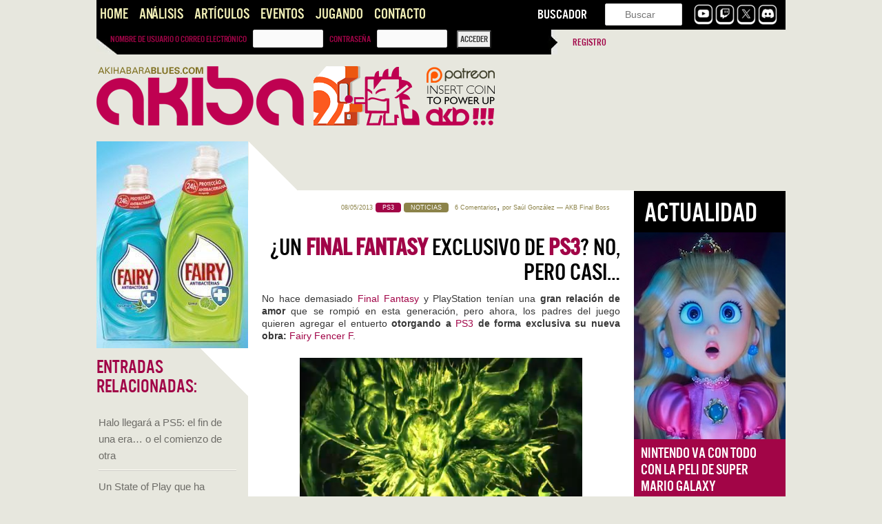

--- FILE ---
content_type: text/html; charset=UTF-8
request_url: https://akihabarablues.com/un-final-fantasy-exclusivo-de-ps3-no-pero-casi/
body_size: 21677
content:
<!DOCTYPE html>
<!--[if IE 6]>
<html id="ie6" lang="es">
<![endif]-->
<!--[if IE 7]>
<html id="ie7" lang="es">
<![endif]-->
<!--[if IE 8]>
<html id="ie8" lang="es">
<![endif]-->
<!--[if !(IE 6) | !(IE 7) | !(IE 8)  ]><!-->
<html lang="es">
<!--<![endif]-->
<head>
	
<!-- Google tag (gtag.js) -->
<script async src="https://www.googletagmanager.com/gtag/js?id=G-KQL5XF96NW"></script>
<script>
  window.dataLayer = window.dataLayer || [];
  function gtag(){dataLayer.push(arguments);}
  gtag('js', new Date());

  gtag('config', 'G-KQL5XF96NW');
</script>


<meta charset="UTF-8" />
<meta name="viewport" content="width=device-width" />

<link rel="shortcut icon" href="https://cdn.akihabarablues.com/wp-content/uploads/2013/04/newgodzi123-copia.jpg" type="image/vnd.microsoft.icon"/>
<link rel="icon" href="https://cdn.akihabarablues.com/wp-content/uploads/2013/04/newgodzi123-copia.jpg" type="image/x-ico"/>
<link rel="profile" href="https://gmpg.org/xfn/11" />
<link rel="pingback" href="https://akihabarablues.com/xmlrpc.php" />
<!--[if lt IE 9]>
<script src="https://cdn.akihabarablues.com/wp-content/themes/Aki/js/html5.js" type="text/javascript"></script>
<![endif]-->
<meta name='robots' content='index, follow, max-image-preview:large, max-snippet:-1, max-video-preview:-1' />
	<style>img:is([sizes="auto" i], [sizes^="auto," i]) { contain-intrinsic-size: 3000px 1500px }</style>
	    <script type="text/javascript">
        document.addEventListener('DOMContentLoaded', function() {
            // Replace the image in #imagen-lateral if it fails to load
            jQuery('#imagen-lateral img').on('error', function() {
                // Replace the failed image source with the default image URL
                jQuery(this).attr('src', 'https://cdn.akihabarablues.com/wp-content/uploads/2016/09/godzi-post.jpg');
            });
        });
    </script>
    
	<!-- This site is optimized with the Yoast SEO plugin v26.3 - https://yoast.com/wordpress/plugins/seo/ -->
	<title>Fairy Fencer F. llegará en exclusiva a PS3</title>
	<meta name="description" content="Fairy Fencer F. el nuevo juego de los padres de Final Fantasy llegará de forma exclusiva a PS3." />
	<link rel="canonical" href="https://akihabarablues.com/un-final-fantasy-exclusivo-de-ps3-no-pero-casi/" />
	<meta property="og:locale" content="es_ES" />
	<meta property="og:type" content="article" />
	<meta property="og:title" content="Fairy Fencer F. llegará en exclusiva a PS3" />
	<meta property="og:description" content="Fairy Fencer F. el nuevo juego de los padres de Final Fantasy llegará de forma exclusiva a PS3." />
	<meta property="og:url" content="https://akihabarablues.com/un-final-fantasy-exclusivo-de-ps3-no-pero-casi/" />
	<meta property="og:site_name" content="Akihabara Blues" />
	<meta property="article:publisher" content="https://www.facebook.com/akibablues" />
	<meta property="article:published_time" content="2013-05-08T12:26:14+00:00" />
	<meta property="og:image" content="https://i0.wp.com/akihabarablues.com/wp-content/uploads/2013/05/destaque_bacteriano.jpg?fit=220%2C300&ssl=1" />
	<meta property="og:image:width" content="220" />
	<meta property="og:image:height" content="300" />
	<meta property="og:image:type" content="image/jpeg" />
	<meta name="author" content="Saúl González" />
	<meta name="twitter:card" content="summary_large_image" />
	<meta name="twitter:creator" content="@SaulGonzalez_4" />
	<meta name="twitter:site" content="@akihabarablues" />
	<meta name="twitter:label1" content="Escrito por" />
	<meta name="twitter:data1" content="Saúl González" />
	<meta name="twitter:label2" content="Tiempo de lectura" />
	<meta name="twitter:data2" content="1 minuto" />
	<script type="application/ld+json" class="yoast-schema-graph">{"@context":"https://schema.org","@graph":[{"@type":"Article","@id":"https://akihabarablues.com/un-final-fantasy-exclusivo-de-ps3-no-pero-casi/#article","isPartOf":{"@id":"https://akihabarablues.com/un-final-fantasy-exclusivo-de-ps3-no-pero-casi/"},"author":{"name":"Saúl González","@id":"https://akihabarablues.com/#/schema/person/9c3d99edba704297377e995c6550b151"},"headline":"¿Un Final Fantasy exclusivo de PS3? No, pero casi…","datePublished":"2013-05-08T12:26:14+00:00","mainEntityOfPage":{"@id":"https://akihabarablues.com/un-final-fantasy-exclusivo-de-ps3-no-pero-casi/"},"wordCount":152,"commentCount":6,"publisher":{"@id":"https://akihabarablues.com/#organization"},"image":{"@id":"https://akihabarablues.com/un-final-fantasy-exclusivo-de-ps3-no-pero-casi/#primaryimage"},"thumbnailUrl":"https://cdn.akihabarablues.com/wp-content/uploads/2013/05/destaque_bacteriano.jpg","keywords":["fairy fencer f","ps3","rpg","Sony"],"articleSection":["Noticias","PS3"],"inLanguage":"es","potentialAction":[{"@type":"CommentAction","name":"Comment","target":["https://akihabarablues.com/un-final-fantasy-exclusivo-de-ps3-no-pero-casi/#respond"]}]},{"@type":"WebPage","@id":"https://akihabarablues.com/un-final-fantasy-exclusivo-de-ps3-no-pero-casi/","url":"https://akihabarablues.com/un-final-fantasy-exclusivo-de-ps3-no-pero-casi/","name":"Fairy Fencer F. llegará en exclusiva a PS3","isPartOf":{"@id":"https://akihabarablues.com/#website"},"primaryImageOfPage":{"@id":"https://akihabarablues.com/un-final-fantasy-exclusivo-de-ps3-no-pero-casi/#primaryimage"},"image":{"@id":"https://akihabarablues.com/un-final-fantasy-exclusivo-de-ps3-no-pero-casi/#primaryimage"},"thumbnailUrl":"https://cdn.akihabarablues.com/wp-content/uploads/2013/05/destaque_bacteriano.jpg","datePublished":"2013-05-08T12:26:14+00:00","description":"Fairy Fencer F. el nuevo juego de los padres de Final Fantasy llegará de forma exclusiva a PS3.","breadcrumb":{"@id":"https://akihabarablues.com/un-final-fantasy-exclusivo-de-ps3-no-pero-casi/#breadcrumb"},"inLanguage":"es","potentialAction":[{"@type":"ReadAction","target":["https://akihabarablues.com/un-final-fantasy-exclusivo-de-ps3-no-pero-casi/"]}]},{"@type":"ImageObject","inLanguage":"es","@id":"https://akihabarablues.com/un-final-fantasy-exclusivo-de-ps3-no-pero-casi/#primaryimage","url":"https://cdn.akihabarablues.com/wp-content/uploads/2013/05/destaque_bacteriano.jpg","contentUrl":"https://cdn.akihabarablues.com/wp-content/uploads/2013/05/destaque_bacteriano.jpg","width":"220","height":"300"},{"@type":"BreadcrumbList","@id":"https://akihabarablues.com/un-final-fantasy-exclusivo-de-ps3-no-pero-casi/#breadcrumb","itemListElement":[{"@type":"ListItem","position":1,"name":"Portada","item":"https://akihabarablues.com/"},{"@type":"ListItem","position":2,"name":"¿Un Final Fantasy exclusivo de PS3? No, pero casi…"}]},{"@type":"WebSite","@id":"https://akihabarablues.com/#website","url":"https://akihabarablues.com/","name":"Akihabara Blues","description":"Videojuegos que importan","publisher":{"@id":"https://akihabarablues.com/#organization"},"alternateName":"AKB","potentialAction":[{"@type":"SearchAction","target":{"@type":"EntryPoint","urlTemplate":"https://akihabarablues.com/?s={search_term_string}"},"query-input":{"@type":"PropertyValueSpecification","valueRequired":true,"valueName":"search_term_string"}}],"inLanguage":"es"},{"@type":"Organization","@id":"https://akihabarablues.com/#organization","name":"Akihabara Blues","url":"https://akihabarablues.com/","logo":{"@type":"ImageObject","inLanguage":"es","@id":"https://akihabarablues.com/#/schema/logo/image/","url":"https://cdn.akihabarablues.com/wp-content/uploads/2016/09/logo.png","contentUrl":"https://cdn.akihabarablues.com/wp-content/uploads/2016/09/logo.png","width":468,"height":150,"caption":"Akihabara Blues"},"image":{"@id":"https://akihabarablues.com/#/schema/logo/image/"},"sameAs":["https://www.facebook.com/akibablues","https://x.com/akihabarablues","https://www.youtube.com/user/akihabarablues"]},{"@type":"Person","@id":"https://akihabarablues.com/#/schema/person/9c3d99edba704297377e995c6550b151","name":"Saúl González","image":{"@type":"ImageObject","inLanguage":"es","@id":"https://akihabarablues.com/#/schema/person/image/","url":"https://secure.gravatar.com/avatar/524248efeef2273288248c94b9b6b270e2fd72c359a7c419d48ac5d93e2f7d74?s=96&d=identicon&r=x","contentUrl":"https://secure.gravatar.com/avatar/524248efeef2273288248c94b9b6b270e2fd72c359a7c419d48ac5d93e2f7d74?s=96&d=identicon&r=x","caption":"Saúl González"},"sameAs":["https://x.com/SaulGonzalez_4"],"url":"https://akihabarablues.com/author/saulgonzalez/"}]}</script>
	<!-- / Yoast SEO plugin. -->


<link rel='dns-prefetch' href='//challenges.cloudflare.com' />
<link rel='dns-prefetch' href='//stats.wp.com' />
<link rel='preconnect' href='https://cdn.akihabarablues.com' />
<link rel="alternate" type="application/rss+xml" title="Akihabara Blues &raquo; Feed" href="https://akihabarablues.com/feed/" />
<link rel="alternate" type="application/rss+xml" title="Akihabara Blues &raquo; Feed de los comentarios" href="https://akihabarablues.com/comments/feed/" />
<link rel="alternate" type="application/rss+xml" title="Akihabara Blues &raquo; Comentario ¿Un Final Fantasy exclusivo de PS3? No, pero casi… del feed" href="https://akihabarablues.com/un-final-fantasy-exclusivo-de-ps3-no-pero-casi/feed/" />
<style id='classic-theme-styles-inline-css' type='text/css'>
/*! This file is auto-generated */
.wp-block-button__link{color:#fff;background-color:#32373c;border-radius:9999px;box-shadow:none;text-decoration:none;padding:calc(.667em + 2px) calc(1.333em + 2px);font-size:1.125em}.wp-block-file__button{background:#32373c;color:#fff;text-decoration:none}
</style>
<style id='jetpack-sharing-buttons-style-inline-css' type='text/css'>
.jetpack-sharing-buttons__services-list{display:flex;flex-direction:row;flex-wrap:wrap;gap:0;list-style-type:none;margin:5px;padding:0}.jetpack-sharing-buttons__services-list.has-small-icon-size{font-size:12px}.jetpack-sharing-buttons__services-list.has-normal-icon-size{font-size:16px}.jetpack-sharing-buttons__services-list.has-large-icon-size{font-size:24px}.jetpack-sharing-buttons__services-list.has-huge-icon-size{font-size:36px}@media print{.jetpack-sharing-buttons__services-list{display:none!important}}.editor-styles-wrapper .wp-block-jetpack-sharing-buttons{gap:0;padding-inline-start:0}ul.jetpack-sharing-buttons__services-list.has-background{padding:1.25em 2.375em}
</style>
<style id='global-styles-inline-css' type='text/css'>
:root{--wp--preset--aspect-ratio--square: 1;--wp--preset--aspect-ratio--4-3: 4/3;--wp--preset--aspect-ratio--3-4: 3/4;--wp--preset--aspect-ratio--3-2: 3/2;--wp--preset--aspect-ratio--2-3: 2/3;--wp--preset--aspect-ratio--16-9: 16/9;--wp--preset--aspect-ratio--9-16: 9/16;--wp--preset--color--black: #000000;--wp--preset--color--cyan-bluish-gray: #abb8c3;--wp--preset--color--white: #ffffff;--wp--preset--color--pale-pink: #f78da7;--wp--preset--color--vivid-red: #cf2e2e;--wp--preset--color--luminous-vivid-orange: #ff6900;--wp--preset--color--luminous-vivid-amber: #fcb900;--wp--preset--color--light-green-cyan: #7bdcb5;--wp--preset--color--vivid-green-cyan: #00d084;--wp--preset--color--pale-cyan-blue: #8ed1fc;--wp--preset--color--vivid-cyan-blue: #0693e3;--wp--preset--color--vivid-purple: #9b51e0;--wp--preset--gradient--vivid-cyan-blue-to-vivid-purple: linear-gradient(135deg,rgba(6,147,227,1) 0%,rgb(155,81,224) 100%);--wp--preset--gradient--light-green-cyan-to-vivid-green-cyan: linear-gradient(135deg,rgb(122,220,180) 0%,rgb(0,208,130) 100%);--wp--preset--gradient--luminous-vivid-amber-to-luminous-vivid-orange: linear-gradient(135deg,rgba(252,185,0,1) 0%,rgba(255,105,0,1) 100%);--wp--preset--gradient--luminous-vivid-orange-to-vivid-red: linear-gradient(135deg,rgba(255,105,0,1) 0%,rgb(207,46,46) 100%);--wp--preset--gradient--very-light-gray-to-cyan-bluish-gray: linear-gradient(135deg,rgb(238,238,238) 0%,rgb(169,184,195) 100%);--wp--preset--gradient--cool-to-warm-spectrum: linear-gradient(135deg,rgb(74,234,220) 0%,rgb(151,120,209) 20%,rgb(207,42,186) 40%,rgb(238,44,130) 60%,rgb(251,105,98) 80%,rgb(254,248,76) 100%);--wp--preset--gradient--blush-light-purple: linear-gradient(135deg,rgb(255,206,236) 0%,rgb(152,150,240) 100%);--wp--preset--gradient--blush-bordeaux: linear-gradient(135deg,rgb(254,205,165) 0%,rgb(254,45,45) 50%,rgb(107,0,62) 100%);--wp--preset--gradient--luminous-dusk: linear-gradient(135deg,rgb(255,203,112) 0%,rgb(199,81,192) 50%,rgb(65,88,208) 100%);--wp--preset--gradient--pale-ocean: linear-gradient(135deg,rgb(255,245,203) 0%,rgb(182,227,212) 50%,rgb(51,167,181) 100%);--wp--preset--gradient--electric-grass: linear-gradient(135deg,rgb(202,248,128) 0%,rgb(113,206,126) 100%);--wp--preset--gradient--midnight: linear-gradient(135deg,rgb(2,3,129) 0%,rgb(40,116,252) 100%);--wp--preset--font-size--small: 13px;--wp--preset--font-size--medium: 20px;--wp--preset--font-size--large: 36px;--wp--preset--font-size--x-large: 42px;--wp--preset--spacing--20: 0.44rem;--wp--preset--spacing--30: 0.67rem;--wp--preset--spacing--40: 1rem;--wp--preset--spacing--50: 1.5rem;--wp--preset--spacing--60: 2.25rem;--wp--preset--spacing--70: 3.38rem;--wp--preset--spacing--80: 5.06rem;--wp--preset--shadow--natural: 6px 6px 9px rgba(0, 0, 0, 0.2);--wp--preset--shadow--deep: 12px 12px 50px rgba(0, 0, 0, 0.4);--wp--preset--shadow--sharp: 6px 6px 0px rgba(0, 0, 0, 0.2);--wp--preset--shadow--outlined: 6px 6px 0px -3px rgba(255, 255, 255, 1), 6px 6px rgba(0, 0, 0, 1);--wp--preset--shadow--crisp: 6px 6px 0px rgba(0, 0, 0, 1);}:where(.is-layout-flex){gap: 0.5em;}:where(.is-layout-grid){gap: 0.5em;}body .is-layout-flex{display: flex;}.is-layout-flex{flex-wrap: wrap;align-items: center;}.is-layout-flex > :is(*, div){margin: 0;}body .is-layout-grid{display: grid;}.is-layout-grid > :is(*, div){margin: 0;}:where(.wp-block-columns.is-layout-flex){gap: 2em;}:where(.wp-block-columns.is-layout-grid){gap: 2em;}:where(.wp-block-post-template.is-layout-flex){gap: 1.25em;}:where(.wp-block-post-template.is-layout-grid){gap: 1.25em;}.has-black-color{color: var(--wp--preset--color--black) !important;}.has-cyan-bluish-gray-color{color: var(--wp--preset--color--cyan-bluish-gray) !important;}.has-white-color{color: var(--wp--preset--color--white) !important;}.has-pale-pink-color{color: var(--wp--preset--color--pale-pink) !important;}.has-vivid-red-color{color: var(--wp--preset--color--vivid-red) !important;}.has-luminous-vivid-orange-color{color: var(--wp--preset--color--luminous-vivid-orange) !important;}.has-luminous-vivid-amber-color{color: var(--wp--preset--color--luminous-vivid-amber) !important;}.has-light-green-cyan-color{color: var(--wp--preset--color--light-green-cyan) !important;}.has-vivid-green-cyan-color{color: var(--wp--preset--color--vivid-green-cyan) !important;}.has-pale-cyan-blue-color{color: var(--wp--preset--color--pale-cyan-blue) !important;}.has-vivid-cyan-blue-color{color: var(--wp--preset--color--vivid-cyan-blue) !important;}.has-vivid-purple-color{color: var(--wp--preset--color--vivid-purple) !important;}.has-black-background-color{background-color: var(--wp--preset--color--black) !important;}.has-cyan-bluish-gray-background-color{background-color: var(--wp--preset--color--cyan-bluish-gray) !important;}.has-white-background-color{background-color: var(--wp--preset--color--white) !important;}.has-pale-pink-background-color{background-color: var(--wp--preset--color--pale-pink) !important;}.has-vivid-red-background-color{background-color: var(--wp--preset--color--vivid-red) !important;}.has-luminous-vivid-orange-background-color{background-color: var(--wp--preset--color--luminous-vivid-orange) !important;}.has-luminous-vivid-amber-background-color{background-color: var(--wp--preset--color--luminous-vivid-amber) !important;}.has-light-green-cyan-background-color{background-color: var(--wp--preset--color--light-green-cyan) !important;}.has-vivid-green-cyan-background-color{background-color: var(--wp--preset--color--vivid-green-cyan) !important;}.has-pale-cyan-blue-background-color{background-color: var(--wp--preset--color--pale-cyan-blue) !important;}.has-vivid-cyan-blue-background-color{background-color: var(--wp--preset--color--vivid-cyan-blue) !important;}.has-vivid-purple-background-color{background-color: var(--wp--preset--color--vivid-purple) !important;}.has-black-border-color{border-color: var(--wp--preset--color--black) !important;}.has-cyan-bluish-gray-border-color{border-color: var(--wp--preset--color--cyan-bluish-gray) !important;}.has-white-border-color{border-color: var(--wp--preset--color--white) !important;}.has-pale-pink-border-color{border-color: var(--wp--preset--color--pale-pink) !important;}.has-vivid-red-border-color{border-color: var(--wp--preset--color--vivid-red) !important;}.has-luminous-vivid-orange-border-color{border-color: var(--wp--preset--color--luminous-vivid-orange) !important;}.has-luminous-vivid-amber-border-color{border-color: var(--wp--preset--color--luminous-vivid-amber) !important;}.has-light-green-cyan-border-color{border-color: var(--wp--preset--color--light-green-cyan) !important;}.has-vivid-green-cyan-border-color{border-color: var(--wp--preset--color--vivid-green-cyan) !important;}.has-pale-cyan-blue-border-color{border-color: var(--wp--preset--color--pale-cyan-blue) !important;}.has-vivid-cyan-blue-border-color{border-color: var(--wp--preset--color--vivid-cyan-blue) !important;}.has-vivid-purple-border-color{border-color: var(--wp--preset--color--vivid-purple) !important;}.has-vivid-cyan-blue-to-vivid-purple-gradient-background{background: var(--wp--preset--gradient--vivid-cyan-blue-to-vivid-purple) !important;}.has-light-green-cyan-to-vivid-green-cyan-gradient-background{background: var(--wp--preset--gradient--light-green-cyan-to-vivid-green-cyan) !important;}.has-luminous-vivid-amber-to-luminous-vivid-orange-gradient-background{background: var(--wp--preset--gradient--luminous-vivid-amber-to-luminous-vivid-orange) !important;}.has-luminous-vivid-orange-to-vivid-red-gradient-background{background: var(--wp--preset--gradient--luminous-vivid-orange-to-vivid-red) !important;}.has-very-light-gray-to-cyan-bluish-gray-gradient-background{background: var(--wp--preset--gradient--very-light-gray-to-cyan-bluish-gray) !important;}.has-cool-to-warm-spectrum-gradient-background{background: var(--wp--preset--gradient--cool-to-warm-spectrum) !important;}.has-blush-light-purple-gradient-background{background: var(--wp--preset--gradient--blush-light-purple) !important;}.has-blush-bordeaux-gradient-background{background: var(--wp--preset--gradient--blush-bordeaux) !important;}.has-luminous-dusk-gradient-background{background: var(--wp--preset--gradient--luminous-dusk) !important;}.has-pale-ocean-gradient-background{background: var(--wp--preset--gradient--pale-ocean) !important;}.has-electric-grass-gradient-background{background: var(--wp--preset--gradient--electric-grass) !important;}.has-midnight-gradient-background{background: var(--wp--preset--gradient--midnight) !important;}.has-small-font-size{font-size: var(--wp--preset--font-size--small) !important;}.has-medium-font-size{font-size: var(--wp--preset--font-size--medium) !important;}.has-large-font-size{font-size: var(--wp--preset--font-size--large) !important;}.has-x-large-font-size{font-size: var(--wp--preset--font-size--x-large) !important;}
:where(.wp-block-post-template.is-layout-flex){gap: 1.25em;}:where(.wp-block-post-template.is-layout-grid){gap: 1.25em;}
:where(.wp-block-columns.is-layout-flex){gap: 2em;}:where(.wp-block-columns.is-layout-grid){gap: 2em;}
:root :where(.wp-block-pullquote){font-size: 1.5em;line-height: 1.6;}
</style>
<style id='responsive-menu-inline-css' type='text/css'>
#rmp_menu_trigger-165885{width: 55px;height: 55px;position: fixed;top: 10px;border-radius: 5px;display: none;text-decoration: none;right: 5%;background: #000000;transition: transform 0.5s, background-color 1s}#rmp_menu_trigger-165885:hover, #rmp_menu_trigger-165885:focus{background: #000;text-decoration: unset}#rmp_menu_trigger-165885.is-active{background: #000000}#rmp_menu_trigger-165885 .rmp-trigger-box{width: 33px;color: #fff}#rmp_menu_trigger-165885 .rmp-trigger-icon-active, #rmp_menu_trigger-165885 .rmp-trigger-text-open{display: none}#rmp_menu_trigger-165885.is-active .rmp-trigger-icon-active, #rmp_menu_trigger-165885.is-active .rmp-trigger-text-open{display: inline}#rmp_menu_trigger-165885.is-active .rmp-trigger-icon-inactive, #rmp_menu_trigger-165885.is-active .rmp-trigger-text{display: none}#rmp_menu_trigger-165885 .rmp-trigger-label{color: #fff;pointer-events: none;line-height: 13px;font-family: inherit;font-size: 13px;display: inline;text-transform: inherit}#rmp_menu_trigger-165885 .rmp-trigger-label.rmp-trigger-label-top{display: block;margin-bottom: 12px}#rmp_menu_trigger-165885 .rmp-trigger-label.rmp-trigger-label-bottom{display: block;margin-top: 12px}#rmp_menu_trigger-165885 .responsive-menu-pro-inner{display: block}#rmp_menu_trigger-165885 .rmp-trigger-icon-inactive .rmp-font-icon{color: #FFFFFF}#rmp_menu_trigger-165885 .responsive-menu-pro-inner, #rmp_menu_trigger-165885 .responsive-menu-pro-inner::before, #rmp_menu_trigger-165885 .responsive-menu-pro-inner::after{width: 33px;height: 5px;background-color: #FFFFFF;border-radius: 4px;position: absolute}#rmp_menu_trigger-165885 .rmp-trigger-icon-active .rmp-font-icon{color: #FFFFFF}#rmp_menu_trigger-165885.is-active .responsive-menu-pro-inner, #rmp_menu_trigger-165885.is-active .responsive-menu-pro-inner::before, #rmp_menu_trigger-165885.is-active .responsive-menu-pro-inner::after{background-color: #FFFFFF}#rmp_menu_trigger-165885:hover .rmp-trigger-icon-inactive .rmp-font-icon{color: #FFFFFF}#rmp_menu_trigger-165885:not(.is-active):hover .responsive-menu-pro-inner, #rmp_menu_trigger-165885:not(.is-active):hover .responsive-menu-pro-inner::before, #rmp_menu_trigger-165885:not(.is-active):hover .responsive-menu-pro-inner::after{background-color: #FFFFFF}#rmp_menu_trigger-165885 .responsive-menu-pro-inner::before{top: 6px}#rmp_menu_trigger-165885 .responsive-menu-pro-inner::after{bottom: 6px}#rmp_menu_trigger-165885.is-active .responsive-menu-pro-inner::after{bottom: 0}@media screen and (max-width: 800px){#rmp_menu_trigger-165885{display: block}#rmp-container-165885{position: fixed;top: 0;margin: 0;transition: transform 0.5s;overflow: auto;display: block;width: 75%;background-color: #43494C;background-image: url("");height: 100%;left: 0;padding-top: 0px;padding-left: 0px;padding-bottom: 0px;padding-right: 0px}#rmp-menu-wrap-165885{padding-top: 0px;padding-left: 0px;padding-bottom: 0px;padding-right: 0px;background-color: #43494C}#rmp-menu-wrap-165885 .rmp-menu, #rmp-menu-wrap-165885 .rmp-submenu{width: 100%;box-sizing: border-box;margin: 0;padding: 0}#rmp-menu-wrap-165885 .rmp-submenu-depth-1 .rmp-menu-item-link{padding-left: 10%}#rmp-menu-wrap-165885 .rmp-submenu-depth-2 .rmp-menu-item-link{padding-left: 15%}#rmp-menu-wrap-165885 .rmp-submenu-depth-3 .rmp-menu-item-link{padding-left: 20%}#rmp-menu-wrap-165885 .rmp-submenu-depth-4 .rmp-menu-item-link{padding-left: 25%}#rmp-menu-wrap-165885 .rmp-submenu.rmp-submenu-open{display: block}#rmp-menu-wrap-165885 .rmp-menu-item{width: 100%;list-style: none;margin: 0}#rmp-menu-wrap-165885 .rmp-menu-item-link{height: 44px;line-height: 44px;font-size: 13px;border-bottom: 1px solid #3C3C3C;font-family: inherit;color: #FFFFFF;text-align: left;background-color: #43494C;font-weight: normal;letter-spacing: 0px;display: block;box-sizing: border-box;width: 100%;text-decoration: none;position: relative;overflow: hidden;transition: background-color 1s, border-color 1s, 1s;padding: 0 5%;padding-right: 54px}#rmp-menu-wrap-165885 .rmp-menu-item-link:after, #rmp-menu-wrap-165885 .rmp-menu-item-link:before{display: none}#rmp-menu-wrap-165885 .rmp-menu-item-link:hover, #rmp-menu-wrap-165885 .rmp-menu-item-link:focus{color: #FFFFFF;border-color: #3C3C3C;background-color: #3C3C3C}#rmp-menu-wrap-165885 .rmp-menu-item-link:focus{outline: none;border-color: unset;box-shadow: unset}#rmp-menu-wrap-165885 .rmp-menu-item-link .rmp-font-icon{height: 44px;line-height: 44px;margin-right: 10px;font-size: 13px}#rmp-menu-wrap-165885 .rmp-menu-current-item .rmp-menu-item-link{color: #FFFFFF;border-color: #212121;background-color: #43494C}#rmp-menu-wrap-165885 .rmp-menu-current-item .rmp-menu-item-link:hover, #rmp-menu-wrap-165885 .rmp-menu-current-item .rmp-menu-item-link:focus{color: #FFFFFF;border-color: #3f3f3f;background-color: #43494C}#rmp-menu-wrap-165885 .rmp-menu-subarrow{position: absolute;top: 0;bottom: 0;text-align: center;overflow: hidden;background-size: cover;overflow: hidden;right: 0;border-left-style: solid;border-left-color: #3C3C3C;border-left-width: 1px;height: 44px;width: 44px;color: #FFFFFF;background-color: #43494C}#rmp-menu-wrap-165885 .rmp-menu-subarrow svg{fill: #FFFFFF}#rmp-menu-wrap-165885 .rmp-menu-subarrow:hover{color: #FFFFFF;border-color: #3C3C3C;background-color: #3C3C3C}#rmp-menu-wrap-165885 .rmp-menu-subarrow:hover svg{fill: #FFFFFF}#rmp-menu-wrap-165885 .rmp-menu-subarrow .rmp-font-icon{margin-right: unset}#rmp-menu-wrap-165885 .rmp-menu-subarrow *{vertical-align: middle;line-height: 44px}#rmp-menu-wrap-165885 .rmp-menu-subarrow-active{display: block;background-size: cover;color: #fff;border-color: #212121;background-color: #212121}#rmp-menu-wrap-165885 .rmp-menu-subarrow-active svg{fill: #fff}#rmp-menu-wrap-165885 .rmp-menu-subarrow-active:hover{color: #fff;border-color: #fff;background-color: #3f3f3f}#rmp-menu-wrap-165885 .rmp-menu-subarrow-active:hover svg{fill: #fff}#rmp-menu-wrap-165885 .rmp-submenu{display: none}#rmp-menu-wrap-165885 .rmp-submenu .rmp-menu-item-link{height: 44px;line-height: 44px;letter-spacing: 0px;font-size: 13px;border-bottom: 1px solid #3C3C3C;font-family: inherit;font-weight: normal;color: #FFFFFF;text-align: left;background-color: #43494C}#rmp-menu-wrap-165885 .rmp-submenu .rmp-menu-item-link:hover, #rmp-menu-wrap-165885 .rmp-submenu .rmp-menu-item-link:focus{color: #FFFFFF;border-color: #3C3C3C;background-color: #3C3C3C}#rmp-menu-wrap-165885 .rmp-submenu .rmp-menu-current-item .rmp-menu-item-link{color: #FFFFFF;border-color: #212121;background-color: #43494C}#rmp-menu-wrap-165885 .rmp-submenu .rmp-menu-current-item .rmp-menu-item-link:hover, #rmp-menu-wrap-165885 .rmp-submenu .rmp-menu-current-item .rmp-menu-item-link:focus{color: #FFFFFF;border-color: #3f3f3f;background-color: #43494C}#rmp-menu-wrap-165885 .rmp-submenu .rmp-menu-subarrow{right: 0;border-right: unset;border-left-style: solid;border-left-color: #1d4354;border-left-width: 0px;height: 39px;line-height: 39px;width: 40px;color: #fff;background-color: inherit}#rmp-menu-wrap-165885 .rmp-submenu .rmp-menu-subarrow:hover{color: #fff;border-color: #3f3f3f;background-color: inherit}#rmp-menu-wrap-165885 .rmp-submenu .rmp-menu-subarrow-active{color: #fff;border-color: #1d4354;background-color: inherit}#rmp-menu-wrap-165885 .rmp-submenu .rmp-menu-subarrow-active:hover{color: #fff;border-color: #3f3f3f;background-color: inherit}#rmp-menu-wrap-165885 .rmp-menu-item-description{margin: 0;padding: 5px 5%;opacity: 0.8;color: #FFFFFF}#rmp-search-box-165885{display: block;padding-top: 0px;padding-left: 5%;padding-bottom: 0px;padding-right: 5%}#rmp-search-box-165885 .rmp-search-form{margin: 0}#rmp-search-box-165885 .rmp-search-box{background: #fff;border: 1px solid #dadada;color: #333;width: 100%;padding: 0 5%;border-radius: 30px;height: 45px;-webkit-appearance: none}#rmp-search-box-165885 .rmp-search-box::placeholder{color: #C7C7CD}#rmp-search-box-165885 .rmp-search-box:focus{background-color: #fff;outline: 2px solid #dadada;color: #333}#rmp-menu-title-165885{background-color: #43494C;color: #FFFFFF;text-align: left;font-size: 14px;padding-top: 10%;padding-left: 5%;padding-bottom: 0%;padding-right: 5%;font-weight: 400;transition: background-color 1s, border-color 1s, color 1s}#rmp-menu-title-165885:hover{background-color: #43494C;color: #FFFFFF}#rmp-menu-title-165885 > .rmp-menu-title-link{color: #FFFFFF;width: 100%;background-color: unset;text-decoration: none}#rmp-menu-title-165885 > .rmp-menu-title-link:hover{color: #FFFFFF}#rmp-menu-title-165885 .rmp-font-icon{font-size: 14px}#rmp-menu-additional-content-165885{padding-top: 0px;padding-left: 5%;padding-bottom: 0px;padding-right: 5%;color: #fff;text-align: center;font-size: 16px}}.rmp-container{display: none;visibility: visible;padding: 0px 0px 0px 0px;z-index: 99998;transition: all 0.3s}.rmp-container.rmp-fade-top, .rmp-container.rmp-fade-left, .rmp-container.rmp-fade-right, .rmp-container.rmp-fade-bottom{display: none}.rmp-container.rmp-slide-left, .rmp-container.rmp-push-left{transform: translateX(-100%);-ms-transform: translateX(-100%);-webkit-transform: translateX(-100%);-moz-transform: translateX(-100%)}.rmp-container.rmp-slide-left.rmp-menu-open, .rmp-container.rmp-push-left.rmp-menu-open{transform: translateX(0);-ms-transform: translateX(0);-webkit-transform: translateX(0);-moz-transform: translateX(0)}.rmp-container.rmp-slide-right, .rmp-container.rmp-push-right{transform: translateX(100%);-ms-transform: translateX(100%);-webkit-transform: translateX(100%);-moz-transform: translateX(100%)}.rmp-container.rmp-slide-right.rmp-menu-open, .rmp-container.rmp-push-right.rmp-menu-open{transform: translateX(0);-ms-transform: translateX(0);-webkit-transform: translateX(0);-moz-transform: translateX(0)}.rmp-container.rmp-slide-top, .rmp-container.rmp-push-top{transform: translateY(-100%);-ms-transform: translateY(-100%);-webkit-transform: translateY(-100%);-moz-transform: translateY(-100%)}.rmp-container.rmp-slide-top.rmp-menu-open, .rmp-container.rmp-push-top.rmp-menu-open{transform: translateY(0);-ms-transform: translateY(0);-webkit-transform: translateY(0);-moz-transform: translateY(0)}.rmp-container.rmp-slide-bottom, .rmp-container.rmp-push-bottom{transform: translateY(100%);-ms-transform: translateY(100%);-webkit-transform: translateY(100%);-moz-transform: translateY(100%)}.rmp-container.rmp-slide-bottom.rmp-menu-open, .rmp-container.rmp-push-bottom.rmp-menu-open{transform: translateX(0);-ms-transform: translateX(0);-webkit-transform: translateX(0);-moz-transform: translateX(0)}.rmp-container::-webkit-scrollbar{width: 0px}.rmp-container ::-webkit-scrollbar-track{box-shadow: inset 0 0 5px transparent}.rmp-container ::-webkit-scrollbar-thumb{background: transparent}.rmp-container ::-webkit-scrollbar-thumb:hover{background: transparent}.rmp-container .rmp-menu-wrap .rmp-menu{transition: none;border-radius: 0;box-shadow: none;background: none;border: 0;bottom: auto;box-sizing: border-box;clip: auto;color: #666;display: block;float: none;font-family: inherit;font-size: 14px;height: auto;left: auto;line-height: 1.7;list-style-type: none;margin: 0;min-height: auto;max-height: none;opacity: 1;outline: none;overflow: visible;padding: 0;position: relative;pointer-events: auto;right: auto;text-align: left;text-decoration: none;text-indent: 0;text-transform: none;transform: none;top: auto;visibility: inherit;width: auto;word-wrap: break-word;white-space: normal}.rmp-container .rmp-menu-additional-content{display: block;word-break: break-word}.rmp-container .rmp-menu-title{display: flex;flex-direction: column}.rmp-container .rmp-menu-title .rmp-menu-title-image{max-width: 100%;margin-bottom: 15px;display: block;margin: auto;margin-bottom: 15px}button.rmp_menu_trigger{z-index: 999999;overflow: hidden;outline: none;border: 0;display: none;margin: 0;transition: transform 0.5s, background-color 0.5s;padding: 0}button.rmp_menu_trigger .responsive-menu-pro-inner::before, button.rmp_menu_trigger .responsive-menu-pro-inner::after{content: "";display: block}button.rmp_menu_trigger .responsive-menu-pro-inner::before{top: 10px}button.rmp_menu_trigger .responsive-menu-pro-inner::after{bottom: 10px}button.rmp_menu_trigger .rmp-trigger-box{width: 40px;display: inline-block;position: relative;pointer-events: none;vertical-align: super}.rmp-menu-trigger-boring .responsive-menu-pro-inner{transition-property: none}.rmp-menu-trigger-boring .responsive-menu-pro-inner::after, .rmp-menu-trigger-boring .responsive-menu-pro-inner::before{transition-property: none}.rmp-menu-trigger-boring.is-active .responsive-menu-pro-inner{transform: rotate(45deg)}.rmp-menu-trigger-boring.is-active .responsive-menu-pro-inner:before{top: 0;opacity: 0}.rmp-menu-trigger-boring.is-active .responsive-menu-pro-inner:after{bottom: 0;transform: rotate(-90deg)}
</style>
<link rel='stylesheet' id='wp-polls-css' href='https://akihabarablues.com/wp-content/plugins/wp-polls/polls-css.css' type='text/css' media='all' />
<style id='wp-polls-inline-css' type='text/css'>
.wp-polls .pollbar {
	margin: 1px;
	font-size: 8px;
	line-height: 10px;
	height: 10px;
	background-image: url('https://akihabarablues.com/wp-content/plugins/wp-polls/images/default_gradient/pollbg.gif');
	border: 1px solid #c8c8c8;
}

</style>
<link rel='stylesheet' id='style-Aki-css' href='https://cdn.akihabarablues.com/wp-content/themes/Aki/style.css' type='text/css' media='all' />
<link rel='stylesheet' id='owl-css-css' href='https://cdn.akihabarablues.com/wp-content/themes/Aki/js/owl.carousel.css' type='text/css' media='all' />
<link rel='stylesheet' id='animate-css-css' href='https://cdn.akihabarablues.com/wp-content/themes/Aki/animate.css' type='text/css' media='all' />
<link rel='stylesheet' id='mycred-front-css' href='https://akihabarablues.com/wp-content/plugins/mycred/assets/css/mycred-front.css' type='text/css' media='all' />
<link rel='stylesheet' id='mycred-social-share-icons-css' href='https://akihabarablues.com/wp-content/plugins/mycred/assets/css/mycred-social-icons.css' type='text/css' media='all' />
<link rel='stylesheet' id='mycred-social-share-style-css' href='https://akihabarablues.com/wp-content/plugins/mycred/assets/css/mycred-social-share.css' type='text/css' media='all' />
<script type="text/javascript" src="https://cdn.akihabarablues.com/wp-includes/js/jquery/jquery.min.js" id="jquery-core-js"></script>
<script type="text/javascript" src="https://cdn.akihabarablues.com/wp-includes/js/jquery/jquery-migrate.min.js" id="jquery-migrate-js"></script>
<script type="text/javascript" src="https://cdn.akihabarablues.com/wp-content/themes/Aki/js/jquery.viewportchecker.min.js" id="viewportchecker-js"></script>
<link rel="https://api.w.org/" href="https://akihabarablues.com/wp-json/" /><link rel="alternate" title="JSON" type="application/json" href="https://akihabarablues.com/wp-json/wp/v2/posts/62725" /><link rel="EditURI" type="application/rsd+xml" title="RSD" href="https://akihabarablues.com/xmlrpc.php?rsd" />
<link rel='shortlink' href='https://akihabarablues.com/?p=62725' />
<link rel="alternate" title="oEmbed (JSON)" type="application/json+oembed" href="https://akihabarablues.com/wp-json/oembed/1.0/embed?url=https%3A%2F%2Fakihabarablues.com%2Fun-final-fantasy-exclusivo-de-ps3-no-pero-casi%2F" />
<link rel="alternate" title="oEmbed (XML)" type="text/xml+oembed" href="https://akihabarablues.com/wp-json/oembed/1.0/embed?url=https%3A%2F%2Fakihabarablues.com%2Fun-final-fantasy-exclusivo-de-ps3-no-pero-casi%2F&#038;format=xml" />
	<style>img#wpstats{display:none}</style>
		<link rel="amphtml" href="https://akihabarablues.com/un-final-fantasy-exclusivo-de-ps3-no-pero-casi/amp/"><link rel="icon" href="https://cdn.akihabarablues.com/wp-content/uploads/2015/09/cropped-akb-32x32.jpg" sizes="32x32" />
<link rel="icon" href="https://cdn.akihabarablues.com/wp-content/uploads/2015/09/cropped-akb-192x192.jpg" sizes="192x192" />
<link rel="apple-touch-icon" href="https://cdn.akihabarablues.com/wp-content/uploads/2015/09/cropped-akb-180x180.jpg" />
<meta name="msapplication-TileImage" content="https://cdn.akihabarablues.com/wp-content/uploads/2015/09/cropped-akb-270x270.jpg" />
<!-- <link rel="stylesheet" type="text/css" media="all" href="https://cdn.akihabarablues.com/wp-content/themes/Aki/style.css" /> -->
<link rel="stylesheet" href="https://maxcdn.bootstrapcdn.com/font-awesome/4.4.0/css/font-awesome.min.css">
</head>

<body class="wp-singular post-template-default single single-post postid-62725 single-format-standard wp-theme-Aki singular two-column right-sidebar">
<div id="page" class="hfeed">
	<div class="logo responsive">
		<a href="https://akihabarablues.com"><img alt="Logo AKB" src="https://cdn.akihabarablues.com/wp-content/themes/Aki/images/AKB_LOGO15.png" alt="akihabarablues"/></a><a href="https://www.patreon.com/akb" target="_blank"><img alt="AKB Patreon" src="https://cdn.akihabarablues.com/wp-content/themes/Aki/images/AKB_PATREON15.png" /></a>
	</div>
	<header id="branding" role="banner">
			<nav id="access" role="navigation">
				<div class="menu-menu-superior-container"><ul id="menu-menu-superior" class="menu"><li id="menu-item-52006" class="menu-item menu-item-type-custom menu-item-object-custom menu-item-home menu-item-52006"><a href="https://akihabarablues.com">Home</a></li>
<li id="menu-item-52007" class="menu-item menu-item-type-taxonomy menu-item-object-category menu-item-52007"><a href="https://akihabarablues.com/category/tipo-de-contenido/analisis/">Análisis</a></li>
<li id="menu-item-52008" class="menu-item menu-item-type-taxonomy menu-item-object-category menu-item-52008"><a href="https://akihabarablues.com/category/tipo-de-contenido/articulos/">Artículos</a></li>
<li id="menu-item-52370" class="menu-item menu-item-type-taxonomy menu-item-object-category menu-item-52370"><a href="https://akihabarablues.com/category/tipo-de-contenido/evento-articulos/">Eventos</a></li>
<li id="menu-item-59568" class="menu-item menu-item-type-taxonomy menu-item-object-category menu-item-59568"><a href="https://akihabarablues.com/category/tipo-de-contenido/jugando/">Jugando</a></li>
<li id="menu-item-69033" class="menu-item menu-item-type-custom menu-item-object-custom menu-item-69033"><a href="https://akihabarablues.com/redaccion">Contacto</a></li>
<li id="menu-item-101398" class="acceder-responsive menu-item menu-item-type-post_type menu-item-object-page menu-item-101398"><a href="https://akihabarablues.com/login/">Login</a></li>
</ul></div>				<div class="menu-texto"><p>BUSCADOR</p></div>
				<div id="buscador"> 	<form method="get" id="searchform" action="https://akihabarablues.com/">
		<label for="s" class="assistive-text">Buscar</label>
		<input type="text" class="field" name="s" id="s" placeholder="Buscar" />
		<input type="submit" class="submit" name="submit" id="searchsubmit" value="Buscar" />
	</form>
</div>
			
					<a href="https://www.youtube.com/user/akihabarablues?sub_confirmation=1" target="_blank"><img class="menu-icono" alt="Youtube" src="https://cdn.akihabarablues.com/wp-content/themes/Aki/images/youtube.webp"></a>
					<a href="https://www.twitch.tv/akblive" target="_blank"><img class="menu-icono" alt="Twitch" src="https://cdn.akihabarablues.com/wp-content/themes/Aki/images/twitch.webp"></a>		
					<a href="https://x.com/akihabarablues" target="_blank"><img class="menu-icono" alt="X" src="https://cdn.akihabarablues.com/wp-content/themes/Aki/images/x.webp"></a>
					<a href="https://discord.gg/e8qHGMB" target="_blank"><img class="menu-icono" alt="Discord" src="https://cdn.akihabarablues.com/wp-content/themes/Aki/images/discord.webp"></a>		
				
			</nav><!-- #access -->
			
				<div id="login">
					<form name="loginform" id="loginform" action="https://akihabarablues.com/wp-login.php" method="post"><p class="login-username">
				<label for="user_login">Nombre de usuario o correo electrónico</label>
				<input type="text" name="log" id="user_login" autocomplete="username" class="input" value="" size="20" />
			</p><p class="login-password">
				<label for="user_pass">Contraseña</label>
				<input type="password" name="pwd" id="user_pass" autocomplete="current-password" spellcheck="false" class="input" value="" size="20" />
			</p><p class="login-remember"><label><input name="rememberme" type="checkbox" id="rememberme" value="forever" /> Recuérdame</label></p><p class="login-submit">
				<input type="submit" name="wp-submit" id="wp-submit" class="button button-primary" value="Acceder" />
				<input type="hidden" name="redirect_to" value="https://akihabarablues.com/un-final-fantasy-exclusivo-de-ps3-no-pero-casi/" />
			</p></form><div id="login-link"><li><a rel="nofollow" href="https://akihabarablues.com/wp-login.php?action=register">Registro</a></li></div>
				</div>
						<div id="logo">
				<a href="https://akihabarablues.com"><img alt="Logo AKB" src="https://cdn.akihabarablues.com/wp-content/themes/Aki/images/AKB_LOGO15.png" alt="akb" /></a><a href="http://www.patreon.com/akb" target="_blank"><img alt="AKB Patreon" src="https://cdn.akihabarablues.com/wp-content/themes/Aki/images/AKB_PATREON15.png" /></a>
			</div>
	</header><!-- #branding -->


	<div id="main">	
		
						
<div id="lateral-izq">
		
	<div id="imagen-lateral">
		<img src="https://cdn.akihabarablues.com/wp-content/uploads/2013/05/destaque_bacteriano.jpg" alt="¿Un Final Fantasy exclusivo de PS3? No, pero casi…">
	</div>
	
	<div id="relacionados">
 		            <h3 class="related_post_title">Entradas Relacionadas:</h3>

            <ul>
                                    <li>
                        <a class="title" href="https://akihabarablues.com/halo-llegara-a-ps5-el-fin-de-una-era-o-el-comienzo-de-otra/" title="Halo llegará a PS5: el fin de una era… o el comienzo de otra">Halo llegará a PS5: el fin de una era… o el comienzo de otra                        </a>
                    </li>
                                    <li>
                        <a class="title" href="https://akihabarablues.com/un-state-of-play-que-ha-sacado-las-garras/" title="Un State of Play que ha sacado las garras">Un State of Play que ha sacado las garras                        </a>
                    </li>
                                    <li>
                        <a class="title" href="https://akihabarablues.com/el-renacer-de-los-juegos-de-rol-clasicos-nostalgia-y-modernidad-en-titulos-recientes/" title="El renacer de los juegos de rol clásicos: nostalgia y modernidad en títulos recientes">El renacer de los juegos de rol clásicos: nostalgia y modernidad en títulos recientes                        </a>
                    </li>
                                    <li>
                        <a class="title" href="https://akihabarablues.com/state-of-play-vuelve-a-su-estado-natural/" title="State of Play vuelve a su estado natural">State of Play vuelve a su estado natural                        </a>
                    </li>
                                    <li>
                        <a class="title" href="https://akihabarablues.com/marathon-cuando-escapar-nos-acerca-a-la-gloria/" title="Marathon, cuando escapar nos acerca a la gloria">Marathon, cuando escapar nos acerca a la gloria                        </a>
                    </li>
                            </ul>
           
	</div>
	
	
			<aside id="eventos2">
			<div class="seccion-sidebar"><div class="titulo">EVENTOS</div></div>
								<article id="post-185376" class="post-185376 post type-post status-publish format-standard has-post-thumbnail hentry category-comics-ocio category-evento-articulos tag-comicon tag-comics tag-dc-comics tag-malaga tag-marvel tag-noticias">
		
		
	
		<div id="evento-interior">

			<div class="evento-img" style="background-image: url(https://cdn.akihabarablues.com/wp-content/uploads/2025/03/comic-con-evento.png);"><img src="https://cdn.akihabarablues.com/wp-content/themes/Aki/images/cuadro-eventos2.png" alt="cuadro"></div>
			<div class="evento-content">
				<h2><a href="https://akihabarablues.com/llega-la-comic-con-malaga/" title="Enlace permanente a Llega la Comic-Con Málaga" rel="bookmark">Llega la Comic-Con Málaga</a></h2>

			</div><!-- .entry-content -->
		</div>
	

	</article><!-- #post-185376 -->

						
			<a href="https://akihabarablues.com/category/tipo-de-contenido/evento-articulos/"><img src="https://cdn.akihabarablues.com/wp-content/themes/Aki/images/boton-eventos.jpg" alt="eventos"></a>
	</aside>
	<aside id="articulos2">
			<div class="seccion-sidebar"><div class="titulo">ARTICULOS</div></div>
								<article id="post-187478" class="post-187478 post type-post status-publish format-standard has-post-thumbnail hentry category-articulos category-opinion tag-articulo tag-fortnite tag-jeff-westbrook tag-los-simpson tag-mark-fisher tag-opinion tag-the-simpsons tag-theodor-adorno">
		
		
		<div id="evento-interior">

			<div class="evento-img" style="background-image: url(https://cdn.akihabarablues.com/wp-content/uploads/2025/12/Mark-Fisher-art2.png);"><img src="https://cdn.akihabarablues.com/wp-content/themes/Aki/images/cuadro-eventos2.png" alt="cuadro"></div>
			<div class="evento-content">
				<h2><a href="https://akihabarablues.com/fortnite-y-los-simpson-nostalgia-evasion-y-cultura-pop/" title="Enlace permanente a Fortnite y Los Simpson: nostalgia, evasión y cultura pop" rel="bookmark">Fortnite y Los Simpson: nostalgia, evasión y cultura pop</a></h2>

			</div><!-- .entry-content -->
		</div>
	

	</article><!-- #post-187478 -->

						
			<a href="https://akihabarablues.com/category/tipo-de-contenido/articulos/"><img src="https://cdn.akihabarablues.com/wp-content/themes/Aki/images/boton-articulos.jpg" alt="articulos"></a>
	</aside>
</div>
		<div id="primary">
		
			<div id="cuadro-interior-1">&nbsp;</div>
			<div id="content" role="main">
			
				
					<article id="post-62725" class="post-62725 post type-post status-publish format-standard has-post-thumbnail hentry category-noticias category-playstation-3 tag-fairy-fencer-f tag-ps3 tag-rpg tag-sony">
	<div id="contenido-interior">
			<div class="postmeta interior">
				<span class="meta">08/05/2013</span>
					<a href="https://akihabarablues.com/category/playstation-3"><h4 class="plataforma">PS3</h4></a>
													<a href="https://akihabarablues.com/category/noticias">
						<h4 class="tipocontenido">Noticias</h4>
					</a>
								<span class="meta comentarios"><a href="https://akihabarablues.com/un-final-fantasy-exclusivo-de-ps3-no-pero-casi/#comments">6 Comentarios</a></span>, <span class="meta"> por <a href="https://akihabarablues.com/author/saulgonzalez/" title="Entradas de Saúl González" rel="author">Saúl González</a> <span class="user-rank">— AKB Final Boss</span></span>
		</div>
		<header class="entry-header">
			<h1 class="entry-title"><a href="https://akihabarablues.com/un-final-fantasy-exclusivo-de-ps3-no-pero-casi/" title="Enlace permanente a ¿Un Final Fantasy exclusivo de PS3? No, pero casi…" rel="bookmark">
								¿Un <b>Final Fantasy</b> exclusivo de <b>PS3</b>? No, pero casi…			</a></h1>
		</header><!-- .entry-header -->


		<div class="entry-content">
			<p>No hace demasiado <a href="https://akihabarablues.com/tag/final-fantasy/" target="_blank">Final Fantasy</a> y PlayStation tenían una <strong>gran relación de amor</strong> que se rompió en esta generación, pero ahora, los padres del juego quieren agregar el entuerto <strong>otorgando a</strong> <a href="https://akihabarablues.com/tag/PS3" target="_blank">PS3</a> <strong>de forma exclusiva su nueva obra:</strong> <a href="https://akihabarablues.com/tag/rpg" target="_blank">Fairy Fencer F</a>.</p>
<p><span id="more-62725"></span></p>
<p><a href="https://cdn.akihabarablues.com/wp-content/uploads/2013/05/image58.png"><img loading="lazy" decoding="async" data-attachment-id="62727" data-permalink="https://akihabarablues.com/un-final-fantasy-exclusivo-de-ps3-no-pero-casi/image58/" data-orig-file="https://cdn.akihabarablues.com/wp-content/uploads/2013/05/image58.png" data-orig-size="410,230" data-comments-opened="1" data-image-meta="{&quot;aperture&quot;:&quot;0&quot;,&quot;credit&quot;:&quot;&quot;,&quot;camera&quot;:&quot;&quot;,&quot;caption&quot;:&quot;&quot;,&quot;created_timestamp&quot;:&quot;0&quot;,&quot;copyright&quot;:&quot;&quot;,&quot;focal_length&quot;:&quot;0&quot;,&quot;iso&quot;:&quot;0&quot;,&quot;shutter_speed&quot;:&quot;0&quot;,&quot;title&quot;:&quot;&quot;}" data-image-title="image58" data-image-description="" data-image-caption="" data-medium-file="https://cdn.akihabarablues.com/wp-content/uploads/2013/05/image58.png" data-large-file="https://cdn.akihabarablues.com/wp-content/uploads/2013/05/image58.png" src="https://cdn.akihabarablues.com/wp-content/uploads/2013/05/image58.png" alt="" title="image58" width="410" height="230" class="aligncenter size-full wp-image-62727" /></a></p>
<p>Según informan los compañeros de <a href="http://www.meristation.com/playstation-3/noticias/fairy-fencer-f-rpg-de-los-padres-de-final-fantasy-sera-exclusivo-de-ps3/61/1862636" target="_blank">Meristation </a>el juego <strong>ha sido desvelado hoy mismo por la revista Famitsu y nos contará una historia centrada en dioses y traiciones</strong>. Detrás del proyecto se encuentran el compositor de Final Fantasy, <strong>Nobuo Uematsu</strong> y el diseñador de los seis primeros juegos de la Fantasía Final, <strong>Yoshikata Amano</strong>.</p>
<p><strong>Fairy Fencer F.</strong> llegará a Japón antes de que acabe el año y pese que <strong>aún no está confirmada su llegada a Europa</strong> este título en particular tiene bastantes posibilidades de salir a la venta en Occidente.</p>
<p><iframe loading="lazy" width="520" height="293" src="http://www.youtube.com/embed/KCIKnPInypo" frameborder="0" allowfullscreen></iframe></p>
		</div><!-- .entry-content -->
	</div>

</article><!-- #post-62725 -->
						<div id="comments">
	
	
			<div id="comments-title">
			<a href="https://akihabarablues.com/un-final-fantasy-exclusivo-de-ps3-no-pero-casi/#comments">6 COMENTARIOS</a>		</div>

		
		<ol class="commentlist">
				<li class="comment byuser comment-author-choroman even thread-even depth-1" id="li-comment-291239">
		<article id="comment-291239" class="comment">
			<footer class="comment-meta">
				<div class="comment-author vcard">
					<img alt='' src='https://secure.gravatar.com/avatar/ed6fccfad36edec493e31e0e22ae21dc26e3db71e243a8c7dc636f8f19c397cd?s=68&#038;d=identicon&#038;r=x' srcset='https://secure.gravatar.com/avatar/ed6fccfad36edec493e31e0e22ae21dc26e3db71e243a8c7dc636f8f19c397cd?s=136&#038;d=identicon&#038;r=x 2x' class='avatar avatar-68 photo' height='68' width='68' loading='lazy' decoding='async'/><span class="fn"><a href="http://www.soyvikingo.es/index.php" class="url" rel="ugc external nofollow">choroman</a> <span class="user-rank">— Amigue de Miyamoto</span></span> en <a href="https://akihabarablues.com/un-final-fantasy-exclusivo-de-ps3-no-pero-casi/#comment-291239"><time pubdate datetime="2013-05-08T14:39:33+01:00">8 mayo 2013 a las 2:39 pm</time></a> <span class="says">dijo:</span>
									</div><!-- .comment-author .vcard -->
							</footer>

			<div class="comment-content"><p>Y yo con estos pelos, qué preocupacióooon&#8230; sardinas, azules, pá más señas. XDDD</p>
</div>

			<div class="reply">
				<a rel="nofollow" class="comment-reply-link" href="#comment-291239" data-commentid="291239" data-postid="62725" data-belowelement="comment-291239" data-respondelement="respond" data-replyto="Responder a choroman" aria-label="Responder a choroman">Responder <span>&darr;</span></a>			</div><!-- .reply -->
		</article><!-- #comment-## -->
	<ul class="children">
	<li class="comment byuser comment-author-norritt odd alt depth-2" id="li-comment-291242">
		<article id="comment-291242" class="comment">
			<footer class="comment-meta">
				<div class="comment-author vcard">
					<img alt='' src='https://secure.gravatar.com/avatar/3c5197693c6257b8a13e51b5f98eef7e4eff6a0f50614630f0174cf297a5e06e?s=39&#038;d=identicon&#038;r=x' srcset='https://secure.gravatar.com/avatar/3c5197693c6257b8a13e51b5f98eef7e4eff6a0f50614630f0174cf297a5e06e?s=78&#038;d=identicon&#038;r=x 2x' class='avatar avatar-39 photo' height='39' width='39' loading='lazy' decoding='async'/><span class="fn">Norritt <span class="user-rank">— Inmune al Hype</span></span> en <a href="https://akihabarablues.com/un-final-fantasy-exclusivo-de-ps3-no-pero-casi/#comment-291242"><time pubdate datetime="2013-05-08T15:00:55+01:00">8 mayo 2013 a las 3:00 pm</time></a> <span class="says">dijo:</span>
									</div><!-- .comment-author .vcard -->
							</footer>

			<div class="comment-content"><p>Sardinas con papas xD</p>
</div>

			<div class="reply">
				<a rel="nofollow" class="comment-reply-link" href="#comment-291242" data-commentid="291242" data-postid="62725" data-belowelement="comment-291242" data-respondelement="respond" data-replyto="Responder a Norritt" aria-label="Responder a Norritt">Responder <span>&darr;</span></a>			</div><!-- .reply -->
		</article><!-- #comment-## -->
	</li><!-- #comment-## -->
</ul><!-- .children -->
</li><!-- #comment-## -->
	<li class="comment byuser comment-author-cristian-viver even thread-odd thread-alt depth-1" id="li-comment-291252">
		<article id="comment-291252" class="comment">
			<footer class="comment-meta">
				<div class="comment-author vcard">
					<img alt='' src='https://secure.gravatar.com/avatar/f7d837dc0eb095a7a22b61da4ad0b5ff6e1ec2c82c1036664a6ae6aaf4bb68a1?s=68&#038;d=identicon&#038;r=x' srcset='https://secure.gravatar.com/avatar/f7d837dc0eb095a7a22b61da4ad0b5ff6e1ec2c82c1036664a6ae6aaf4bb68a1?s=136&#038;d=identicon&#038;r=x 2x' class='avatar avatar-68 photo' height='68' width='68' loading='lazy' decoding='async'/><span class="fn"><a href="http://www.akihabarablues.com" class="url" rel="ugc external nofollow">Kristian</a> <span class="user-rank">— AKB Final Boss</span></span> en <a href="https://akihabarablues.com/un-final-fantasy-exclusivo-de-ps3-no-pero-casi/#comment-291252"><time pubdate datetime="2013-05-08T16:30:22+01:00">8 mayo 2013 a las 4:30 pm</time></a> <span class="says">dijo:</span>
									</div><!-- .comment-author .vcard -->
							</footer>

			<div class="comment-content"><p>Digo lo mismo por aquí que lo que le he dicho a Enrique por Twitter: ¿Finales 2013 y PS3?</p>
</div>

			<div class="reply">
				<a rel="nofollow" class="comment-reply-link" href="#comment-291252" data-commentid="291252" data-postid="62725" data-belowelement="comment-291252" data-respondelement="respond" data-replyto="Responder a Kristian" aria-label="Responder a Kristian">Responder <span>&darr;</span></a>			</div><!-- .reply -->
		</article><!-- #comment-## -->
	<ul class="children">
	<li class="comment byuser comment-author-saulgonzalez bypostauthor odd alt depth-2" id="li-comment-291254">
		<article id="comment-291254" class="comment">
			<footer class="comment-meta">
				<div class="comment-author vcard">
					<img alt='' src='https://secure.gravatar.com/avatar/524248efeef2273288248c94b9b6b270e2fd72c359a7c419d48ac5d93e2f7d74?s=39&#038;d=identicon&#038;r=x' srcset='https://secure.gravatar.com/avatar/524248efeef2273288248c94b9b6b270e2fd72c359a7c419d48ac5d93e2f7d74?s=78&#038;d=identicon&#038;r=x 2x' class='avatar avatar-39 photo' height='39' width='39' loading='lazy' decoding='async'/><span class="fn">Saúl González <span class="user-rank">— AKB Final Boss</span></span> en <a href="https://akihabarablues.com/un-final-fantasy-exclusivo-de-ps3-no-pero-casi/#comment-291254"><time pubdate datetime="2013-05-08T16:48:12+01:00">8 mayo 2013 a las 4:48 pm</time></a> <span class="says">dijo:</span>
									</div><!-- .comment-author .vcard -->
							</footer>

			<div class="comment-content"><p>Como Beyond XDDD</p>
</div>

			<div class="reply">
				<a rel="nofollow" class="comment-reply-link" href="#comment-291254" data-commentid="291254" data-postid="62725" data-belowelement="comment-291254" data-respondelement="respond" data-replyto="Responder a Saúl González" aria-label="Responder a Saúl González">Responder <span>&darr;</span></a>			</div><!-- .reply -->
		</article><!-- #comment-## -->
	<ul class="children">
	<li class="comment byuser comment-author-cristian-viver even depth-3" id="li-comment-291256">
		<article id="comment-291256" class="comment">
			<footer class="comment-meta">
				<div class="comment-author vcard">
					<img alt='' src='https://secure.gravatar.com/avatar/f7d837dc0eb095a7a22b61da4ad0b5ff6e1ec2c82c1036664a6ae6aaf4bb68a1?s=39&#038;d=identicon&#038;r=x' srcset='https://secure.gravatar.com/avatar/f7d837dc0eb095a7a22b61da4ad0b5ff6e1ec2c82c1036664a6ae6aaf4bb68a1?s=78&#038;d=identicon&#038;r=x 2x' class='avatar avatar-39 photo' height='39' width='39' loading='lazy' decoding='async'/><span class="fn"><a href="http://www.akihabarablues.com" class="url" rel="ugc external nofollow">Kristian</a> <span class="user-rank">— AKB Final Boss</span></span> en <a href="https://akihabarablues.com/un-final-fantasy-exclusivo-de-ps3-no-pero-casi/#comment-291256"><time pubdate datetime="2013-05-08T16:57:05+01:00">8 mayo 2013 a las 4:57 pm</time></a> <span class="says">dijo:</span>
									</div><!-- .comment-author .vcard -->
							</footer>

			<div class="comment-content"><p>Es diferente. ¿Cuánto tiempo lleva Beyond anunciado? Es parte de la política de Sony. Estamos hablando de una third party con una exclusiva, no de un proyecto de una second party.</p>
</div>

			<div class="reply">
				<a rel="nofollow" class="comment-reply-link" href="#comment-291256" data-commentid="291256" data-postid="62725" data-belowelement="comment-291256" data-respondelement="respond" data-replyto="Responder a Kristian" aria-label="Responder a Kristian">Responder <span>&darr;</span></a>			</div><!-- .reply -->
		</article><!-- #comment-## -->
	</li><!-- #comment-## -->
</ul><!-- .children -->
</li><!-- #comment-## -->
</ul><!-- .children -->
</li><!-- #comment-## -->
	<li class="comment byuser comment-author-psymonjet odd alt thread-even depth-1" id="li-comment-291400">
		<article id="comment-291400" class="comment">
			<footer class="comment-meta">
				<div class="comment-author vcard">
					<img alt='' src='https://secure.gravatar.com/avatar/ba25714c038da2457d2720b633d1a75b7627d9c84238d9ce6149f5ce5f340328?s=68&#038;d=identicon&#038;r=x' srcset='https://secure.gravatar.com/avatar/ba25714c038da2457d2720b633d1a75b7627d9c84238d9ce6149f5ce5f340328?s=136&#038;d=identicon&#038;r=x 2x' class='avatar avatar-68 photo' height='68' width='68' loading='lazy' decoding='async'/><span class="fn"><a href="http://twitter.com/psymonjet" class="url" rel="ugc external nofollow">psymon</a> <span class="user-rank">— Amante del retro</span></span> en <a href="https://akihabarablues.com/un-final-fantasy-exclusivo-de-ps3-no-pero-casi/#comment-291400"><time pubdate datetime="2013-05-09T21:25:33+01:00">9 mayo 2013 a las 9:25 pm</time></a> <span class="says">dijo:</span>
									</div><!-- .comment-author .vcard -->
							</footer>

			<div class="comment-content"><p>Soy el único que escucha los efectos de un lightsaber en el vídeo? xDD Quizás sea deformación profesional pero no paro de oírlo xDD</p>
</div>

			<div class="reply">
				<a rel="nofollow" class="comment-reply-link" href="#comment-291400" data-commentid="291400" data-postid="62725" data-belowelement="comment-291400" data-respondelement="respond" data-replyto="Responder a psymon" aria-label="Responder a psymon">Responder <span>&darr;</span></a>			</div><!-- .reply -->
		</article><!-- #comment-## -->
	</li><!-- #comment-## -->
		</ol>

		
	
		<div id="respond" class="comment-respond">
		<h3 id="reply-title" class="comment-reply-title">Deja una respuesta <small><a rel="nofollow" id="cancel-comment-reply-link" href="/un-final-fantasy-exclusivo-de-ps3-no-pero-casi/#respond" style="display:none;">Cancelar la respuesta</a></small></h3><form action="https://akihabarablues.com/wp-comments-post.php" method="post" id="commentform" class="comment-form"><p class="comment-notes"><span id="email-notes">Tu dirección de correo electrónico no será publicada.</span> <span class="required-field-message">Los campos obligatorios están marcados con <span class="required">*</span></span></p><p class="comment-form-comment"><label for="comment">Comentario <span class="required">*</span></label> <textarea id="comment" name="comment" cols="45" rows="8" maxlength="65525" required="required"></textarea></p><p class="comment-form-author"><label for="author">Nombre <span class="required">*</span></label> <input id="author" name="author" type="text" value="" size="30" maxlength="245" autocomplete="name" required="required" /></p>
<p class="comment-form-email"><label for="email">Correo electrónico <span class="required">*</span></label> <input id="email" name="email" type="text" value="" size="30" maxlength="100" aria-describedby="email-notes" autocomplete="email" required="required" /></p>
<p class="comment-form-url"><label for="url">Web</label> <input id="url" name="url" type="text" value="" size="30" maxlength="200" autocomplete="url" /></p>
<div style="margin: 10px 0;"><div class="cf-turnstile" data-sitekey="0x4AAAAAAB9FYCtjb4KfBjO6" data-theme="light" data-size="normal"></div></div><p class="comment-subscription-form"><input type="checkbox" name="subscribe_comments" id="subscribe_comments" value="subscribe" style="width: auto; -moz-appearance: checkbox; -webkit-appearance: checkbox;" /> <label class="subscribe-label" id="subscribe-label" for="subscribe_comments">Recibir un correo electrónico con los siguientes comentarios a esta entrada.</label></p><p class="comment-subscription-form"><input type="checkbox" name="subscribe_blog" id="subscribe_blog" value="subscribe" style="width: auto; -moz-appearance: checkbox; -webkit-appearance: checkbox;" /> <label class="subscribe-label" id="subscribe-blog-label" for="subscribe_blog">Recibir un correo electrónico con cada nueva entrada.</label></p><p class="form-submit"><input name="submit" type="submit" id="submit" class="submit" value="Publicar el comentario" /> <input type='hidden' name='comment_post_ID' value='62725' id='comment_post_ID' />
<input type='hidden' name='comment_parent' id='comment_parent' value='0' />
</p><p style="display: none;"><input type="hidden" id="akismet_comment_nonce" name="akismet_comment_nonce" value="e6b5afbc99" /></p><p style="display: none !important;" class="akismet-fields-container" data-prefix="ak_"><label>&#916;<textarea name="ak_hp_textarea" cols="45" rows="8" maxlength="100"></textarea></label><input type="hidden" id="ak_js_1" name="ak_js" value="229"/><script>document.getElementById( "ak_js_1" ).setAttribute( "value", ( new Date() ).getTime() );</script></p></form>	</div><!-- #respond -->
	
</div><!-- #comments -->

							</div><!-- #content -->
		</div><!-- #primary -->
		<div class="laterales-responsive"></div>
		
						
<div id="lateral-der">
			
	
				<aside id="noticias" class="widget">
						<div class="seccion-sidebar"><div class="titulo">ACTUALIDAD</div></div>
																					<article id="post-187420" class="post-187420 post type-post status-publish format-standard has-post-thumbnail hentry category-akbtv category-nintendo category-noticias tag-mario-galaxy tag-mario-galaxy-2 tag-nintendo tag-pelicula tag-super-mario-galaxy tag-super-mario-galaxy-2">

					
			<div class="noticia-grande">
			<div class="noticia-img"><a href="https://akihabarablues.com/nintendo-va-con-todo-con-la-peli-de-super-mario-galaxy/" title="Enlace permanente a Nintendo va con todo con la peli de Super Mario Galaxy" rel="bookmark"><img src="https://cdn.akihabarablues.com/wp-content/uploads/2025/11/Super-Mario-Galaxy-movie-post.jpg" alt="Nintendo va con todo con la peli de Super Mario Galaxy"></a></div>
			<div class="noticia-content">
				<h2><a href="https://akihabarablues.com/nintendo-va-con-todo-con-la-peli-de-super-mario-galaxy/" title="Enlace permanente a Nintendo va con todo con la peli de Super Mario Galaxy" rel="bookmark">Nintendo va con todo con la peli de Super Mario Galaxy</a></h2>
			</div><!-- .entry-content -->
		</div>
	
	</article><!-- #post-187420 -->																						<article id="post-187395" class="post-187395 post type-post status-publish format-standard has-post-thumbnail hentry category-noticias tag-arc-raiders tag-comunidad">

					
			<div class="noticia-mini">
			<ul>
				<li><a href="https://akihabarablues.com/el-buen-rollo-en-arc-raiders-una-carambola-cosmica/" title="Enlace permanente a El buen rollo en ARC Raiders, una carambola cósmica" rel="bookmark">El buen rollo en ARC Raiders, una carambola cósmica</a></li>
			</ul>
		</div>
					<div class="puntitos3">&nbsp;</div>
				
	
	</article><!-- #post-187395 -->																						<article id="post-187333" class="post-187333 post type-post status-publish format-standard has-post-thumbnail hentry category-microsoft category-noticias tag-bungie tag-halo tag-halo-campaign-evolved tag-noticias tag-ps5 tag-sony tag-xbox">

					
			<div class="noticia-mini">
			<ul>
				<li><a href="https://akihabarablues.com/halo-llegara-a-ps5-el-fin-de-una-era-o-el-comienzo-de-otra/" title="Enlace permanente a Halo llegará a PS5: el fin de una era… o el comienzo de otra" rel="bookmark">Halo llegará a PS5: el fin de una era… o el comienzo de otra</a></li>
			</ul>
		</div>
					<div class="puntitos3">&nbsp;</div>
				
	
	</article><!-- #post-187333 -->																						<article id="post-187243" class="post-187243 post type-post status-publish format-standard has-post-thumbnail hentry category-noticias category-rockstar tag-gta-6 tag-gta-vi tag-noticias tag-retraso tag-rockstar tag-take-two">

					
			<div class="noticia-mini">
			<ul>
				<li><a href="https://akihabarablues.com/gta-vi-vuelve-a-retrasarse-entre-el-pulido-y-el-hype-eterno/" title="Enlace permanente a GTA VI vuelve a retrasarse: entre el pulido y el hype eterno" rel="bookmark">GTA VI vuelve a retrasarse: entre el pulido y el hype eterno</a></li>
			</ul>
		</div>
					<div class="puntitos3">&nbsp;</div>
				
	
	</article><!-- #post-187243 -->																						<article id="post-187284" class="post-187284 post type-post status-publish format-standard has-post-thumbnail hentry category-noticias tag-age-of-empires tag-age-of-empires-iv tag-microsoft">

					
			<div class="noticia-mini">
			<ul>
				<li><a href="https://akihabarablues.com/age-of-empires-iv-llega-hoy-para-conquistar-ps5/" title="Enlace permanente a Age of Empires IV llega hoy para conquistar PS5" rel="bookmark">Age of Empires IV llega hoy para conquistar PS5</a></li>
			</ul>
		</div>
					<div class="puntitos3">&nbsp;</div>
				
	
	</article><!-- #post-187284 -->																						<article id="post-187012" class="post-187012 post type-post status-publish format-standard has-post-thumbnail hentry category-akbtv category-epic category-noticias tag-battle-royale tag-epic tag-fortnite tag-noticias tag-simpsons tag-temporada tag-the-simpsons">

					
			<div class="noticia-mini">
			<ul>
				<li><a href="https://akihabarablues.com/la-temporada-de-los-simpsons-en-fortnite-ya-esta-aqui-y-es-increible/" title="Enlace permanente a La Temporada de los Simpsons en Fortnite ya está aquí y es increíble" rel="bookmark">La Temporada de los Simpsons en Fortnite ya está aquí y es increíble</a></li>
			</ul>
		</div>
					<div class="puntitos3">&nbsp;</div>
				
	
	</article><!-- #post-187012 -->																						<article id="post-187199" class="post-187199 post type-post status-publish format-standard has-post-thumbnail hentry category-cartas category-noticias category-riot-games-companias tag-cartas tag-juego-de-cartas tag-league-of-legends tag-riftbound tag-riot tag-riot-games tag-spiritforge tag-tcg tag-tcgs">

					
			<div class="noticia-mini">
			<ul>
				<li><a href="https://akihabarablues.com/lol-riftbound-capitulo-2-spiritforged/" title="Enlace permanente a LOL Riftbound Capítulo 2: Spiritforged sale el 31 de Octubre" rel="bookmark">LOL Riftbound Capítulo 2: Spiritforged sale el 31 de Octubre</a></li>
			</ul>
		</div>
				
	
	</article><!-- #post-187199 -->																	</aside>
					<aside id="analisis" class="widget">
						<div class="seccion-sidebar"><div class="titulo">AN&Aacute;LISIS</div></div>
																			
					
					<article id="post-187464" class="post-187464 post type-post status-publish format-standard has-post-thumbnail hentry category-analisis category-konami category-pc category-terror tag-analisis tag-konami tag-pc tag-silent-hill-f tag-silent-hill tag-steam tag-survival-horror">
				<div class="analisis-img" style="background-image: url(https://cdn.akihabarablues.com/wp-content/uploads/2025/11/silent-hill-f-review.png);">
					<div class="analisis-nota"><a href="https://akihabarablues.com/analisis-de-silent-hill-f-un-silent-hill-moderno/" title="Enlace permanente a Análisis de Silent Hill f: Un Silent Hill moderno" rel="bookmark"><div class="nota">85</div></a></div>
				</div>
				<div class="analisis-content-wrapper">	
				<header class="entry-header">
					<h3 class="analisis-title"><a href="https://akihabarablues.com/analisis-de-silent-hill-f-un-silent-hill-moderno/" title="Enlace permanente a Análisis de Silent Hill f: Un Silent Hill moderno" rel="bookmark">Silent Hill f</a></h3>
				</header><!-- .entry-header -->
		<div class="postmeta sidebar">
						<a href="https://akihabarablues.com/category/pc"><h4 class="plataforma">PC</h4></a>
					
				<a href="https://akihabarablues.com/category/analisis"><h4 class="tipocontenido">Análisis</h4></a>
				<h4 class="comentarios"> por <a href="https://akihabarablues.com/author/miguelcabezon/" title="Entradas de Miguel Cabezon" rel="author">Miguel Cabezon</a>, <a href="https://akihabarablues.com/analisis-de-silent-hill-f-un-silent-hill-moderno/#respond">0 Comentarios</a></h4>
		</div>		
				
				<div class="analisis-content">
					<p>Cuando Konami anunció la diversificación que tomaría su franquicia me entró mucha curiosidad. Esto para Annapurna, esto para NeoBards Entertainment, &hellip; <a href="https://akihabarablues.com/analisis-de-silent-hill-f-un-silent-hill-moderno/">Sigue leyendo <span class="meta-nav">&rarr;</span></a></p>
				</div><!-- .entry-content -->
				</iv>
			</article><!-- #post-187464 -->
																						
					
					<article id="post-187454" class="post-187454 post type-post status-publish format-standard has-post-thumbnail hentry category-analisis category-plataformas-genero category-playstation-4-consolas tag-kamotachi tag-kinnikuneko-super-muscle-cat tag-mameshiba-games tag-microsoft-windows tag-nintendo-switch tag-playstation-4 tag-playstation-5 tag-tesura-games tag-xbox-one tag-xbox-series-s tag-xbox-series-x tag-xbox-series-xs">
				<div class="analisis-nota-mini"><a href="https://akihabarablues.com/kinnikuneko-proteinas-y-nostalgia-noventera-directa-a-la-vena/" title="Enlace permanente a KinnikuNeko, proteínas y nostalgia noventera directa a la vena" rel="bookmark"><div class="nota">75</div></a></div>
				<header class="nota-mini">
					<h3 class="analisis-title-mini"><a href="https://akihabarablues.com/kinnikuneko-proteinas-y-nostalgia-noventera-directa-a-la-vena/" title="Enlace permanente a KinnikuNeko, proteínas y nostalgia noventera directa a la vena" rel="bookmark">KinnikuNeko</a></h3>
				</header><!-- .entry-header -->
			</article><!-- #post-187454 -->
																						
					
					<article id="post-187402" class="post-187402 post type-post status-publish format-standard has-post-thumbnail hentry category-analisis category-aventura-genero category-pc category-steam-consolas tag-aaron-paul tag-adhoc-studio tag-analisis tag-aventura tag-dispatch tag-heroes tag-narrativa tag-telltale tag-telltale-games tag-villanos">
				<div class="analisis-nota-mini"><a href="https://akihabarablues.com/dispatch-da-vida-a-un-genero-que-parecia-muerto/" title="Enlace permanente a Dispatch da vida a un genero que parecía muerto" rel="bookmark"><div class="nota">80</div></a></div>
				<header class="nota-mini">
					<h3 class="analisis-title-mini"><a href="https://akihabarablues.com/dispatch-da-vida-a-un-genero-que-parecia-muerto/" title="Enlace permanente a Dispatch da vida a un genero que parecía muerto" rel="bookmark">Dispatch</a></h3>
				</header><!-- .entry-header -->
			</article><!-- #post-187402 -->
																						
					
					<article id="post-187363" class="post-187363 post type-post status-publish format-standard has-post-thumbnail hentry category-analisis category-aventura-genero category-double-fine-companias category-puzzle-genero category-xbox-series-x tag-double-fine tag-game-pass tag-keeper tag-microsoft tag-tim-schaffer tag-xbox tag-xbox-series-x">
				<div class="analisis-nota-mini"><a href="https://akihabarablues.com/keeper-y-el-concepto-de-siempre-ir-hacia-adelante/" title="Enlace permanente a Keeper y el concepto de siempre ir hacia adelante" rel="bookmark"><div class="nota">60</div></a></div>
				<header class="nota-mini">
					<h3 class="analisis-title-mini"><a href="https://akihabarablues.com/keeper-y-el-concepto-de-siempre-ir-hacia-adelante/" title="Enlace permanente a Keeper y el concepto de siempre ir hacia adelante" rel="bookmark">Keeper</a></h3>
				</header><!-- .entry-header -->
			</article><!-- #post-187363 -->
																						
					
					<article id="post-187289" class="post-187289 post type-post status-publish format-standard has-post-thumbnail hentry category-analisis category-mundo-abierto category-ps5 category-sucker-punch-companias tag-analisis tag-aventura tag-ghost-of tag-ghost-of-tsushima tag-ghost-of-yotei tag-mundo-abierto tag-playstation-5 tag-ps5 tag-resena tag-sucker-punch tag-yotei">
				<div class="analisis-nota-mini"><a href="https://akihabarablues.com/ghost-of-yotei-el-deja-vu-mas-bonito-del-ano/" title="Enlace permanente a Ghost of Yōtei, el déjà vu más bonito del año" rel="bookmark"><div class="nota">85</div></a></div>
				<header class="nota-mini">
					<h3 class="analisis-title-mini"><a href="https://akihabarablues.com/ghost-of-yotei-el-deja-vu-mas-bonito-del-ano/" title="Enlace permanente a Ghost of Yōtei, el déjà vu más bonito del año" rel="bookmark">Ghost of Yōtei</a></h3>
				</header><!-- .entry-header -->
			</article><!-- #post-187289 -->
																						
					
					<article id="post-186959" class="post-186959 post type-post status-publish format-standard has-post-thumbnail hentry category-analisis category-hardware-genero category-sennheiser tag-auriculares tag-hdb-630 tag-resena tag-sennheiser tag-sennheiser-hdb-630 tag-sonido">
				<div class="analisis-nota-mini"><a href="https://akihabarablues.com/sennheiser-hdb-630-diseno-sencillo-audio-para-sibaritas/" title="Enlace permanente a Sennheiser HDB 630: diseño sencillo, audio para sibaritas" rel="bookmark"><div class="nota">90</div></a></div>
				<header class="nota-mini">
					<h3 class="analisis-title-mini"><a href="https://akihabarablues.com/sennheiser-hdb-630-diseno-sencillo-audio-para-sibaritas/" title="Enlace permanente a Sennheiser HDB 630: diseño sencillo, audio para sibaritas" rel="bookmark">HDB 630</a></h3>
				</header><!-- .entry-header -->
			</article><!-- #post-186959 -->
																						
					
					<article id="post-186977" class="post-186977 post type-post status-publish format-standard has-post-thumbnail hentry category-analisis category-pc category-walking-simulator tag-analisis tag-ape-out tag-baby-steps tag-bennet-foddy tag-gabe-cuzzillo tag-gettin-over-it tag-maxi-boch tag-pc tag-qwop tag-steam tag-walking-simulator">
				<div class="analisis-nota-mini"><a href="https://akihabarablues.com/analisis-baby-steps-un-meme-barroco/" title="Enlace permanente a Análisis de Baby Steps, un meme barroco" rel="bookmark"><div class="nota">80</div></a></div>
				<header class="nota-mini">
					<h3 class="analisis-title-mini"><a href="https://akihabarablues.com/analisis-baby-steps-un-meme-barroco/" title="Enlace permanente a Análisis de Baby Steps, un meme barroco" rel="bookmark">Baby Steps</a></h3>
				</header><!-- .entry-header -->
			</article><!-- #post-186977 -->
																					<a href="http://akihabarablues.com/category/tipo-de-contenido/analisis/"><img style="margin-bottom: -17px;" src="https://cdn.akihabarablues.com/wp-content/themes/Aki/images/boton-analisis.jpg" alt="analisis"></a>
				</aside>
	
</div>

	</div><!-- #main -->
	<footer id="colophon" role="contentinfo">

			

	</footer><!-- #colophon -->
</div><!-- #page -->

<script type="speculationrules">
{"prefetch":[{"source":"document","where":{"and":[{"href_matches":"\/*"},{"not":{"href_matches":["\/wp-*.php","\/wp-admin\/*","\/wp-content\/uploads\/*","\/wp-content\/*","\/wp-content\/plugins\/*","\/wp-content\/themes\/Aki\/*","\/*\\?(.+)"]}},{"not":{"selector_matches":"a[rel~=\"nofollow\"]"}},{"not":{"selector_matches":".no-prefetch, .no-prefetch a"}}]},"eagerness":"conservative"}]}
</script>
			<button type="button"  aria-controls="rmp-container-165885" aria-label="Menu Trigger" id="rmp_menu_trigger-165885"  class="rmp_menu_trigger rmp-menu-trigger-boring">
								<span class="rmp-trigger-box">
									<span class="responsive-menu-pro-inner"></span>
								</span>
					</button>
						<div id="rmp-container-165885" class="rmp-container rmp-container rmp-slide-left">
							<div id="rmp-menu-title-165885" class="rmp-menu-title">
									<span class="rmp-menu-title-link">
										<span></span>					</span>
							</div>
			<div id="rmp-menu-wrap-165885" class="rmp-menu-wrap"><ul id="rmp-menu-165885" class="rmp-menu" role="menubar" aria-label="Default Menu"><li id="rmp-menu-item-52006" class=" menu-item menu-item-type-custom menu-item-object-custom menu-item-home rmp-menu-item rmp-menu-top-level-item" role="none"><a  href="https://akihabarablues.com"  class="rmp-menu-item-link"  role="menuitem"  >Home</a></li><li id="rmp-menu-item-52007" class=" menu-item menu-item-type-taxonomy menu-item-object-category current-menu-item rmp-menu-item rmp-menu-current-item rmp-menu-top-level-item" role="none"><a  href="https://akihabarablues.com/category/tipo-de-contenido/analisis/"  class="rmp-menu-item-link"  role="menuitem"  >Análisis</a></li><li id="rmp-menu-item-52008" class=" menu-item menu-item-type-taxonomy menu-item-object-category rmp-menu-item rmp-menu-top-level-item" role="none"><a  href="https://akihabarablues.com/category/tipo-de-contenido/articulos/"  class="rmp-menu-item-link"  role="menuitem"  >Artículos</a></li><li id="rmp-menu-item-52370" class=" menu-item menu-item-type-taxonomy menu-item-object-category rmp-menu-item rmp-menu-top-level-item" role="none"><a  href="https://akihabarablues.com/category/tipo-de-contenido/evento-articulos/"  class="rmp-menu-item-link"  role="menuitem"  >Eventos</a></li><li id="rmp-menu-item-59568" class=" menu-item menu-item-type-taxonomy menu-item-object-category rmp-menu-item rmp-menu-top-level-item" role="none"><a  href="https://akihabarablues.com/category/tipo-de-contenido/jugando/"  class="rmp-menu-item-link"  role="menuitem"  >Jugando</a></li><li id="rmp-menu-item-69033" class=" menu-item menu-item-type-custom menu-item-object-custom rmp-menu-item rmp-menu-top-level-item" role="none"><a  href="https://akihabarablues.com/redaccion"  class="rmp-menu-item-link"  role="menuitem"  >Contacto</a></li><li id="rmp-menu-item-101398" class="acceder-responsive menu-item menu-item-type-post_type menu-item-object-page rmp-menu-item rmp-menu-top-level-item" role="none"><a  href="https://akihabarablues.com/login/"  class="rmp-menu-item-link"  role="menuitem"  >Login</a></li></ul></div>			<div id="rmp-search-box-165885" class="rmp-search-box">
					<form action="https://akihabarablues.com/" class="rmp-search-form" role="search">
						<input type="search" name="s" title="Search" placeholder="Buscar" class="rmp-search-box">
					</form>
				</div>
						<div id="rmp-menu-additional-content-165885" class="rmp-menu-additional-content">
									</div>
						</div>
					<script>
			function copy_to_clipBoard(btn) {
				var copyText = btn.previousSibling;
				copyText.select();
				document.execCommand("copy");
			}
		</script>
				<div id="jp-carousel-loading-overlay">
			<div id="jp-carousel-loading-wrapper">
				<span id="jp-carousel-library-loading">&nbsp;</span>
			</div>
		</div>
		<div class="jp-carousel-overlay" style="display: none;">

		<div class="jp-carousel-container">
			<!-- The Carousel Swiper -->
			<div
				class="jp-carousel-wrap swiper jp-carousel-swiper-container jp-carousel-transitions"
				itemscope
				itemtype="https://schema.org/ImageGallery">
				<div class="jp-carousel swiper-wrapper"></div>
				<div class="jp-swiper-button-prev swiper-button-prev">
					<svg width="25" height="24" viewBox="0 0 25 24" fill="none" xmlns="http://www.w3.org/2000/svg">
						<mask id="maskPrev" mask-type="alpha" maskUnits="userSpaceOnUse" x="8" y="6" width="9" height="12">
							<path d="M16.2072 16.59L11.6496 12L16.2072 7.41L14.8041 6L8.8335 12L14.8041 18L16.2072 16.59Z" fill="white"/>
						</mask>
						<g mask="url(#maskPrev)">
							<rect x="0.579102" width="23.8823" height="24" fill="#FFFFFF"/>
						</g>
					</svg>
				</div>
				<div class="jp-swiper-button-next swiper-button-next">
					<svg width="25" height="24" viewBox="0 0 25 24" fill="none" xmlns="http://www.w3.org/2000/svg">
						<mask id="maskNext" mask-type="alpha" maskUnits="userSpaceOnUse" x="8" y="6" width="8" height="12">
							<path d="M8.59814 16.59L13.1557 12L8.59814 7.41L10.0012 6L15.9718 12L10.0012 18L8.59814 16.59Z" fill="white"/>
						</mask>
						<g mask="url(#maskNext)">
							<rect x="0.34375" width="23.8822" height="24" fill="#FFFFFF"/>
						</g>
					</svg>
				</div>
			</div>
			<!-- The main close buton -->
			<div class="jp-carousel-close-hint">
				<svg width="25" height="24" viewBox="0 0 25 24" fill="none" xmlns="http://www.w3.org/2000/svg">
					<mask id="maskClose" mask-type="alpha" maskUnits="userSpaceOnUse" x="5" y="5" width="15" height="14">
						<path d="M19.3166 6.41L17.9135 5L12.3509 10.59L6.78834 5L5.38525 6.41L10.9478 12L5.38525 17.59L6.78834 19L12.3509 13.41L17.9135 19L19.3166 17.59L13.754 12L19.3166 6.41Z" fill="white"/>
					</mask>
					<g mask="url(#maskClose)">
						<rect x="0.409668" width="23.8823" height="24" fill="#FFFFFF"/>
					</g>
				</svg>
			</div>
			<!-- Image info, comments and meta -->
			<div class="jp-carousel-info">
				<div class="jp-carousel-info-footer">
					<div class="jp-carousel-pagination-container">
						<div class="jp-swiper-pagination swiper-pagination"></div>
						<div class="jp-carousel-pagination"></div>
					</div>
					<div class="jp-carousel-photo-title-container">
						<h2 class="jp-carousel-photo-caption"></h2>
					</div>
					<div class="jp-carousel-photo-icons-container">
						<a href="#" class="jp-carousel-icon-btn jp-carousel-icon-info" aria-label="Cambiar la visibilidad de los metadatos de las fotos">
							<span class="jp-carousel-icon">
								<svg width="25" height="24" viewBox="0 0 25 24" fill="none" xmlns="http://www.w3.org/2000/svg">
									<mask id="maskInfo" mask-type="alpha" maskUnits="userSpaceOnUse" x="2" y="2" width="21" height="20">
										<path fill-rule="evenodd" clip-rule="evenodd" d="M12.7537 2C7.26076 2 2.80273 6.48 2.80273 12C2.80273 17.52 7.26076 22 12.7537 22C18.2466 22 22.7046 17.52 22.7046 12C22.7046 6.48 18.2466 2 12.7537 2ZM11.7586 7V9H13.7488V7H11.7586ZM11.7586 11V17H13.7488V11H11.7586ZM4.79292 12C4.79292 16.41 8.36531 20 12.7537 20C17.142 20 20.7144 16.41 20.7144 12C20.7144 7.59 17.142 4 12.7537 4C8.36531 4 4.79292 7.59 4.79292 12Z" fill="white"/>
									</mask>
									<g mask="url(#maskInfo)">
										<rect x="0.8125" width="23.8823" height="24" fill="#FFFFFF"/>
									</g>
								</svg>
							</span>
						</a>
												<a href="#" class="jp-carousel-icon-btn jp-carousel-icon-comments" aria-label="Cambiar la visibilidad de los comentarios de las fotos">
							<span class="jp-carousel-icon">
								<svg width="25" height="24" viewBox="0 0 25 24" fill="none" xmlns="http://www.w3.org/2000/svg">
									<mask id="maskComments" mask-type="alpha" maskUnits="userSpaceOnUse" x="2" y="2" width="21" height="20">
										<path fill-rule="evenodd" clip-rule="evenodd" d="M4.3271 2H20.2486C21.3432 2 22.2388 2.9 22.2388 4V16C22.2388 17.1 21.3432 18 20.2486 18H6.31729L2.33691 22V4C2.33691 2.9 3.2325 2 4.3271 2ZM6.31729 16H20.2486V4H4.3271V18L6.31729 16Z" fill="white"/>
									</mask>
									<g mask="url(#maskComments)">
										<rect x="0.34668" width="23.8823" height="24" fill="#FFFFFF"/>
									</g>
								</svg>

								<span class="jp-carousel-has-comments-indicator" aria-label="Esta imagen tiene comentarios."></span>
							</span>
						</a>
											</div>
				</div>
				<div class="jp-carousel-info-extra">
					<div class="jp-carousel-info-content-wrapper">
						<div class="jp-carousel-photo-title-container">
							<h2 class="jp-carousel-photo-title"></h2>
						</div>
						<div class="jp-carousel-comments-wrapper">
															<div id="jp-carousel-comments-loading">
									<span>Cargando comentarios...</span>
								</div>
								<div class="jp-carousel-comments"></div>
								<div id="jp-carousel-comment-form-container">
									<span id="jp-carousel-comment-form-spinner">&nbsp;</span>
									<div id="jp-carousel-comment-post-results"></div>
																														<form id="jp-carousel-comment-form">
												<label for="jp-carousel-comment-form-comment-field" class="screen-reader-text">Escribe un comentario...</label>
												<textarea
													name="comment"
													class="jp-carousel-comment-form-field jp-carousel-comment-form-textarea"
													id="jp-carousel-comment-form-comment-field"
													placeholder="Escribe un comentario..."
												></textarea>
												<div id="jp-carousel-comment-form-submit-and-info-wrapper">
													<div id="jp-carousel-comment-form-commenting-as">
																													<fieldset>
																<label for="jp-carousel-comment-form-email-field">Correo electrónico (Obligatorio)</label>
																<input type="text" name="email" class="jp-carousel-comment-form-field jp-carousel-comment-form-text-field" id="jp-carousel-comment-form-email-field" />
															</fieldset>
															<fieldset>
																<label for="jp-carousel-comment-form-author-field">Nombre (Obligatorio)</label>
																<input type="text" name="author" class="jp-carousel-comment-form-field jp-carousel-comment-form-text-field" id="jp-carousel-comment-form-author-field" />
															</fieldset>
															<fieldset>
																<label for="jp-carousel-comment-form-url-field">Web</label>
																<input type="text" name="url" class="jp-carousel-comment-form-field jp-carousel-comment-form-text-field" id="jp-carousel-comment-form-url-field" />
															</fieldset>
																											</div>
													<input
														type="submit"
														name="submit"
														class="jp-carousel-comment-form-button"
														id="jp-carousel-comment-form-button-submit"
														value="Publicar comentario" />
												</div>
											</form>
																											</div>
													</div>
						<div class="jp-carousel-image-meta">
							<div class="jp-carousel-title-and-caption">
								<div class="jp-carousel-photo-info">
									<h3 class="jp-carousel-caption" itemprop="caption description"></h3>
								</div>

								<div class="jp-carousel-photo-description"></div>
							</div>
							<ul class="jp-carousel-image-exif" style="display: none;"></ul>
							<a class="jp-carousel-image-download" href="#" target="_blank" style="display: none;">
								<svg width="25" height="24" viewBox="0 0 25 24" fill="none" xmlns="http://www.w3.org/2000/svg">
									<mask id="mask0" mask-type="alpha" maskUnits="userSpaceOnUse" x="3" y="3" width="19" height="18">
										<path fill-rule="evenodd" clip-rule="evenodd" d="M5.84615 5V19H19.7775V12H21.7677V19C21.7677 20.1 20.8721 21 19.7775 21H5.84615C4.74159 21 3.85596 20.1 3.85596 19V5C3.85596 3.9 4.74159 3 5.84615 3H12.8118V5H5.84615ZM14.802 5V3H21.7677V10H19.7775V6.41L9.99569 16.24L8.59261 14.83L18.3744 5H14.802Z" fill="white"/>
									</mask>
									<g mask="url(#mask0)">
										<rect x="0.870605" width="23.8823" height="24" fill="#FFFFFF"/>
									</g>
								</svg>
								<span class="jp-carousel-download-text"></span>
							</a>
							<div class="jp-carousel-image-map" style="display: none;"></div>
						</div>
					</div>
				</div>
			</div>
		</div>

		</div>
		<link rel='stylesheet' id='jetpack-swiper-library-css' href='https://akihabarablues.com/wp-content/plugins/jetpack/_inc/blocks/swiper.css' type='text/css' media='all' />
<link rel='stylesheet' id='jetpack-carousel-css' href='https://akihabarablues.com/wp-content/plugins/jetpack/modules/carousel/jetpack-carousel.css' type='text/css' media='all' />
<script type="text/javascript" src="https://cdn.akihabarablues.com/wp-includes/js/comment-reply.min.js" id="comment-reply-js" async="async" data-wp-strategy="async"></script>
<script type="text/javascript" id="rmp_menu_scripts-js-extra">
/* <![CDATA[ */
var rmp_menu = {"ajaxURL":"https:\/\/akihabarablues.com\/wp-admin\/admin-ajax.php","wp_nonce":"5368cbb5ec","menu":[{"menu_theme":"Default","theme_type":"default","theme_location_menu":"0","submenu_submenu_arrow_width":"40","submenu_submenu_arrow_width_unit":"px","submenu_submenu_arrow_height":"39","submenu_submenu_arrow_height_unit":"px","submenu_arrow_position":"right","submenu_sub_arrow_background_colour":"","submenu_sub_arrow_background_hover_colour":"","submenu_sub_arrow_background_colour_active":"","submenu_sub_arrow_background_hover_colour_active":"","submenu_sub_arrow_border_width":"","submenu_sub_arrow_border_width_unit":"px","submenu_sub_arrow_border_colour":"#1d4354","submenu_sub_arrow_border_hover_colour":"#3f3f3f","submenu_sub_arrow_border_colour_active":"#1d4354","submenu_sub_arrow_border_hover_colour_active":"#3f3f3f","submenu_sub_arrow_shape_colour":"#fff","submenu_sub_arrow_shape_hover_colour":"#fff","submenu_sub_arrow_shape_colour_active":"#fff","submenu_sub_arrow_shape_hover_colour_active":"#fff","use_header_bar":"off","header_bar_items_order":{"logo":"off","title":"on","additional content":"off","menu":"on","search":"off"},"header_bar_title":"Responsive Menu","header_bar_html_content":"","header_bar_logo":"","header_bar_logo_link":"","header_bar_logo_width":"","header_bar_logo_width_unit":"%","header_bar_logo_height":"","header_bar_logo_height_unit":"px","header_bar_height":"80","header_bar_height_unit":"px","header_bar_padding":{"top":"0px","right":"5%","bottom":"0px","left":"5%"},"header_bar_font":"","header_bar_font_size":"14","header_bar_font_size_unit":"px","header_bar_text_color":"#ffffff","header_bar_background_color":"#1d4354","header_bar_breakpoint":"8000","header_bar_position_type":"fixed","header_bar_adjust_page":"on","header_bar_scroll_enable":"off","header_bar_scroll_background_color":"#36bdf6","mobile_breakpoint":"600","tablet_breakpoint":"800","transition_speed":"1","sub_menu_speed":"0.2","show_menu_on_page_load":"off","menu_disable_scrolling":"off","menu_overlay":"off","menu_overlay_colour":"rgba(0,0,0,0.7)","desktop_menu_width":"","desktop_menu_width_unit":"%","desktop_menu_positioning":"absolute","desktop_menu_side":"left","desktop_menu_to_hide":"","use_current_theme_location":"off","mega_menu":{"225":"off","227":"off","229":"off","228":"off","226":"off"},"desktop_submenu_open_animation":"none","desktop_submenu_open_animation_speed":"100ms","desktop_submenu_open_on_click":"off","desktop_menu_hide_and_show":"off","menu_name":"Default Menu","menu_to_use":"6713","different_menu_for_mobile":"off","menu_to_use_in_mobile":"main-menu","use_mobile_menu":"on","use_tablet_menu":"on","use_desktop_menu":"off","menu_display_on":"all-pages","menu_to_hide":"","submenu_descriptions_on":"off","custom_walker":"","menu_background_colour":"#43494C","menu_depth":"2","smooth_scroll_on":"off","smooth_scroll_speed":"500","menu_font_icons":{"id":["225"],"icon":[""]},"menu_links_height":"44","menu_links_height_unit":"px","menu_links_line_height":"44","menu_links_line_height_unit":"px","menu_depth_0":"5","menu_depth_0_unit":"%","menu_font_size":"13","menu_font_size_unit":"px","menu_font":"","menu_font_weight":"normal","menu_text_alignment":"left","menu_text_letter_spacing":"","menu_word_wrap":"off","menu_link_colour":"#FFFFFF","menu_link_hover_colour":"#FFFFFF","menu_current_link_colour":"#FFFFFF","menu_current_link_hover_colour":"#FFFFFF","menu_item_background_colour":"#43494C","menu_item_background_hover_colour":"#3C3C3C","menu_current_item_background_colour":"#43494C","menu_current_item_background_hover_colour":"#43494C","menu_border_width":"1","menu_border_width_unit":"px","menu_item_border_colour":"#3C3C3C","menu_item_border_colour_hover":"#3C3C3C","menu_current_item_border_colour":"#212121","menu_current_item_border_hover_colour":"#3f3f3f","submenu_links_height":"44","submenu_links_height_unit":"px","submenu_links_line_height":"44","submenu_links_line_height_unit":"px","menu_depth_side":"left","menu_depth_1":"10","menu_depth_1_unit":"%","menu_depth_2":"15","menu_depth_2_unit":"%","menu_depth_3":"20","menu_depth_3_unit":"%","menu_depth_4":"25","menu_depth_4_unit":"%","submenu_item_background_colour":"#43494C","submenu_item_background_hover_colour":"#3C3C3C","submenu_current_item_background_colour":"#43494C","submenu_current_item_background_hover_colour":"#43494C","submenu_border_width":"1","submenu_border_width_unit":"px","submenu_item_border_colour":"#3C3C3C","submenu_item_border_colour_hover":"#3C3C3C","submenu_current_item_border_colour":"#212121","submenu_current_item_border_hover_colour":"#3f3f3f","submenu_font_size":"13","submenu_font_size_unit":"px","submenu_font":"","submenu_font_weight":"normal","submenu_text_letter_spacing":"","submenu_text_alignment":"left","submenu_link_colour":"#FFFFFF","submenu_link_hover_colour":"#FFFFFF","submenu_current_link_colour":"#FFFFFF","submenu_current_link_hover_colour":"#FFFFFF","inactive_arrow_shape":"\u25bc","active_arrow_shape":"\u25b2","inactive_arrow_font_icon":"","active_arrow_font_icon":"","inactive_arrow_image":"","active_arrow_image":"","submenu_arrow_width":"44","submenu_arrow_width_unit":"px","submenu_arrow_height":"44","submenu_arrow_height_unit":"px","arrow_position":"right","menu_sub_arrow_shape_colour":"#FFFFFF","menu_sub_arrow_shape_hover_colour":"#FFFFFF","menu_sub_arrow_shape_colour_active":"#fff","menu_sub_arrow_shape_hover_colour_active":"#fff","menu_sub_arrow_border_width":"1","menu_sub_arrow_border_width_unit":"px","menu_sub_arrow_border_colour":"#3C3C3C","menu_sub_arrow_border_hover_colour":"#3C3C3C","menu_sub_arrow_border_colour_active":"#212121","menu_sub_arrow_border_hover_colour_active":"#fff","menu_sub_arrow_background_colour":"#43494C","menu_sub_arrow_background_hover_colour":"#3C3C3C","menu_sub_arrow_background_colour_active":"#212121","menu_sub_arrow_background_hover_colour_active":"#3f3f3f","fade_submenus":"off","fade_submenus_side":"left","fade_submenus_delay":"100","fade_submenus_speed":"500","use_slide_effect":"off","slide_effect_back_to_text":"Back","accordion_animation":"off","auto_expand_all_submenus":"off","auto_expand_current_submenus":"on","menu_item_click_to_trigger_submenu":"off","button_width":"55","button_width_unit":"px","button_height":"55","button_height_unit":"px","button_background_colour":"#000000","button_background_colour_hover":"#000","button_background_colour_active":"#000000","toggle_button_border_radius":"5","button_transparent_background":"off","button_left_or_right":"right","button_position_type":"fixed","button_distance_from_side":"5","button_distance_from_side_unit":"%","button_top":"10","button_top_unit":"px","button_push_with_animation":"off","button_click_animation":"boring","button_line_margin":"6","button_line_margin_unit":"px","button_line_width":"33","button_line_width_unit":"px","button_line_height":"5","button_line_height_unit":"px","button_line_colour":"#FFFFFF","button_line_colour_hover":"#FFFFFF","button_line_colour_active":"#FFFFFF","button_font_icon":"","button_font_icon_when_clicked":"","button_image":"","button_image_when_clicked":"","button_title":"","button_title_open":"","button_title_position":"bottom","menu_container_columns":"","button_font":"","button_font_size":"13","button_font_size_unit":"px","button_title_line_height":"13","button_title_line_height_unit":"px","button_text_colour":"#fff","button_trigger_type_click":"on","button_trigger_type_hover":"off","button_click_trigger":"#responsive-menu-button","items_order":{"title":"on","menu":"on","search":"on","additional content":"on"},"menu_title":"","menu_title_link":"","menu_title_link_location":"_self","menu_title_image":"","menu_title_font_icon":"","menu_title_section_padding":{"top":"10%","right":"5%","bottom":"0%","left":"5%"},"menu_title_background_colour":"#43494C","menu_title_background_hover_colour":"#43494C","menu_title_font_size":"14","menu_title_font_size_unit":"px","menu_title_alignment":"left","menu_title_font_weight":"400","menu_title_font_family":"","menu_title_colour":"#FFFFFF","menu_title_hover_colour":"#FFFFFF","menu_title_image_width":"","menu_title_image_width_unit":"%","menu_title_image_height":"","menu_title_image_height_unit":"px","menu_additional_content":"","menu_additional_section_padding":{"top":"0px","right":"5%","bottom":"0px","left":"5%"},"menu_additional_content_font_size":"16","menu_additional_content_font_size_unit":"px","menu_additional_content_alignment":"center","menu_additional_content_colour":"#fff","menu_search_box_text":"Search","menu_search_box_code":"","menu_search_section_padding":{"top":"0px","right":"5%","bottom":"0px","left":"5%"},"menu_search_box_height":"45","menu_search_box_height_unit":"px","menu_search_box_border_radius":"30","menu_search_box_text_colour":"#333","menu_search_box_background_colour":"#fff","menu_search_box_placeholder_colour":"#C7C7CD","menu_search_box_border_colour":"#dadada","menu_section_padding":{"top":"0px","right":"0px","bottom":"0px","left":"0px"},"menu_width":"75","menu_width_unit":"%","menu_maximum_width":"","menu_maximum_width_unit":"px","menu_minimum_width":"","menu_minimum_width_unit":"px","menu_auto_height":"off","menu_container_padding":{"top":"0px","right":"0px","bottom":"0px","left":"0px"},"menu_container_background_colour":"#43494C","menu_background_image":"","animation_type":"slide","menu_appear_from":"left","animation_speed":"0.5","page_wrapper":"","menu_close_on_body_click":"off","menu_close_on_scroll":"off","menu_close_on_link_click":"off","enable_touch_gestures":"off","hamburger_position_selector":"","menu_id":165885,"active_toggle_contents":"\u25b2","inactive_toggle_contents":"\u25bc"}]};
/* ]]> */
</script>
<script type="text/javascript" src="https://akihabarablues.com/wp-content/plugins/responsive-menu/v4.0.0/assets/js/rmp-menu.min.js" id="rmp_menu_scripts-js"></script>
<script type="text/javascript" src="https://challenges.cloudflare.com/turnstile/v0/api.js" id="turnstile-js"></script>
<script type="text/javascript" id="wp-polls-js-extra">
/* <![CDATA[ */
var pollsL10n = {"ajax_url":"https:\/\/akihabarablues.com\/wp-admin\/admin-ajax.php","text_wait":"Tu \u00faltima petici\u00f3n a\u00fan est\u00e1 proces\u00e1ndose. Por favor, espera un momento\u2026","text_valid":"Por favor, elige una respuesta v\u00e1lida para la encuesta.","text_multiple":"N\u00famero m\u00e1ximo de opciones permitidas: ","show_loading":"1","show_fading":"1"};
/* ]]> */
</script>
<script type="text/javascript" src="https://akihabarablues.com/wp-content/plugins/wp-polls/polls-js.js" id="wp-polls-js"></script>
<script type="text/javascript" src="https://cdn.akihabarablues.com/wp-content/themes/Aki/js/responsive.js" id="script-responsive-js"></script>
<script type="text/javascript" src="https://cdn.akihabarablues.com/wp-content/themes/Aki/js/owl.carousel.min.js" id="owl-js-js"></script>
<script type="text/javascript" id="jetpack-stats-js-before">
/* <![CDATA[ */
_stq = window._stq || [];
_stq.push([ "view", JSON.parse("{\"v\":\"ext\",\"blog\":\"1072106\",\"post\":\"62725\",\"tz\":\"1\",\"srv\":\"akihabarablues.com\",\"j\":\"1:15.2\"}") ]);
_stq.push([ "clickTrackerInit", "1072106", "62725" ]);
/* ]]> */
</script>
<script type="text/javascript" src="https://stats.wp.com/e-202549.js" id="jetpack-stats-js" defer="defer" data-wp-strategy="defer"></script>
<script type="text/javascript" id="jetpack-carousel-js-extra">
/* <![CDATA[ */
var jetpackSwiperLibraryPath = {"url":"https:\/\/akihabarablues.com\/wp-content\/plugins\/jetpack\/_inc\/blocks\/swiper.js"};
var jetpackCarouselStrings = {"widths":[370,700,1000,1200,1400,2000],"is_logged_in":"","lang":"es","ajaxurl":"https:\/\/akihabarablues.com\/wp-admin\/admin-ajax.php","nonce":"081d36c237","display_exif":"1","display_comments":"1","single_image_gallery":"1","single_image_gallery_media_file":"","background_color":"black","comment":"Comentario","post_comment":"Publicar comentario","write_comment":"Escribe un comentario...","loading_comments":"Cargando comentarios...","image_label":"Abre la imagen a pantalla completa.","download_original":"Ver tama\u00f1o completo <span class=\"photo-size\">{0}<span class=\"photo-size-times\">\u00d7<\/span>{1}<\/span>","no_comment_text":"Por favor, aseg\u00farate de enviar el texto con tu comentario.","no_comment_email":"Por favor, proporciona una direcci\u00f3n de correo electr\u00f3nico para comentar.","no_comment_author":"Por favor, a\u00f1ade tu nombre al comentario.","comment_post_error":"Lo sentimos, pero ha habido un error al publicar tu comentario. Por favor, vuelve a intentarlo m\u00e1s tarde.","comment_approved":"Se ha aprobado tu comentario.","comment_unapproved":"Tu comentario est\u00e1 en moderaci\u00f3n.","camera":"C\u00e1mara","aperture":"Abertura","shutter_speed":"Velocidad de obturaci\u00f3n","focal_length":"Longitud focal","copyright":"Copyright","comment_registration":"0","require_name_email":"1","login_url":"https:\/\/akihabarablues.com\/wp-login.php?redirect_to=https%3A%2F%2Fakihabarablues.com%2Fun-final-fantasy-exclusivo-de-ps3-no-pero-casi%2F","blog_id":"1","meta_data":["camera","aperture","shutter_speed","focal_length","copyright"]};
/* ]]> */
</script>
<script type="text/javascript" src="https://akihabarablues.com/wp-content/plugins/jetpack/_inc/build/carousel/jetpack-carousel.min.js" id="jetpack-carousel-js"></script>
<script defer type="text/javascript" src="https://akihabarablues.com/wp-content/plugins/akismet/_inc/akismet-frontend.js" id="akismet-frontend-js"></script>

</body>
</html>

--- FILE ---
content_type: text/css
request_url: https://cdn.akihabarablues.com/wp-content/themes/Aki/style.css
body_size: 16991
content:
/*
Theme Name: Twenty Eleven
Theme URI: http://wordpress.org/extend/themes/twentyeleven
Author: the WordPress team
Author URI: http://wordpress.org/
Description: The 2011 theme for WordPress is sophisticated, lightweight, and adaptable. Make it yours with a custom menu, header image, and background -- then go further with available theme options for light or dark color scheme, custom link colors, and three layout choices. Twenty Eleven comes equipped with a Showcase page template that transforms your front page into a showcase to show off your best content, widget support galore (sidebar, three footer areas, and a Showcase page widget area), and a custom "Ephemera" widget to display your Aside, Link, Quote, or Status posts. Included are styles for print and for the admin editor, support for featured images (as custom header images on posts and pages and as large images on featured "sticky" posts), and special styles for six different post formats.
Version: 1.2
License: GNU General Public License
License URI: license.txt
Tags: dark, light, white, black, gray, one-column, two-columns, left-sidebar, right-sidebar, fixed-width, flexible-width, custom-background, custom-colors, custom-header, custom-menu, editor-style, featured-image-header, featured-images, full-width-template, microformats, post-formats, rtl-language-support, sticky-post, theme-options, translation-ready
*/

/* =Reset default browser CSS. Based on work by Eric Meyer: http://meyerweb.com/eric/tools/css/reset/index.html
-------------------------------------------------------------- */

html,
body,
div,
span,
applet,
object,
iframe,
h1,
h2,
h3,
h4,
h5,
h6,
p,
blockquote,
pre,
a,
abbr,
acronym,
address,
big,
cite,
code,
del,
dfn,
em,
font,
ins,
kbd,
q,
s,
samp,
small,
strike,
strong,
sub,
sup,
tt,
var,
dl,
dt,
dd,
ol,
ul,
li,
fieldset,
form,
label,
legend,
table,
caption,
tbody,
tfoot,
thead,
tr,
th,
td {
	border: 0;
	font-family: inherit;
	font-size: 100%;
	font-style: inherit;
	font-weight: inherit;
	margin: 0;
	outline: 0;
	padding: 0;
	vertical-align: baseline;
}

:focus {
	/* remember to define focus styles! */
	outline: 0;
}

body {
	background: #e7e7de;
	line-height: 1;
}

ol,
ul {
	list-style: none;
}

table {
	/* tables still need 'cellspacing="0"' in the markup */
	border-collapse: separate;
	border-spacing: 0;
}

caption,
th,
td {
	font-weight: normal;
	text-align: left;
}

blockquote:before,
blockquote:after,
q:before,
q:after {
	content: "";
}

blockquote,
q {
	quotes: "" "";
}

a img {
	border: 0;
}

article,
aside,
details,
figcaption,
figure,
footer,
header,
hgroup,
menu,
nav,
section {
	display: block;
}

iframe {
	max-width: 100%;
}

/* FONT FACE */

@font-face {
	font-family: 'US101Regular';
	src: url('fonts/us101-webfont.eot');
	src: url('fonts/us101-webfont.eot?#iefix') format('embedded-opentype'),
		url('fonts/us101-webfont.woff') format('woff'),
		url('fonts/us101-webfont.ttf') format('truetype'),
		url('fonts/us101-webfont.svg#US101Regular') format('svg');
	font-weight: normal;
	font-style: normal;

}

/* =Structure
----------------------------------------------- */
#logo {
	max-width: 700px;
	width: 100%;
	height: 85px;
	padding-top: 15px;
	float: left;
	clear: both;
	position: relative;
	z-index: 9998;
}

.logo.responsive {
	display: none;
	padding: 15px 0;
	text-align: center;
}

#page {
	margin: auto;
	max-width: 1000px;
}

#branding hgroup {
	margin: 0 7.6%;
}

#branding.responsive {
	display: none;
}

#responsive-menu .responsive-menu li a {
	color: #F2F0B7 !important;
}

#responsive-menu {
	color: #F2F0B7 !important;
	background-color: #000 !important;
}

.menu-menu-superior-container {
	text-transform: uppercase;
	font-family: 'US101Regular';
	font-size: 20px;
}

#responsive-menu-title {
	display: none;
}

#branding.responsive.active {
	height: 100%;
	position: fixed;
	width: 100%;
	z-index: 10000;
}

#branding.responsive.active i {
	color: #A10447;
}

#branding.responsive.active .menu {
	display: flex;
}

#branding.responsive.active .menu li {
	height: 50px;
	font-size: 32px;
	font-family: 'US101Regular';
	position: relative;
	z-index: 100000000;

}

#branding.responsive .menu {
	display: none;
	flex-direction: column;
	text-align: center;
	margin: 0;
	padding-top: 20px;
}

#branding.responsive li a {
	color: #F2F0B7;
}

#branding.responsive li:hover a {
	color: #A10447;
}

#branding.responsive ul {
	list-style: none;
}

#branding.responsive .open {
	height: 20px;
	text-align: center;
	width: 100%;
	cursor: pointer;
}

#destacado {
	float: left;
	max-width: 760px;
	width: 100%;
	height: 450px;
	padding-left: 240px;
	background: url(images/bg-destacado-2.jpg?v=2) left top no-repeat #000000;
}

#akbtv-main {
	float: left;
	max-width: 736px;
	width: 100%;
	background: url(images/bg-akbtv.jpg?v=2) right top no-repeat #000000;
	padding-bottom: 15px;
}

#eventos {
	float: left;
	max-width: 736px;
	width: 100%;
	background: url(images/bg-eventos.jpg?v=2) right top no-repeat #000000;
	padding-bottom: 15px;
}

#eventos2 {
	float: left;
	margin-bottom: -7px;
}

#articulos {
	float: left;
	max-width: 736px;
	width: 100%;
	background: url(images/bg-articulos.jpg?v=2) right top no-repeat #000000;
	padding-bottom: 15px;
}

#articulos2 {
	float: left;
	margin-bottom: -7px;
}

#jugando {
	float: left;
	max-width: 736px;
	width: 100%;
	background: url(images/bg-jugando.jpg) right top no-repeat #000000;
	padding-bottom: 15px;
	min-height: 430px;
}

#primary {
	float: left;
	max-width: 736px;
	width: 100%;
	position: relative;
	z-index: 9999;
}

#secondary {
	float: right;
	width: 264px;
	background: #f3ebc0;
	position: relative;
	z-index: 9998;
}

#comments {
	clear: both;
	max-width: 560px;
	width: 100%;
	float: left;
	background: #f1f1f1;
}

#lateral-izq {
	width: 220px;
	float: left;
}

#lateral-der {
	width: 220px;
	float: right;
	margin-top: 72px;
	background: #f2f0b7;
}

#lateral-izq .seccion-sidebar h2,
#lateral-izq .seccion-sidebar .title {
	font-size: 50px;
}

/* Singular */
.singular #primary {
	margin: 0;
	max-width: 560px;
}

#contenido-interior {
	max-width: 520px;
	width: 100%;
	padding: 0 20px;
	background: #FFFFFF;
	float: left;
}

#contenido-interior .entry-title {
	text-align: left;
}

#contenido-interior .entry-content {
	width: 100%;
}

.laterales-responsive {
	margin: 0 auto;
	max-width: 560px;
}

/* Attachments */
.singular .image-attachment .entry-content {
	margin: 0 auto;
	width: auto;
}

/* Showcase */
.page-template-showcase-php #primary,
.left-sidebar.page-template-showcase-php #primary {
	margin: 0;
}

.page-template-showcase-php section.recent-posts {
	float: right;
	margin: 0 0 0 31%;
	width: 69%;
}

.page-template-showcase-php #main .widget-area {
	float: left;
	margin: 0 -22.15% 0 0;
	width: 22.15%;
}

/* error404 */
.error404 #primary {
	float: none;
	margin: 0;
}

/* Alignment */
.alignleft {
	display: inline;
	float: left;
	margin-right: 1.625em;
}

.alignright {
	display: inline;
	float: right;
	margin-left: 1.625em;
}

.aligncenter {
	clear: both;
	display: block;
	margin-left: auto;
	margin-right: auto;
}

/* Right Content */
.left-sidebar #primary {
	float: right;
	margin: 0 0 0 -26.4%;
	width: 100%;
}

.left-sidebar #content {
	margin: 0 7.6% 0 34%;
	width: 58.4%;
}

.left-sidebar #secondary {
	float: left;
	margin-left: 7.6%;
	margin-right: 0;
	width: 18.8%;
}

/* One column */
.one-column #page {
	max-width: 690px;
}

.one-column #content {
	margin: 0 7.6%;
	width: auto;
}

.one-column #nav-below {
	border-bottom: 1px solid #ddd;
	margin-bottom: 1.625em;
}

.one-column #secondary {
	float: none;
	margin: 0 7.6%;
	width: auto;
}

/* Simplify the showcase template */
.one-column .page-template-showcase-php section.recent-posts {
	float: none;
	margin: 0;
	width: 100%;
}

.one-column .page-template-showcase-php #main .widget-area {
	float: none;
	margin: 0;
	width: auto;
}

.one-column .page-template-showcase-php .other-recent-posts {
	border-bottom: 1px solid #ddd;
}

/* Simplify the showcase template when small feature */
.one-column section.featured-post .attachment-small-feature {
	border: none;
	display: block;
	height: auto;
	max-width: 60%;
	position: static;
}

.one-column article.feature-image.small {
	margin: 0 0 1.625em;
	padding: 0;
}

.one-column article.feature-image.small .entry-title {
	font-size: 20px;
	line-height: 1.3em;
}

.one-column article.feature-image.small .entry-summary {
	height: 150px;
	overflow: hidden;
	padding: 0;
	text-overflow: ellipsis;
}

.one-column article.feature-image.small .entry-summary a {
	left: -9%;
}

/* Remove the margin on singular articles */
.one-column.singular .entry-header,
.one-column.singular .entry-content,
.one-column.singular footer.entry-meta,
.one-column.singular #comments-title {
	width: 100%;
}

/* Simplify the pullquotes and pull styles */
.one-column.singular blockquote.pull {
	margin: 0 0 1.625em;
}

.one-column.singular .pull.alignleft {
	margin: 0 1.625em 0 0;
}

.one-column.singular .pull.alignright {
	margin: 0 0 0 1.625em;
}

.one-column.singular .entry-meta .edit-link a {
	position: absolute;
	left: 0;
	top: 40px;
}

.one-column.singular #author-info {
	margin: 2.2em -8.8% 0;
	padding: 20px 8.8%;
}

/* Make sure we have room for our comment avatars */
.one-column .commentlist>li.comment {
	margin-left: 102px;
	width: auto;
}

/* Make sure the logo and search form don't collide */
.one-column #branding #searchform {
	right: 40px;
	top: 4em;
}

/* Talking avatars take up too much room at this size */
.one-column .commentlist>li.comment {
	margin-left: 0;
}

.one-column .commentlist>li.comment .comment-meta,
.one-column .commentlist>li.comment .comment-content {
	margin-right: 85px;
}

.one-column .commentlist .avatar {
	background: transparent;
	display: block;
	padding: 0;
	top: 1.625em;
	left: auto;
	right: 1.625em;
}

.one-column .commentlist .children .avatar {
	background: none;
	padding: 0;
	position: absolute;
	top: 2.2em;
	left: 2.2em;
}

.one-column #respond {
	width: auto;
}


/* =Global
----------------------------------------------- */

body,
input,
textarea {
	color: #373737;
	font: 15px Arial, "Helvetica Neue", Helvetica, sans-serif;
	font-weight: 300;
	line-height: 1.625;
}

body {
	background: #e7e7de;
}

/* Headings */
h1,
h2,
h3,
h4,
h5,
h6 {
	clear: both;
}

hr {
	background-color: #ccc;
	border: 0;
	height: 1px;
	margin-bottom: 1.625em;
}

/* Text elements */
p {
	margin-bottom: 1.625em;
}

ul,
ol {
	margin: 0 0 1.625em 2.5em;
}

ul {
	list-style: square;
}

ol {
	list-style-type: decimal;
}

ol ol {
	list-style: upper-alpha;
}

ol ol ol {
	list-style: lower-roman;
}

ol ol ol ol {
	list-style: lower-alpha;
}

ul ul,
ol ol,
ul ol,
ol ul {
	margin-bottom: 0;
}

dl {
	margin: 0 1.625em;
}

dt {
	font-weight: bold;
}

dd {
	margin-bottom: 1.625em;
}

strong {
	font-weight: bold;
}

cite,
em,
i {
	font-style: italic;
}

blockquote {
	font-family: Georgia, "Bitstream Charter", serif;
	font-style: italic;
	font-weight: normal;
	margin: 0 3em;
}

blockquote em,
blockquote i,
blockquote cite {
	font-style: normal;
}

blockquote cite {
	color: #666;
	font: 12px Arial, "Helvetica Neue", Helvetica, sans-serif;
	font-weight: 300;
	letter-spacing: 0.05em;
	text-transform: uppercase;
}

pre {
	background: #f4f4f4;
	font: 13px "Courier 10 Pitch", Courier, monospace;
	line-height: 1.5;
	margin-bottom: 1.625em;
	overflow: auto;
	padding: 0.75em 1.625em;
}

code,
kbd {
	font: 13px Monaco, Consolas, "Andale Mono", "DejaVu Sans Mono", monospace;
}

abbr,
acronym,
dfn {
	border-bottom: 1px dotted #666;
	cursor: help;
}

address {
	display: block;
	margin: 0 0 1.625em;
}

ins {
	background: #fff9c0;
	text-decoration: none;
}

sup,
sub {
	font-size: 10px;
	height: 0;
	line-height: 1;
	position: relative;
	vertical-align: baseline;
}

sup {
	bottom: 1ex;
}

sub {
	top: .5ex;
}

/* Forms */
input[type=text],
input[type=password],
textarea {
	background: #fafafa;
	border: 1px solid #ddd;
	color: #888;
}

input[type=text]:focus,
textarea:focus {
	color: #373737;
}

textarea {
	padding-left: 3px;
	width: 98%;
}

input[type=text] {
	padding: 3px;
}

input#s {
	background: url(images/search.png) no-repeat 5px 6px;
	-moz-border-radius: 2px;
	border-radius: 2px;
	font-size: 14px;
	height: 22px;
	line-height: 1.2em;
	padding: 4px 10px 4px 28px;
}

input#searchsubmit {
	display: none;
}

/* Links */
a {
	color: #A10447;
	text-decoration: none;
}

a:focus,
a:active,
a:hover {
	text-decoration: none;
}

/* Assistive text */
.assistive-text {
	position: absolute !important;
	clip: rect(1px 1px 1px 1px);
	/* IE6, IE7 */
	clip: rect(1px, 1px, 1px, 1px);
}

#access a.assistive-text:active,
#access a.assistive-text:focus {
	background: #eee;
	border-bottom: 1px solid #ddd;
	color: #A10447;
	clip: auto !important;
	font-size: 12px;
	position: absolute;
	top: 0;
	left: 7.6%;
}

#access a:hover {
	color: #A10447;
}


/* =Header
----------------------------------------------- */

#branding {
	padding-bottom: 10px;
	position: relative;
	z-index: 2;
}

#site-title {
	margin-right: 270px;
	padding: 3.65625em 0 0;
}

#site-title a {
	color: #111;
	font-size: 30px;
	font-weight: bold;
	line-height: 36px;
	text-decoration: none;
}

#site-title a:hover,
#site-title a:focus,
#site-title a:active {
	color: #A10447;
}

#site-description {
	color: #7a7a7a;
	font-size: 14px;
	margin: 0 270px 3.65625em 0;
}

#buscador {
	float: left;
	width: 125px;
	margin-top: 5px;
	margin-right: 15px;
}

#buscador input {
	background: #FFFFFF;
}

.menu-texto {
	width: 75px;
	float: left;
	font-weight: bold;
	height: 43px;
	line-height: 43px;
	color: #FFFFFF;
	margin-left: 10px;
	margin-right: 10px;
}

.menu-icono {
	float: left;
	margin: 5px -0.5px;
}

/* =Menu
-------------------------------------------------------------- */

#access {
	background: #000000;
	clear: both;
	display: block;
	float: left;
	margin: 0 auto 6px;
	width: 1000px;
}

#access ul {
	font-size: 13px;
	list-style: none;
	margin: 0 0 0 -0.8125em;
	padding-left: 0;
}

#access li {
	float: left;
	position: relative;
	height: 30px;

}

#access a {
	color: #F2F0B7;
	display: block;
	padding-left: 16px;
	text-decoration: none;
	font-family: 'US101Regular';
	font-size: 22px;
	font-weight: normal;
	line-height: 42px;
}

#access ul ul {
	display: none;
	float: left;
	margin: 0;
	position: absolute;
	top: 3.333em;
	left: 0;
	width: 188px;
	z-index: 99999;
}

#access ul ul ul {
	left: 100%;
	top: 0;
}

#access ul ul a {
	background: #f9f9f9;
	border-bottom: 1px dotted #ddd;
	color: #444;
	font-size: 13px;
	font-weight: normal;
	height: auto;
	line-height: 1.4em;
	padding: 10px 10px;
	width: 168px;
}

/* Search Form */
#branding #searchform {
	top: 3.8em;
	right: 7.6%;
	text-align: right;
}

#branding #searchform div {
	margin: 0;
}

#branding #s {
	float: right;
	-webkit-transition-duration: 400ms;
	-webkit-transition-property: width, background;
	-webkit-transition-timing-function: ease;
	-moz-transition-duration: 400ms;
	-moz-transition-property: width, background;
	-moz-transition-timing-function: ease;
	-o-transition-duration: 400ms;
	-o-transition-property: width, background;
	-o-transition-timing-function: ease;
	width: 72px;
}

#branding #s:focus {
	background-color: #f9f9f9;
	width: 175px;
}

#branding #searchsubmit {
	display: none;
}

#branding .only-search #searchform {
	top: 5px;
	z-index: 1;
}

#branding .only-search #s {
	background-color: #666;
	border-color: #000;
	color: #222;
}

#branding .only-search #s,
#branding .only-search #s:focus {
	width: 85%;
}

#branding .only-search #s:focus {
	background-color: #bbb;
}

#branding .with-image #searchform {
	top: auto;
	bottom: -27px;
	max-width: 195px;
}

/* =Content
----------------------------------------------- */

#main {
	clear: both;
	padding: 1.625em 0 0;
	position: relative;
	max-width: 1000px;
}

.page-title {
	color: #666;
	font-size: 10px;
	font-weight: 500;
	letter-spacing: 0.1em;
	line-height: 2.6em;
	margin: 0 0 2.6em;
	text-transform: uppercase;
}

.page-title a {
	font-size: 12px;
	font-weight: bold;
	letter-spacing: 0;
	text-transform: none;
}

.hentry:last-child,
.no-results {
	border-bottom: none;
}

.blog .sticky .entry-header .entry-meta {
	clip: rect(1px 1px 1px 1px);
	/* IE6, IE7 */
	clip: rect(1px, 1px, 1px, 1px);
	position: absolute !important;
}

.entry-title {
	clear: both;
	line-height: 1.5em;
	padding-bottom: .3em;
	padding-top: 15px;
}

.entry-title,
.entry-title a {
	font-family: 'US101Regular';
	font-size: 36px;
	line-height: 36px;
	font-weight: normal;
	text-transform: uppercase;
	color: #000000;
	text-align: right;
	display: block;
}

.entry-title a b {
	color: #A10447;
}

.entry-title a:hover {
	text-decoration: none;
}

.entry-meta {
	color: #666;
	clear: both;
	font-size: 12px;
	line-height: 18px;
}

.entry-meta a {
	font-weight: bold;
}

.single-author .entry-meta .by-author {
	display: none;
}

.entry-content,
.entry-summary {
	line-height: 18px;
	font-size: 14px;
	text-align: justify;
	padding-bottom: 27px;
}

.entry-content h1,
.entry-content h2,
.comment-content h1,
.comment-content h2 {
	color: #000;
	font-weight: bold;
	margin: 0 0 .8125em;
}

.entry-content h3,
.comment-content h3 {
	font-size: 10px;
	letter-spacing: 0.1em;
	line-height: 2.6em;
	text-transform: uppercase;
}

.entry-content table,
.comment-content table {
	border-bottom: 1px solid #ddd;
	margin: 0 0 1.625em;
	width: 100%;
}

.entry-content th,
.comment-content th {
	color: #666;
	font-size: 10px;
	font-weight: 500;
	letter-spacing: 0.1em;
	line-height: 2.6em;
	text-transform: uppercase;
}

.entry-content td,
.comment-content td {
	border-top: 1px solid #ddd;
	padding: 6px 10px 6px 0;
}

.entry-content #s {
	width: 75%;
}

.comment-content ul,
.comment-content ol {
	margin-bottom: 1.625em;
}

.comment-content ul ul,
.comment-content ol ol,
.comment-content ul ol,
.comment-content ol ul {
	margin-bottom: 0;
}

dl.gallery-item {
	margin: 0;
}

.page-link {
	clear: both;
	display: block;
	margin: 0 0 1.625em;
}

.page-link a {
	background: #eee;
	color: #373737;
	margin: 0;
	padding: 2px 3px;
	text-decoration: none;
}

.page-link a:hover {
	background: #888;
	color: #fff;
	font-weight: bold;
}

.page-link span {
	margin-right: 6px;
}

.entry-meta .edit-link a,
.commentlist .edit-link a {
	background: #eee;
	-moz-border-radius: 3px;
	border-radius: 3px;
	color: #666;
	float: right;
	font-size: 12px;
	line-height: 1.5em;
	font-weight: 300;
	text-decoration: none;
	padding: 0 8px;
}

.entry-meta .edit-link a:hover,
.commentlist .edit-link a:hover {
	background: #888;
	color: #fff;
}

.entry-content .edit-link {
	clear: both;
	display: block;
}

/* Images */
img[class*="align"],
img[class*="wp-image-"] {
	height: auto;
	/* Make sure images with WordPress-added height and width attributes are scaled correctly */
}

img.size-full {
	max-width: 100%;
	width: auto;
	/* Prevent stretching of full-size images with height and width attributes in IE8 */
}

.entry-content img.wp-smiley {
	border: none;
	margin-bottom: 0;
	margin-top: 0;
	padding: 0;
}

img.alignleft,
img.alignright,
img.aligncenter {
	margin-bottom: 1.625em;
}

p img,
.wp-caption {
	margin-top: 0.4em;
}

.wp-caption {
	background: #eee;
	margin-bottom: 1.625em;
	max-width: 96%;
	padding: 9px;
}

.wp-caption img {
	display: block;
	margin: 0 auto;
	max-width: 98%;
}

.wp-caption .wp-caption-text,
.gallery-caption {
	color: #666;
	font-family: Georgia, serif;
	font-size: 12px;
}

.wp-caption .wp-caption-text {
	margin-bottom: 0.6em;
	padding: 10px 0 5px 40px;
	position: relative;
}

.wp-caption .wp-caption-text:before {
	color: #666;
	content: '\2014';
	font-size: 14px;
	font-style: normal;
	font-weight: bold;
	margin-right: 5px;
	position: absolute;
	left: 10px;
	top: 7px;
}

#content .gallery {
	margin: 0 auto 1.625em;
}

#content .gallery a img {
	border: none;
}

img#wpstats {
	display: block;
	margin: 0 auto 1.625em;
}

#content .gallery-columns-4 .gallery-item {
	width: 23%;
	padding-right: 2%;
}

#content .gallery-columns-4 .gallery-item img {
	width: 100%;
	height: auto;
}


/* Password Protected Posts */
.post-password-required .entry-header .comments-link {
	margin: 1.625em 0 0;
}

.post-password-required input[type=password] {
	margin: 0.8125em 0;
}

.post-password-required input[type=password]:focus {
	background: #f7f7f7;
}

/* Author Info */
#author-info {
	font-size: 12px;
	overflow: hidden;
}

.singular #author-info {
	background: #f9f9f9;
	border-top: 1px solid #ddd;
	border-bottom: 1px solid #ddd;
	margin: 2.2em -35.6% 0 -35.4%;
	padding: 20px 35.4%;
}

.archive #author-info {
	border-bottom: 1px solid #ddd;
	margin: 0 0 2.2em;
	padding: 0 0 2.2em;
}

#author-avatar {
	float: left;
	margin-right: -78px;
}

#author-avatar img {
	background: #fff;
	-moz-border-radius: 3px;
	border-radius: 3px;
	-webkit-box-shadow: 0 1px 2px #bbb;
	-moz-box-shadow: 0 1px 2px #bbb;
	box-shadow: 0 1px 2px #bbb;
	padding: 3px;
}

#author-description {
	float: left;
	margin-left: 108px;
}

#author-description h2 {
	color: #000;
	font-size: 15px;
	font-weight: bold;
	margin: 5px 0 10px;
}

/* Comments link */
.entry-header .comments-link a {
	background: #eee url(images/comment-bubble.png) no-repeat;
	color: #666;
	font-size: 13px;
	font-weight: normal;
	line-height: 35px;
	overflow: hidden;
	padding: 0 0 0;
	position: absolute;
	top: 1.5em;
	right: 0;
	text-align: center;
	text-decoration: none;
	width: 43px;
	height: 36px;
}

.entry-header .comments-link a:hover,
.entry-header .comments-link a:focus,
.entry-header .comments-link a:active {
	background-color: #A10447;
	color: #fff;
	color: rgba(255, 255, 255, 0.8);
}

.entry-header .comments-link .leave-reply {
	visibility: hidden;
}

/*
Post Formats Headings
To hide the headings, display: none the ".entry-header .entry-format" selector,
and remove the padding rules below.
*/
.entry-header .entry-format {
	color: #666;
	font-size: 10px;
	font-weight: 500;
	letter-spacing: 0.1em;
	line-height: 2.6em;
	position: absolute;
	text-transform: uppercase;
	top: -5px;
}

.entry-header hgroup .entry-title {
	padding-top: 15px;
}

article.format-aside .entry-content,
article.format-link .entry-content,
article.format-status .entry-content {
	padding: 20px 0 0;
}

.recent-posts .entry-header .entry-format {
	display: none;
}

.recent-posts .entry-header hgroup .entry-title {
	padding-top: 0;
}

/* Singular content styles for Posts and Pages */
.singular .hentry {
	border-bottom: none;
	clear: both;
}

/*.singular.page .hentry {
	padding: 3.5em 0 0;
}*/
.singular .entry-title {
	color: #000;
	font-size: 36px;
	font-weight: bold;
	line-height: 48px;
}

.singular .entry-title,
.singular .entry-header .entry-meta {
	padding-right: 0;
}

.singular .entry-header .entry-meta {
	position: absolute;
	top: 0;
	left: 0;
}

.singular #contenido-interior .entry-header {
	margin-top: 50px;
}

.singular .postmeta.interior {
	margin-right: 15px;
}

blockquote.pull {
	font-size: 21px;
	font-weight: bold;
	line-height: 1.6125em;
	margin: 0 0 1.625em;
	text-align: center;
}

.singular blockquote.pull {
	margin: 0 -22.25% 1.625em;
}

.pull.alignleft {
	margin: 0 1.625em 0 0;
	text-align: right;
	width: 33%;
}

.singular .pull.alignleft {
	margin: 0 1.625em 0 -22.25%;
}

.pull.alignright {
	margin: 0 0 0 1.625em;
	text-align: left;
	width: 33%;
}

.singular .pull.alignright {
	margin: 0 -22.25% 0 1.625em;
}

.singular blockquote.pull.alignleft,
.singular blockquote.pull.alignright {
	width: 33%;
}

.singular .entry-meta .edit-link a {
	bottom: auto;
	left: 50px;
	position: absolute;
	right: auto;
	top: 80px;
}


/* =Aside
----------------------------------------------- */

.format-aside .entry-title,
.format-aside .entry-header .comments-link {
	display: none;
}

.singular .format-aside .entry-title {
	display: block;
}

.format-aside .entry-content {
	padding: 0;
}

.singular .format-aside .entry-content {
	padding: 1.625em 0 0;
}


/* =Link
----------------------------------------------- */

.format-link .entry-title,
.format-link .entry-header .comments-link {
	display: none;
}

.singular .format-link .entry-title {
	display: block;
}

.format-link .entry-content {
	padding: 0;
}

.singular .format-link .entry-content {
	padding: 1.625em 0 0;
}


/* =Gallery
----------------------------------------------- */

.format-gallery .gallery-thumb {
	float: left;
	display: block;
	margin: .375em 1.625em 0 0;
}


/* =Status
----------------------------------------------- */

.format-status .entry-title,
.format-status .entry-header .comments-link {
	display: none;
}

.singular .format-status .entry-title {
	display: block;
}

.format-status .entry-content {
	padding: 0;
}

.singular .format-status .entry-content {
	padding: 1.625em 0 0;
}

.format-status img.avatar {
	-moz-border-radius: 3px;
	border-radius: 3px;
	-webkit-box-shadow: 0 1px 2px #ccc;
	-moz-box-shadow: 0 1px 2px #ccc;
	box-shadow: 0 1px 2px #ccc;
	float: left;
	margin: 4px 10px 2px 0;
	padding: 0;
}


/* =Quote
----------------------------------------------- */

.format-quote blockquote {
	color: #555;
	font-size: 17px;
	margin: 0;
}


/* =Image
----------------------------------------------- */

.indexed.format-image .entry-header {
	min-height: 61px;
	/* Prevent the comment icon from colliding with the image when there is no title */
}

.indexed.format-image .entry-content {
	padding-top: 0.5em;
}

.indexed.format-image p,
.indexed.format-image p img {
	margin-bottom: 0;
}

.indexed.format-image footer.entry-meta {
	background: #ddd;
	margin-top: -7px;
	padding: 20px 30px;
	overflow: hidden;
}

.indexed.format-image div.entry-meta {
	display: inline-block;
	float: left;
	width: 35%;
}

.indexed.format-image div.entry-meta+div.entry-meta {
	float: none;
	width: 65%;
}

.indexed.format-image .entry-meta span.cat-links,
.indexed.format-image .entry-meta span.tag-links,
.indexed.format-image .entry-meta span.comments-link {
	display: block;
}

.indexed.format-image footer.entry-meta a {
	color: #444;
}

.indexed.format-image footer.entry-meta a:hover {
	color: #fff;
}

#content .indexed.format-image img {
	border: none;
	max-width: 100%;
	padding: 0;
}

.indexed.format-image .wp-caption {
	background: #111;
	margin-bottom: 0;
	max-width: 96%;
	padding: 11px;
}

.indexed.format-image .wp-caption .wp-caption-text {
	color: #ddd;
}

.indexed.format-image .wp-caption .wp-caption-text:before {
	color: #444;
}

.indexed.format-image a:hover img {
	opacity: 0.8;
}


/* =error404
----------------------------------------------- */

.error404 #main #searchform {
	background: #f9f9f9;
	border: 1px solid #ddd;
	border-width: 1px 0;
	margin: 0 -8.9% 1.625em;
	overflow: hidden;
	padding: 1.625em 8.9%;
}

.error404 #main #s {
	width: 95%;
}

.error404 #main .widget {
	clear: none;
	float: left;
	margin-right: 3.7%;
	width: 30.85%;
}

.error404 #main .widget_archive {
	margin-right: 0;
}

.error404 #main .widget_tag_cloud {
	float: none;
	margin-right: 0;
	width: 100%;
}

.error404 .widgettitle {
	font-size: 10px;
	letter-spacing: 0.1em;
	line-height: 2.6em;
	text-transform: uppercase;
}


/* =Showcase
----------------------------------------------- */

h1.showcase-heading {
	color: #666;
	font-size: 10px;
	font-weight: 500;
	letter-spacing: 0.1em;
	line-height: 2.6em;
	text-transform: uppercase;
}

/* Intro */
article.intro {
	background: #f9f9f9;
	border-bottom: none;
	margin: -1.855em -8.9% 1.625em;
	padding: 0 8.9%;
}

article.intro .entry-title {
	display: none;
}

article.intro .entry-content {
	color: #111;
	font-size: 16px;
	padding: 1.625em 0 0.625em;
}

article.intro .edit-link a {
	background: #aaa;
	-moz-border-radius: 3px;
	border-radius: 3px;
	color: #fff;
	font-size: 12px;
	padding: 0 8px;
	position: absolute;
	top: 30px;
	right: 20px;
	text-decoration: none;
}

article.intro .edit-link a:hover,
article.intro .edit-link a:focus,
article.intro .edit-link a:active {
	background: #777;
}

/* Featured post */
section.featured-post {
	float: left;
	margin: -1.625em -8.9% 1.625em;
	padding: 1.625em 8.9% 0;
	position: relative;
	width: 100%;
}

section.featured-post .hentry {
	border: none;
	color: #666;
	margin: 0;
}

section.featured-post .entry-meta {
	clip: rect(1px 1px 1px 1px);
	/* IE6, IE7 */
	clip: rect(1px, 1px, 1px, 1px);
	position: absolute !important;
}

/* Small featured post */
section.featured-post .attachment-small-feature {
	float: right;
	height: auto;
	margin: 0 -8.9% 1.625em 0;
	max-width: 59%;
	position: relative;
	right: -15px;
}

section.featured-post.small {
	padding-top: 0;
}

section.featured-post .attachment-small-feature:hover,
section.featured-post .attachment-small-feature:focus,
section.featured-post .attachment-small-feature:active {
	opacity: .8;
}

article.feature-image.small {
	float: left;
	margin: 0 0 1.625em;
	width: 45%;
}

article.feature-image.small .entry-title {
	line-height: 1.2em;
}

article.feature-image.small .entry-summary {
	color: #555;
	font-size: 13px;
}

article.feature-image.small .entry-summary p a {
	background: #222;
	color: #eee;
	display: block;
	left: -23.8%;
	padding: 9px 26px 9px 85px;
	position: relative;
	text-decoration: none;
	top: 20px;
	width: 180px;
	z-index: 1;
}

article.feature-image.small .entry-summary p a:hover {
	background: #A10447;
	color: #eee;
	color: rgba(255, 255, 255, 0.8);
}

/* Large featured post */
section.feature-image.large {
	border: none;
	max-height: 288px;
	padding: 0;
	width: 100%;
}

section.feature-image.large .showcase-heading {
	display: none;
}

section.feature-image.large .hentry {
	border-bottom: none;
	left: 9%;
	margin: 1.625em 9% 0 0;
	position: absolute;
	top: 0;
}

article.feature-image.large .entry-title a {
	background: #222;
	background: rgba(0, 0, 0, 0.8);
	-moz-border-radius: 3px;
	border-radius: 3px;
	color: #fff;
	display: inline-block;
	font-weight: 300;
	padding: .2em 20px;
}

section.feature-image.large:hover .entry-title a,
section.feature-image.large .entry-title:hover a {
	background: #eee;
	background: rgba(255, 255, 255, 0.8);
	color: #222;
}

article.feature-image.large .entry-summary {
	display: none;
}

section.feature-image.large img {
	display: block;
	height: auto;
	max-width: 117.9%;
	padding: 0 0 6px;
}

/* Featured Slider */
.featured-posts {
	border-bottom: 1px solid #ddd;
	display: block;
	height: 328px;
	margin: 1.625em -8.9% 20px;
	max-width: 1000px;
	padding: 0;
	position: relative;
	overflow: hidden;
}

.featured-posts .showcase-heading {
	padding-left: 8.9%;
}

.featured-posts section.featured-post {
	background: #fff;
	height: 288px;
	left: 0;
	margin: 0;
	position: absolute;
	top: 30px;
	width: auto;
}

.featured-posts section.featured-post.large {
	max-width: 100%;
	overflow: hidden;
}

.featured-posts section.featured-post {
	-webkit-transition-duration: 200ms;
	-webkit-transition-property: opacity, visibility;
	-webkit-transition-timing-function: ease;
	-moz-transition-duration: 200ms;
	-moz-transition-property: opacity, visibility;
	-moz-transition-timing-function: ease;
}

.featured-posts section.featured-post {
	opacity: 0;
	visibility: hidden;
}

.featured-posts #featured-post-1 {
	opacity: 1;
	visibility: visible;
}

.featured-post .feature-text:after,
.featured-post .feature-image.small:after {
	content: ' ';
	background: -moz-linear-gradient(top, rgba(255, 255, 255, 0) 0%, rgba(255, 255, 255, 1) 100%);
	/* FF3.6+ */
	background: -webkit-gradient(linear, left top, left bottom, color-stop(0%, rgba(255, 255, 255, 0)), color-stop(100%, rgba(255, 255, 255, 1)));
	/* Chrome,Safari4+ */
	background: -webkit-linear-gradient(top, rgba(255, 255, 255, 0) 0%, rgba(255, 255, 255, 1) 100%);
	/* Chrome10+,Safari5.1+ */
	background: -o-linear-gradient(top, rgba(255, 255, 255, 0) 0%, rgba(255, 255, 255, 1) 100%);
	/* Opera11.10+ */
	background: -ms-linear-gradient(top, rgba(255, 255, 255, 0) 0%, rgba(255, 255, 255, 1) 100%);
	/* IE10+ */
	filter: progid:DXImageTransform.Microsoft.gradient(startColorstr='#00ffffff', endColorstr='#ffffff', GradientType=0);
	/* IE6-9 */
	background: linear-gradient(top, rgba(255, 255, 255, 0) 0%, rgba(255, 255, 255, 1) 100%);
	/* W3C */
	width: 100%;
	height: 45px;
	position: absolute;
	top: 230px;
}

.featured-post .feature-image.small:after {
	top: 253px;
}

#content .feature-slider {
	top: 5px;
	right: 8.9%;
	overflow: visible;
	position: absolute;
}

.feature-slider ul {
	list-style-type: none;
	margin: 0;
}

.feature-slider li {
	float: left;
	margin: 0 6px;
}

.feature-slider a {
	background: #3c3c3c;
	background: rgba(60, 60, 60, 0.9);
	-moz-border-radius: 12px;
	border-radius: 12px;
	-webkit-box-shadow: inset 1px 1px 5px rgba(0, 0, 0, 0.5), inset 0 0 2px rgba(255, 255, 255, 0.5);
	-moz-box-shadow: inset 1px 1px 5px rgba(0, 0, 0, 0.5), inset 0 0 2px rgba(255, 255, 255, 0.5);
	box-shadow: inset 1px 1px 5px rgba(0, 0, 0, 0.5), inset 0 0 2px rgba(255, 255, 255, 0.5);
	display: block;
	width: 14px;
	height: 14px;
}

.feature-slider a.active {
	background: #A10447;
	-webkit-box-shadow: inset 1px 1px 5px rgba(0, 0, 0, 0.4), inset 0 0 2px rgba(255, 255, 255, 0.8);
	-moz-box-shadow: inset 1px 1px 5px rgba(0, 0, 0, 0.4), inset 0 0 2px rgba(255, 255, 255, 0.8);
	box-shadow: inset 1px 1px 5px rgba(0, 0, 0, 0.4), inset 0 0 2px rgba(255, 255, 255, 0.8);
	cursor: default;
	opacity: 0.5;
}

/* Recent Posts */
section.recent-posts {
	padding: 0 0 1.625em;
}

section.recent-posts .hentry {
	border: none;
	margin: 0;
}

section.recent-posts .other-recent-posts {
	border-bottom: 1px solid #ddd;
	list-style: none;
	margin: 0;
}

section.recent-posts .other-recent-posts li {
	padding: 0.3125em 0;
	position: relative;
}

section.recent-posts .other-recent-posts .entry-title {
	border-top: 1px solid #ddd;
	font-size: 17px;
}

section.recent-posts .other-recent-posts a[rel="bookmark"] {
	color: #373737;
	float: left;
	max-width: 84%;
}

section.recent-posts .other-recent-posts a[rel="bookmark"]:after {
	content: '-';
	color: transparent;
	font-size: 11px;
}

section.recent-posts .other-recent-posts a[rel="bookmark"]:hover {}

section.recent-posts .other-recent-posts .comments-link a,
section.recent-posts .other-recent-posts .comments-link>span {
	border-bottom: 2px solid #999;
	bottom: -2px;
	color: #444;
	display: block;
	font-size: 10px;
	font-weight: 500;
	line-height: 2.76333em;
	padding: 0.3125em 0 0.3125em 1em;
	position: absolute;
	right: 0;
	text-align: right;
	text-transform: uppercase;
	z-index: 1;
}

section.recent-posts .other-recent-posts .comments-link>span {
	border-color: #bbb;
	color: #888;
}

section.recent-posts .other-recent-posts .comments-link a:hover {
	color: #A10447;
	border-color: #A10447;
}

section.recent-posts .other-recent-posts li:after {
	clear: both;
	content: '.';
	display: block;
	height: 0;
	visibility: hidden;
}


/* =Attachments
----------------------------------------------- */

.image-attachment div.attachment {
	background: #f9f9f9;
	border: 1px solid #ddd;
	border-width: 1px 0;
	margin: 0 -8.9% 1.625em;
	overflow: hidden;
	padding: 1.625em 1.625em 0;
	text-align: center;
}

.image-attachment div.attachment img {
	display: block;
	height: auto;
	margin: 0 auto 1.625em;
	max-width: 100%;
}

.image-attachment div.attachment a img {
	border-color: #f9f9f9;
}

.image-attachment div.attachment a:focus img,
.image-attachment div.attachment a:hover img,
.image-attachment div.attachment a:active img {
	border-color: #ddd;
	background: #fff;
}

.image-attachment .entry-caption p {
	font-size: 10px;
	letter-spacing: 0.1em;
	line-height: 2.6em;
	margin: 0 0 2.6em;
	text-transform: uppercase;
}


/* =Navigation
-------------------------------------------------------------- */

#content nav {
	clear: both;
	overflow: hidden;
	padding: 0 0 1.625em;
}

#content nav a {
	font-size: 12px;
	font-weight: bold;
	line-height: 2.2em;
}

#nav-above {
	padding: 0 0 1.625em;
}

#nav-above {
	display: none;
}

.paged #nav-above {
	display: block;
}

.nav-previous {
	float: left;
	width: 50%;
}

.nav-next {
	float: right;
	text-align: right;
	width: 50%;
}

#content nav .meta-nav {
	font-weight: normal;
}

#access .menu-menu-superior-container {
	width: 630px;
	float: left;
}

/* Singular navigation */
#nav-single {
	float: right;
	position: relative;
	top: -0.3em;
	text-align: right;
	width: 100%;
	z-index: 1;
}

#nav-single .nav-previous,
#nav-single .nav-next {
	float: none;
	width: auto;
}

#nav-single .nav-next {
	padding-left: .5em;
}


/* =Widgets
----------------------------------------------- */

.widget-area {
	font-size: 12px;
}

.widget {
	clear: both;
	padding-bottom: 10px;
	background: #f2f0b7;
	overflow: hidden;
}

.widget-title {
	color: #666;
	font-size: 10px;
	font-weight: 500;
	letter-spacing: 0.1em;
	line-height: 2.6em;
	text-transform: uppercase;
}

.widget ul {
	font-size: 15px;
	margin: 0;
}

.widget ul ul {
	margin-left: 1.5em;
}

.widget ul li {
	color: #777;
	font-size: 13px;
}

.widget a {
	font-weight: bold;
	text-decoration: none;
}

.podcast-mini .widget a {
	font-family: 'US101Regular';
	font-weight: normal;
	font-size: 18px;
	margin-left: 15px;
}

/* Search Widget */
.widget_search form {
	margin: 0 0 1.625em;
}

.widget_search #s {
	width: 77%;
}

.widget_search #searchsubmit {
	background: #ddd;
	border: 1px solid #ccc;
	-webkit-box-shadow: inset 0px -1px 1px rgba(0, 0, 0, 0.09);
	-moz-box-shadow: inset 0px -1px 1px rgba(0, 0, 0, 0.09);
	box-shadow: inset 0px -1px 1px rgba(0, 0, 0, 0.09);
	color: #888;
	font-size: 13px;
	line-height: 25px;
	position: relative;
	top: -2px;
}

.widget_search #searchsubmit:active {
	background: #A10447;
	border-color: #0861a5;
	-webkit-box-shadow: inset 0px 1px 1px rgba(0, 0, 0, 0.1);
	-moz-box-shadow: inset 0px 1px 1px rgba(0, 0, 0, 0.1);
	box-shadow: inset 0px 1px 1px rgba(0, 0, 0, 0.1);
	color: #bfddf3;
}

/* Ephemera Widget */
section.ephemera ol,
.widget_twentyeleven_ephemera ol {
	list-style: square;
	margin: 5px 0 0;
}

.widget_twentyeleven_ephemera .widget-entry-title {
	font-size: 15px;
	font-weight: bold;
	padding: 0;
}

.widget_twentyeleven_ephemera .comments-link a,
.widget_twentyeleven_ephemera .comments-link>span {
	color: #666;
	display: block;
	font-size: 10px;
	font-weight: 500;
	line-height: 2.76333em;
	text-transform: uppercase;
}

section.ephemera .entry-title .comments-link a:hover,
.widget_twentyeleven_ephemera .entry-title .comments-link a:hover {}

section.ephemera .entry-title a span {
	color: #29628d;
}

/* Twitter */
.widget_twitter li {
	list-style-type: none;
	margin-bottom: 14px;
}

.widget_twitter .timesince {
	display: block;
	font-size: 11px;
	margin-right: -10px;
	text-align: right;
}

/* Widget Image */
.widget_image img {
	height: auto;
	max-width: 100%;
}

/* Calendar Widget */

.widget_calendar #wp-calendar {
	color: #555;
	width: 95%;
	text-align: center;
}

.widget_calendar #wp-calendar caption,
.widget_calendar #wp-calendar td,
.widget_calendar #wp-calendar th {
	text-align: center;
}

.widget_calendar #wp-calendar caption {
	font-size: 11px;
	font-weight: 500;
	padding: 5px 0 3px 0;
	text-transform: uppercase;
}

.widget_calendar #wp-calendar th {
	background: #f4f4f4;
	border-top: 1px solid #ccc;
	border-bottom: 1px solid #ccc;
	font-weight: bold;
}

.widget_calendar #wp-calendar tfoot td {
	background: #f4f4f4;
	border-top: 1px solid #ccc;
	border-bottom: 1px solid #ccc;
}


/* =Comments
----------------------------------------------- */

#comments-title {
	margin: 10px;
	color: #000000;
	font-family: 'US101Regular';
	font-size: 40px;
	height: 130px;
	text-transform: uppercase;
	background: url(images/cuadro-comentarios.png) no-repeat left top;
}

.nopassword,
.nocomments {
	color: #aaa;
	font-size: 24px;
	font-weight: 100;
	margin: 26px 0;
	text-align: center;
}

.commentlist {
	list-style: none;
	margin: 0 auto;
}

.content .commentlist,
.page-template-sidebar-page-php .commentlist {
	width: 100%;
	/* reset the width for the one-column and sidebar page layout */
}

.comment-content {
	word-wrap: break-word;
}

.commentlist>li.comment {
	width: 400px;
	margin: 0 0 1.625em;
	padding: 1.625em;
	position: relative;
	float: right;
	padding-top: 0;
	border-bottom: 1px dotted;
	margin-right: 20px;
	word-wrap: break-word;
}

.commentlist .pingback {
	margin: 0 0 1.625em;
	padding: 0 1.625em;
}

.commentlist .children {
	list-style: none;
	margin: 0;
}

.commentlist .children li.comment {
	background: #fff;
	border-left: 1px solid #ddd;
	-moz-border-radius: 0 3px 3px 0;
	border-radius: 0 3px 3px 0;
	margin: 1.625em 0 0;
	padding: 1.625em;
	position: relative;
}

.commentlist .children li.comment .fn {
	display: block;
}

.comment-meta .fn {
	font-style: normal;
}

.comment-meta {
	color: #666;
	font-size: 12px;
	line-height: 2.2em;
}

.commentlist .children li.comment .comment-meta {
	line-height: 1.625em;
	margin-left: 50px;
}

.commentlist .children li.comment .comment-content {
	margin: 1.625em 0 0;
}

.comment-meta a {
	font-weight: bold;
}

.comment-meta a:focus,
.comment-meta a:active,
.comment-meta a:hover {}

.commentlist .avatar {
	-moz-border-radius: 3px;
	border-radius: 3px;
	-webkit-box-shadow: 0 1px 2px #ccc;
	-moz-box-shadow: 0 1px 2px #ccc;
	box-shadow: 0 1px 2px #ccc;
	left: -80px;
	padding: 0;
	position: absolute;
	top: 0;
}

.commentlist>li:before {
	left: -21px;
	position: absolute;
}

.commentlist>li.pingback:before {
	content: '';
}

.commentlist .children .avatar {
	background: none;
	-webkit-box-shadow: none;
	-moz-box-shadow: none;
	box-shadow: none;
	left: 2.2em;
	padding: 0;
	top: 2.2em;
}

a.comment-reply-link {
	background: #eee;
	-moz-border-radius: 3px;
	border-radius: 3px;
	color: #666;
	display: inline-block;
	font-size: 12px;
	padding: 0 8px;
	text-decoration: none;
}

a.comment-reply-link:hover,
a.comment-reply-link:focus,
a.comment-reply-link:active {
	background: #888;
	color: #fff;
}

a.comment-reply-link>span {
	display: inline-block;
	position: relative;
	top: -1px;
}

/* Post author highlighting */
.commentlist>li.bypostauthor {}

.commentlist>li.bypostauthor .comment-meta {}

.commentlist>li.bypostauthor .comment-meta a:focus,
.commentlist>li.bypostauthor .comment-meta a:active,
.commentlist>li.bypostauthor .comment-meta a:hover {}


/* Post Author threaded comments */
.commentlist .children>li.bypostauthor {
	background: #ddd;
	border-color: #d3d3d3;
}

/* sidebar-page.php comments */
/* Make sure we have room for our comment avatars */
.page-template-sidebar-page-php .commentlist>li.comment,
.page-template-sidebar-page-php.commentlist .pingback {
	margin-left: 102px;
	width: auto;
}

/* And a full-width comment form */
.page-template-sidebar-page-php #respond {
	width: auto;
}

/* Comment Form */
#respond {
	margin: 0 auto 1.625em;
	padding: 1.625em;
}

#respond input[type="text"],
#respond textarea {
	background: #fff;
	border: 4px solid #eee;
	-moz-border-radius: 5px;
	border-radius: 5px;
	position: relative;
	padding: 10px;
	text-indent: 80px;
}

#respond .comment-form-author,
#respond .comment-form-email,
#respond .comment-form-url,
#respond .comment-form-comment {
	position: relative;
}

#respond .comment-form-author label,
#respond .comment-form-email label,
#respond .comment-form-url label,
#respond .comment-form-comment label {
	background: #eee;
	color: #555;
	display: inline-block;
	font-family: 'US101Regular';
	font-size: 19px;
	line-height: 30px;
	left: 4px;
	min-width: 60px;
	padding: 4px 10px;
	position: relative;
	top: 40px;
	z-index: 1;
}

#respond input[type="text"]:focus,
#respond textarea:focus {
	text-indent: 0;
	z-index: 1;
}

#respond textarea {
	resize: vertical;
	width: 95%;
}

#respond .comment-form-author .required,
#respond .comment-form-email .required {
	color: #bd3500;
	font-size: 22px;
	font-weight: bold;
	left: 75%;
	position: absolute;
	top: 45px;
	z-index: 1;
}

#respond .comment-notes,
#respond .logged-in-as {
	font-size: 13px;
}

#respond p {
	margin: 10px 0;
}

#respond .form-submit {
	float: right;
	margin: -20px 0 10px;
}

#respond input#submit {
	background: #222;
	border: none;
	-moz-border-radius: 3px;
	border-radius: 3px;
	color: #eee;
	cursor: pointer;
	font-size: 15px;
	margin: 20px 0;
	padding: 5px;
	left: 30px;
	text-shadow: 0 -1px 0 rgba(0, 0, 0, 0.3);
}

#respond input#submit:active {
	background: #A10447;
	color: #bfddf3;
}

#respond #cancel-comment-reply-link {
	color: #666;
	margin-left: 10px;
	text-decoration: none;
}

.commentlist #respond {
	margin: 1.625em 0 0;
	width: auto;
}

#reply-title {
	color: #373737;
	font-size: 24px;
	font-weight: bold;
	line-height: 30px;
}

#cancel-comment-reply-link {
	color: #888;
	display: block;
	font-size: 10px;
	font-weight: normal;
	line-height: 2.2em;
	letter-spacing: 0.05em;
	position: absolute;
	right: 1.625em;
	text-decoration: none;
	text-transform: uppercase;
	top: 1.1em;
}

#cancel-comment-reply-link:focus,
#cancel-comment-reply-link:active,
#cancel-comment-reply-link:hover {
	color: #ff4b33;
}

#respond label {
	line-height: 2.2em;
}

#respond input[type=text] {
	display: block;
	height: 24px;
	width: 75%;
}

#respond p {
	font-size: 12px;
}

p.comment-form-comment {
	margin: 0;
}

.form-allowed-tags {
	display: none;
}


/* =Footer
----------------------------------------------- */

#colophon {
	clear: both;
}

#supplementary {
	border-top: 1px solid #ddd;
	padding: 1.625em 7.6%;
	overflow: hidden;
}

/* Two Footer Widget Areas */
#supplementary.two .widget-area {
	float: left;
	margin-right: 3.7%;
	width: 48.1%;
}

#supplementary.two .widget-area+.widget-area {
	margin-right: 0;
}

/* Three Footer Widget Areas */
#supplementary.three .widget-area {
	float: left;
	margin-right: 3.7%;
	width: 30.85%;
}

#supplementary.three .widget-area+.widget-area+.widget-area {
	margin-right: 0;
}

/* Site Generator Line */
#site-generator {
	background: #f9f9f9;
	border-top: 1px solid #ddd;
	color: #666;
	font-size: 12px;
	line-height: 2.2em;
	padding: 2.2em 0.5em;
	text-align: center;
}

#site-generator a {
	color: #555;
	font-weight: bold;
}

#site-generator .sep {
	background: url(images/wordpress.png) center left no-repeat;
	color: transparent;
	display: inline-block;
	height: 16px;
	line-height: 16px;
	margin: 0 7px;
	width: 16px;
}


/* =Responsive Structure
----------------------------------------------- */

@media (max-width: 800px) {

	/* Simplify the basic layout */
	#main #content {
		width: auto;
	}

	#nav-below {
		border-bottom: 1px solid #ddd;
		margin-bottom: 1.625em;
	}

	#main #secondary {
		/*float: none; */
	}

	/* Simplify the showcase template */
	.page-template-showcase-php .featured-posts {
		min-height: 280px;
	}

	.featured-posts section.featured-post {
		height: auto;
	}

	.page-template-showcase-php section.recent-posts {
		float: none;
		margin: 0;
		width: 100%;
	}

	.page-template-showcase-php #main .widget-area {
		float: none;
		margin: 0;
		width: auto;
	}

	.page-template-showcase-php .other-recent-posts {
		border-bottom: 1px solid #ddd;
	}

	/* Simplify the showcase template when small feature */
	section.featured-post .attachment-small-feature,
	.one-column section.featured-post .attachment-small-feature {
		border: none;
		display: block;
		float: left;
		height: auto;
		margin: 0.625em auto 1.025em;
		max-width: 30%;
		position: static;
	}

	article.feature-image.small {
		float: right;
		margin: 0 0 1.625em;
		width: 64%;
	}

	.one-column article.feature-image.small .entry-summary {
		height: auto;
	}

	article.feature-image.small .entry-summary p a {
		left: 0;
		padding-left: 20px;
		padding-right: 20px;
		width: auto;
	}

	/* Remove the margin on singular articles */
	.singular .entry-header,
	.singular .entry-content,
	.singular footer.entry-meta,
	.singular #comments-title {
		width: 100%;
	}

	/* Simplify the pullquotes and pull styles */
	.singular blockquote.pull {
		margin: 0 0 1.625em;
	}

	.singular .pull.alignleft {
		margin: 0 1.625em 0 0;
	}

	.singular .pull.alignright {
		margin: 0 0 0 1.625em;
	}

	.singular .entry-meta .edit-link a {
		left: 0;
		position: absolute;
		top: 40px;
	}

	.singular #author-info {
		margin: 2.2em -8.8% 0;
		padding: 20px 8.8%;
	}

	/* Make sure we have room for our comment avatars */
	.commentlist {
		width: 100%;
	}

	.commentlist>li.comment,
	.commentlist .pingback {
		margin-left: 102px;
		width: auto;
	}

	/* And a full-width comment form */
	#respond {
		width: auto;
	}

	/* No need to float footer widgets at this size */
	#colophon #supplementary .widget-area {
		float: none;
		margin-right: 0;
		width: auto;
	}

	/* No need to float 404 widgets at this size */
	.error404 #main .widget {
		float: none;
		margin-right: 0;
		width: auto;
	}

	/* Make sure embeds fit their containers */
	embed,
	object {
		max-width: 100%;
	}

}

@media (max-width: 650px) {

	/* @media (max-width: 650px) Reduce font-sizes for better readability on smaller devices */
	body,
	input,
	textarea {
		font-size: 13px;
	}

	#site-title a {
		font-size: 24px;
	}

	#site-description {
		font-size: 12px;
	}

	#access ul {
		font-size: 12px;
	}

	article.intro .entry-content {
		font-size: 12px;
	}

	.entry-title {
		font-size: 21px;
	}

	.featured-post .entry-title {
		font-size: 14px;
	}

	.singular .entry-title {
		font-size: 28px;
	}

	.entry-meta {
		font-size: 12px;
	}

	blockquote {
		margin: 0;
	}

	blockquote.pull {
		font-size: 17px;
	}

	/* Reposition the site title and description slightly */
	#site-title {
		padding: 5.30625em 0 0;
	}

	#site-title,
	#site-description {
		margin-right: 0;
	}

	/* Make sure the logo and search form don't collide */
	#branding #searchform {
		top: 1.625em !important;
	}

	/* Floated content doesn't work well at this size */
	.alignleft,
	.alignright {
		float: none;
		margin-left: 0;
		margin-right: 0;
	}

	/* Make sure the post-post navigation doesn't collide with anything */
	#nav-single {
		display: block;
		position: static;
	}

	.singular .hentry {
		padding: 1.625em 0 0;
	}

	.singular.page .hentry {
		padding: 1.625em 0 0;
	}

	/* Talking avatars take up too much room at this size */
	.commentlist>li.comment,
	.commentlist>li.pingback {
		margin-left: 0 !important;
	}

	.commentlist .avatar {
		background: transparent;
		display: block;
		padding: 0;
		position: static;
	}

	.commentlist .children .avatar {
		background: none;
		left: 2.2em;
		padding: 0;
		position: absolute;
		top: 2.2em;
	}

	/* Use the available space in the smaller comment form */
	#respond input[type="text"] {
		width: 95%;
	}

	#respond .comment-form-author .required,
	#respond .comment-form-email .required {
		left: 95%;
	}

	#content .gallery-columns-3 .gallery-item {
		width: 31%;
		padding-right: 2%;
	}

	#content .gallery-columns-3 .gallery-item img {
		width: 100%;
		height: auto;
	}

}

@media (max-width: 450px) {
	#content .gallery-columns-2 .gallery-item {
		width: 45%;
		padding-right: 4%;
	}

	#content .gallery-columns-2 .gallery-item img {
		width: 100%;
		height: auto;
	}

}

@media only screen and (min-device-width: 320px) and (max-device-width: 480px) {
	body {
		padding: 0;
	}

	#page {
		margin-top: 0;
	}

	#branding {
		border-top: none;
	}

}


/* =Print
----------------------------------------------- */

@media print {
	body {
		background: none !important;
		font-size: 10pt;
	}

	footer.entry-meta a[rel=bookmark]:link:after,
	footer.entry-meta a[rel=bookmark]:visited:after {
		content: " [" attr(href) "] ";
		/* Show URLs */
	}

	#page {
		clear: both !important;
		display: block !important;
		float: none !important;
		max-width: 100%;
		position: relative !important;
	}

	#branding {
		border-top: none !important;
		padding: 0;
	}

	#branding hgroup {
		margin: 0;
	}

	#site-title a {
		font-size: 21pt;
	}

	#site-description {
		font-size: 10pt;
	}

	#branding #searchform {
		display: none;
	}

	#branding img {
		display: none;
	}

	#access {
		display: none;
	}

	#main {
		border-top: none;
		box-shadow: none;
	}

	#primary {
		float: left;
		margin: 0;
		width: 100%;
	}

	#content {
		margin: 0;
		width: auto;
	}

	.singular #content {
		margin: 0;
		width: 100%;
	}

	.singular .entry-header .entry-meta {
		position: static;
	}

	.entry-meta .edit-link a {
		display: none;
	}

	#content nav {
		display: none;
	}

	.singular .entry-header,
	.singular .entry-content,
	.singular footer.entry-meta,
	.singular #comments-title {
		margin: 0;
		width: 100%;
	}

	.singular .hentry {
		padding: 0;
	}

	.entry-title,
	.singular .entry-title {
		font-size: 21pt;
	}

	.entry-meta {
		font-size: 10pt;
	}

	.entry-header .comments-link {
		display: none;
	}

	.page-link {
		display: none;
	}

	.singular #author-info {
		background: none;
		border-bottom: none;
		border-top: none;
		margin: 2.2em 0 0;
		padding: 0;
	}

	#respond {
		display: none;
	}

	.widget-area {
		display: none;
	}

	#colophon {
		display: none;
	}

	/* Comments */
	.commentlist>li.comment {
		background: none;
		border: 1px solid #ddd;
		margin: 0 auto 1.625em;
		padding: 1.625em;
		position: relative;
		width: auto;
	}

	.commentlist .avatar {
		height: 39px;
		left: 2.2em;
		top: 2.2em;
		width: 39px;
	}

	.commentlist li.comment .comment-meta {
		line-height: 1.625em;
		margin-left: 50px;
	}

	.commentlist li.comment .fn {
		display: block;
	}

	.commentlist li.comment .comment-content {
		margin: 1.625em 0 0;
	}

	.commentlist .comment-edit-link {
		display: none;
	}

	.commentlist>li::before,
	.commentlist>li.bypostauthor::before {
		content: '';
	}

	.commentlist .reply {
		display: none;
	}

	/* Post author highlighting */
	.commentlist>li.bypostauthor {
		color: #444;
	}

	.commentlist>li.bypostauthor .comment-meta {
		color: #666;
	}

	.commentlist>li.bypostauthor:before {
		content: none;
	}

	/* Post Author threaded comments */
	.commentlist .children>li.bypostauthor {
		background: #fff;
		border-color: #ddd;
	}

	.commentlist .children>li.bypostauthor>article,
	.commentlist .children>li.bypostauthor>article .comment-meta {
		color: #666;
	}

}


/* =IE7
----------------------------------------------- */

#ie7 article.intro {
	margin-left: -7.6%;
	margin-right: -7.6%;
	padding-left: -7.6%;
	padding-right: -7.6%;
	max-width: 1000px;
}

#ie7 section.featured-post {
	margin-left: -7.6%;
	margin-right: -7.6%;
	max-width: 850px;
}

#ie7 section.recent-posts {
	margin-right: 7.6%;
}

article.category-destacados {
	width: 320px;
	float: left;
}


#destacado .entry-content,
#destacado .entry-summary {
	font-size: 14px;
	line-height: 20px;
	padding: 0;
	text-align: justify;
	color: #FFFFFF;
}


a.more-link {
	display: none;
}

#destacado h1.entry-title,
#destacado h1.entry-title a {
	font-family: 'US101Regular';
	font-size: 55px;
	line-height: 45px;
	font-weight: normal;
	text-transform: uppercase;
	color: #f2f0b7;
	text-align: left;
}

#destacado h1.entry-title b,
#destacado h1.entry-title a b {
	color: #FFFFFF;
	font-weight: normal;
}

.menu-texto p {
	font-family: 'US101Regular';
	font-size: 20px;
	line-height: 20px;
	color: #FFFFFF;
	padding-top: 11px;
	font-weight: normal;
}

article.entry-listado-impar {
	max-width: 736px;
	float: left;
	background-color: #FFFFFF;
	background-repeat: no-repeat;
	background-position: top right;
	width: 100%;
}

article.entry-listado-par {
	max-width: 736px;
	float: left;
	background-color: #f3ebc0;
	background-repeat: no-repeat;
	background-position: top right;
	width: 100%;
}

.noticia-listado {
	max-width: 476px;
	float: left;
	padding: 0 20px;
}

.entry-imagen-listado {
	width: 220px;
	float: left;
	overflow: hidden;
	min-height: 288px;
	background-repeat: no-repeat;
	cursor: pointer;
}

.entry-content img {
	display: none;
	max-width: 100%;
}

#contenido-interior .entry-content img {
	display: block !important;
}

.analisis-img {
	height: 110px;
	background-position: right top;
	background-repeat: no-repeat;
}

.seccion-sidebar {
	background-color: #000000;
	height: 65px;
}

body.single .seccion-sidebar {
	background-color: transparent;
	height: 60px;
}

.seccion-sidebar h2,
.seccion-sidebar .titulo {
	color: #FFFFFF;
	font-family: 'US101Regular';
	font-size: 40px;
	font-weight: normal;
	line-height: 65px;
	padding-left: 15px;
	background: #000000;
}

.analisis-nota {
	background: url(images/cuadro-nota.png) no-repeat top left;
	height: 110px;
}

#analisis h4.comentarios {
	display: block;
}

.analisis-nota-mini {
	background: url(images/cuadro-nota-mini.png) no-repeat top left;
	height: 58px;
	width: 60px;
	float: left;
}

.analisis-nota h3,
.analisis-nota .nota {
	color: #FFFFFF;
	font-family: 'US101Regular';
	font-size: 85px;
	font-weight: normal;
	line-height: 115px;
	padding-left: 22px;

}

.analisis-nota-mini h3,
.analisis-nota-mini .nota {
	color: #FFFFFF;
	font-family: 'US101Regular';
	font-size: 50px;
	font-weight: normal;
	line-height: 60px;
	padding-left: 9px;

}

header.nota-mini {
	width: 135px;
	height: 58px;
	float: left;
	margin-left: 10px;
}

#analisis {
	background: #F2F0B7;
}

.analisis-title,
.analisis-title a {
	font-family: 'US101Regular';
	font-size: 28px;
	line-height: 30px;
	font-weight: normal;
	text-transform: uppercase;
	color: #000000;
	text-align: left;
	padding: 7px;
	padding-bottom: 0;
	display: block;
}

header.nota-mini .analisis-title-mini a {
	font-family: 'US101Regular';
	font-size: 18px;
	line-height: 18px;
	font-weight: normal;
	text-transform: uppercase;
	color: #000000;
	text-align: left;
	padding-top: 5px;
	display: block
}

.analisis-title a:hover {
	text-decoration: none;
}

.analisis-content {
	clear: both;
	padding-left: 15px;
	padding-right: 15px;
	padding-top: 5px;
}

.analisis-content img {
	display: none;
}

.analisis-content p {
	text-align: justify;
	line-height: 15px;
}

.analisis-content p a {
	display: block;
	margin-top: 5px;
}

.podcast-title {
	background: url(images/cuadro-podcast.png) no-repeat top left;
	height: 110px;
	width: 115px;
}

#podcast {
	background-color: #e6adc4;
	clear: both;
}

#evento-interior {
	background-color: #e6adc4;
	clear: both;
}

.podcast-content {
	padding-left: 15px;
	padding-right: 15px;
	padding-bottom: 15px;
	margin-top: 10px;
	font-size: 13px;
	line-height: 20px;
}

.podcast-content p {
	text-align: justify;
}

.podcast-content h2 {
	font-family: 'US101Regular';
	font-size: 27px;
	color: #000000;
	line-height: 27px;
}

.podcast-content img {
	display: none;
}

.podcast-title,
.podcast-title a {
	font-family: 'US101Regular';
	font-size: 28px;
	line-height: 40px;
	font-weight: normal;
	text-transform: uppercase;
	color: #FFFFFF;
	text-align: left;
	padding-left: 10px;
	float: left;
}

.podcast-title a b {
	font-size: 90px;
	line-height: 60px;
	font-weight: normal;
	color: #A20547;
}

.podcast-title a:hover {
	text-decoration: none;
}

.podcast-anteriores {
	padding-top: 15px;
	padding-bottom: 15px;
	border-top: 1px dotted #3c3c3c;
	width: 264px;
	background: #deb8c7;
}

.podcast-mini h3 {
	font-size: 15px;
	font-weight: bold;
	text-transform: uppercase;
	color: #000000;
	padding-left: 15px;
	display: inline;
	margin-right: 15px;
}

.podcast-mini h3 b {
	color: #A20547;
}

.noticia-grande {
	width: 220px;
}

.noticia-content {
	width: 200px;
	background: #a20547;
	padding: 10px;
	margin-top: -7px;
	margin-bottom: 10px;
}

.noticia-content h2 a,
.noticia-content h2 a b {
	color: #FFFFFF;
	font-family: 'US101Regular';
	font-size: 22px;
	font-weight: normal;
	line-height: 20px;
}

.noticia-mini {
	padding: 0 10px;
}

.noticia-mini ul li {
	list-style: inside;
	list-style-image: url(images/cuadro-li.jpg);
}

.noticia-mini a,
.noticia-mini a b {
	color: #000000;
	font-family: 'US101Regular';
	font-size: 18px;
	font-weight: normal;
	line-height: 20px;
}

.evento-grande {
	width: 215px;
	float: left;
	margin: 20px;
}

#evento-interior .evento-img {
	width: 220px;
}

.evento-img {
	width: 215px;
	height: 75px;
	overflow: hidden;
}


#evento-interior .evento-content {
	padding: 12px;
	margin: 0px;
}

.evento-content {
	margin-top: 20px;
	margin-bottom: 15px;
}

.evento-content p {
	clear: both;
	color: #FFFFFF;
	margin-top: 10px;
	font-size: 12px;
	line-height: 15px;
	text-align: justify;
}

.evento-content h3,
.evento-content .presentacion {
	font-family: 'US101Regular';
	font-size: 39px;
	margin-top: -7px;
	margin-bottom: 8px;
	line-height: 45px;
	color: #A20547;
}

h3.titles-responsive {
	display: none;
	font-family: 'US101Regular';
	font-size: 39px;
	margin-top: -7px;
	margin-bottom: 8px;
	line-height: 45px;
	color: #F2F0B7;
	margin: 20px 20px 0;
}

.acceder-responsive {
	display: none;
}

.title-apthome {
	font-family: 'US101Regular';
	font-size: 39px;
	margin-top: -7px;
	margin-bottom: 8px;
	line-height: 45px;
	color: #A20547;
	padding: 20px;
}

#evento-interior .evento-content h3 {
	font-size: 30px;
}

#evento-interior .evento-content h2 a,
#evento-interior .evento-content .title a {
	font-family: 'US101Regular';
	color: #000000;
	font-size: 23px;
	line-height: 20px;
}


.evento-content img {
	display: none;
}

.evento-mini {
	max-width: 736px;
	width: 80%;
	clear: both;
	padding-left: 20px;
	line-height: 18px;
}

.evento-mini a,
.evento-mini p {
	font-size: 12px;
	color: #F3EBC0;
}

.articulo-grande {
	float: left;
	margin: 20px;
}

.articulo-img {
	width: 215px;
	height: 390px;
	overflow: hidden;
	float: left;
}

.articulo-content {
	width: 240px;
	margin-top: 10px;
	margin-bottom: 15px;
	margin-left: 15px;
	float: left;
}

.articulo-content p {
	clear: both;
	color: #FFFFFF;
	margin-top: 10px;
	font-size: 12px;
	line-height: 15px;
	text-align: justify;
}

.articulo-content h2 a,
.articulo-content .title a {
	font-family: 'US101Regular';
	font-size: 39px;
	line-height: 40px;
	color: #A20547;
	text-transform: uppercase;
	text-transform: uppercase;
	text-align: left;
	margin-bottom: 10px;
}

.articulo-content img {
	display: none;
}

.articulo-mini {
	max-width: 736px;
	width: 80%;
	clear: both;
	padding-left: 20px;
	line-height: 18px;
}

.articulo-mini a,
.articulo-mini p {
	font-size: 12px;
	color: #F3EBC0;
	line-height: 15px;
}


.jugando-grande {
	width: 215px;
	float: left;
	margin: 20px;
}

.jugando-img {
	width: 215px;
	height: 75px;
	overflow: hidden;
	margin-bottom: 10px;
}

.jugando-content {
	margin-top: 0px;
	margin-bottom: 15px;
}

.jugando-content p {
	clear: both;
	color: #FFFFFF;
	margin-top: 10px;
	font-size: 12px;
	line-height: 15px;
	text-align: justify;
}

.jugando-content h3 {
	font-family: 'US101Regular';
	font-size: 39px;
	margin-top: -10px;
	line-height: 45px;
	color: #A20547;
}

.jugando-content h2 a,
.jugando-content .title a {
	font-family: 'US101Regular';
	font-size: 28px;
	line-height: 28px;
	text-transform: uppercase;
	color: #FFFFFF;
	text-align: left;
	margin-bottom: 10px;
}

.jugando-content .title {
	line-height: 30px;
}

.jugando-content img {
	display: none;
}

.jugando-mini {
	max-width: 736px;
	width: 80%;
	clear: both;
	padding-left: 20px;
	line-height: 18px;
}

.jugando-mini a,
.evento-mini p {
	font-size: 12px;
	color: #F3EBC0;
	line-height: 15px;
}

#jugando-positivo {
	width: 250px;
	float: left;
}

#jugando-negativo {
	width: 250px;
	float: left;
}


.pagination {
	clear: both;
	padding: 10px;
	position: relative;
	font-size: 11px;
	line-height: 13px;
	height: 30px;
}

.pagination span,
.pagination a {
	display: block;
	float: left;
	margin: 2px 2px 2px 0;
	padding: 5px 11px;
	text-decoration: none;
	width: 15px;
	height: 35px;
	color: #FFFFFF;
	font-weight: bold;
	font-family: 'US101Regular';
	font-size: 28px;
	line-height: 28px;
	text-transform: uppercase;
	background: url(images/bg-pagination.jpg) no-repeat top left;
}

.pagination a:hover {
	color: #000000;
}

.pagination .current {
	color: #FFFFFF;
	opacity: 0.5;
}

.puntitos {
	border-top: 1px dotted #FFFFFF;
	clear: both;
	height: 10px;
	margin-left: 20px;
	max-width: 472px;
	width: 100%;
}

.puntitos2 {
	border-top: 1px dotted #FFFFFF;
	clear: both;
	height: 10px;
	margin-left: 20px;
	width: 216px;
}

.puntitos3 {
	border-top: 1px dotted #a20547;
	clear: both;
	height: 10px;
	margin-left: 10px;
	width: 200px;
}


#cuadro-interior-1 {
	width: 71px;
	height: 71px;
	background: url(images/cuadro-noticia-interior-1.png);
	/*margin-left: -1px;*/
	float: left;
	vertical-align: baseline;
	margin: 0;
	padding: 0;
}

#relacionados {
	clear: both;
	width: 221px;
	float: left;
	background: url(images/cuadro-noticia-interior-2.png) no-repeat top right;
	margin-top: -8px;
	padding-top: 15px;
}

#relacionados h4,
#relacionados .titulo,
#relacionados .related_post_title {
	font-family: 'US101Regular';
	font-size: 28px;
	line-height: 28px;
	text-transform: uppercase;
	color: #A10447;
	margin-bottom: 15px;
}

#relacionados li {
	list-style: none;
	background: url(images/linea-relacionados.jpg) repeat-x bottom;
	padding-bottom: 10px;
	padding-top: 11px;
	margin-left: -35px;
	width: 200px;
}

#relacionados li:last-child {
	background: none;
}

#relacionados li a {
	color: #6d6c67;
}

#imagen-lateral {
	width: 220px;
	max-height: 400px;
	overflow: hidden;
}

.postmeta {
	height: 20px;
	margin-top: 5px;
	margin-bottom: 8px;
	line-height: 15px;
}

.postmeta.sidebar {
	height: 20px;
	margin-top: 5px;
	margin-right: 15px;
	margin-bottom: 8px;
	line-height: 15px;
	float: right;
	float: left;
	margin-left: 15px;
}

.postmeta.home {
	float: right;
	height: 20px;
	margin-top: 17px;
	margin-bottom: -2pxpx;
	line-height: 15px;
}

.postmeta.interior {
	height: 20px;
	margin-top: 15px;
	margin-bottom: 0px;
	line-height: 15px;
	float: right;
}

.postmeta.interior2 {
	height: auto;
	margin-top: 10px;
	margin-bottom: 12px;
	line-height: 15px;
	float: left;
}

.postmeta.destacado {
	height: 20px;
	margin-bottom: 15px;
	margin-top: -5px;
	line-height: 15px;
}

.postmeta h4,
.postmeta .meta,
.postmeta .autor {
	color: #8c834a;
	font-size: 9px;
	display: inline;
}

.postmeta .autor a,
.postmeta h4 a,
.postmeta .meta a {
	color: #8c834a;
}

.postmeta h4.plataforma,
.postmeta .meta.plataforma {
	color: #FFFFFF;
	font-size: 9px;
	background-color: #a20547;
	padding: 2px 10px;
	border-radius: 4px;
	text-transform: uppercase;
}

.postmeta h4.tipocontenido,
.postmeta .meta.tipocontenido {
	color: #FFFFFF;
	font-size: 9px;
	background-color: #8c834a;
	padding: 2px 10px;
	border-radius: 4px;
	text-transform: uppercase;
	margin-right: 5px;
}

#slider {
	/*margin: -110px;*/
	height: 520px;
	position: relative;
	/*z-index: 5555;*/
	cursor: pointer;
	cursor: -webkit-grab;
}

#slider .owl-dots {
	display: -webkit-box;
	display: -webkit-flex;
	display: flex;
	-webkit-box-justify-content: flex-start;
	-webkit-justify-content: flex-start;
	justify-content: flex-start;
	position: relative;
	top: -70px;
	left: -150px;

}


#slider {
	margin-top: -100px;
}

.content-slider-wrapper {
	display: -webkit-box;
	display: -webkit-flex;
	display: flex;
}

#slider .imagen-destacada {
	max-height: 550px;
	flex: auto;
	-webkit-flex: 2300px;
	cursor: pointer;
}

.content-slider-info {
	font-family: Verdana, Arial, Helvetica, sans-serif;
	font-size: 12px;
	font-weight: normal;
	font-style: normal;
	color: white;
	display: block;
	padding-top: 12px;
	padding-left: 20px;
}

.content-slider-info h2 {
	font-family: 'US101Regular';
	font-size: 55px;
	line-height: 45px;
	font-weight: normal;
	text-transform: uppercase;
	color: #F2F0B7;
	text-align: left;
	padding-top: 105px;
	padding-bottom: 10px;
	cursor: pointer;
}

.content-slider-info p {
	padding-top: 15px;
}

#slider .owl-dot {
	-webkit-border-radius: 50%;
	-moz-border-radius: 50%;
	border-radius: 50%;
	height: 10px;
	width: 10px;
	margin: 2.5px;
	clear: none;
	display: -webkit-box;
	display: -webkit-flex;
	display: flex;
	-webkit-justify-content: center;
	justify-content: center;
	background: rgba(242, 240, 183, 0.5);
}

#slider .owl-dot.active {
	background: rgba(242, 240, 183, 0.9);
}

.smooth_slider {
	padding: 0 0px 0 10px;
	overflow: visible !important;
}

.jcarousel-control a {
	font-size: 14px !important;
	font-family: US101regular, Verdana, Arial, Helvetica, sans-serif;
	background: #383934;
	-moz-border-radius: 2px;
	border-radius: 2px;
}

.jcarousel-control {
	position: relative;
	margin-left: -140px;
	z-index: 9999;
	margin-top: -135px;
}

.smooth_slider h2 {
	font-family: 'US101Regular';
	font-size: 55px;
	line-height: 45px;
	font-weight: normal;
	text-transform: uppercase;
	color: #F2F0B7;
	text-align: left;
	padding-top: 115px;
	padding-bottom: 5px;
}

.smooth_slider h2 a,
.slider-destacados h2,
.slider-destacados a h2 {
	color: #F2F0B7;
}

.smooth_slider h2 b {
	color: #A10447;
	font-weight: normal !important;
}

.smooth_slider span {
	font-family: Verdana, Arial, Helvetica, sans-serif;
	font-size: 12px;
	font-weight: normal;
	font-style: normal;
	color: white;
	display: block;
	padding-top: 12px;
}

.smooth_slider_thumbnail {
	float: right;
	max-height: 550px;
	border: 0px;
	margin: 0;
}

.smooth_slider .smooth_slideri div {
	margin-right: 0;
}

a.morelink � {
	display: none;
}

.entry-content iframe {
	width: 520px;
}

#login {
	height: 38px;
	width: 720px;
	float: left;
	background: url(images/bg-login.jpg) no-repeat;
	margin-top: -6px;
	padding-left: 20px;
	padding-right: 15px;
}

#login1 {
	height: 38px;
	width: 360px;
	float: right;
	background: url(images/bg-login.jpg) no-repeat;
	margin-top: -6px;
	padding-left: 20px;
	padding-right: 15px;
	overflow: hidden;
}

#login1 p {
	text-decoration: none;
	font-family: 'US101Regular';
	font-size: 18px;
	font-weight: normal;
	color: #A10447;
	margin-left: 25px;
	margin-top: 5px;
}


#login p {
	display: inline;
}

#login p input {
	width: 100px;
	-moz-border-radius: 2px;
	border-radius: 2px;
	padding: 0;
	margin: 0 5px;
}

#login p.login-remember {
	display: none;
}

#login p input#wp-submit {
	width: 50px;
	font-size: 14px;
	text-transform: uppercase;
	font-family: 'US101Regular';
}

#login p label {
	text-decoration: none;
	font-family: 'US101Regular';
	font-size: 14px;
	font-weight: normal;
	color: #A10447;
}

#login #login-link {
	display: inline;
	float: right;
	font-family: US101regular;
	margin-top: -20px;
}

#login li {
	display: inline;
}

.social4i {
	margin-top: 30px;
}

.smooth_slider .jcarousel-item {
	height: 550px !important;
}

#slider h4 {
	clear: none !important;
	color: #FFFFFF;
	font-size: 9px;
	background-color: #8c834a;
	padding: 2px 10px;
	border-radius: 4px;
	text-transform: uppercase;
	margin-right: 5px;
	display: inline;
}

.puntos {
	position: absolute;
	left: -80px;
	top: 80px;
}

ul.children .puntos {
	position: relative;
	top: 0;
	left: 0;
}

#ultimos-comentarios {
	clear: both;
	position: relative;
	overflow: hidden;
}

#ultimos-comentarios.mas {
	clear: both;
	background: url(images/bg-comentado.jpg) repeat-y right;
}

#ultimos-comentarios li {
	list-style: none;
	margin: 0;
	clear: both;
}


#ultimos-comentarios li a {
	font-family: 'US101Regular';
	color: #000000;
	font-size: 16px;
}

#ultimos-comentarios ul {
	margin: 5px 17px 0px 17px;
}

#ultimos-comentarios b.comauth {
	font-family: 'US101Regular';
	font-weight: normal;
	display: block;
	font-size: 20px;
	color: #a20547;
}

#ultimos-comentarios a.com1 {
	font-style: italic;
	display: block;
}

#ultimos-comentarios a.com2 {
	color: #333333;
	display: block;
}

#ultimos-comentarios a.com2:last-child {
	margin-bottom: 12px;
}

strong a,
a strong {
	font-weight: normal;
}

.txt-comentarios {
	width: 183px;
	float: left;
	border-bottom: dotted #A20547 1px;
	min-height: 45px;
	margin: 0 10px;
	line-height: 18px;
	margin-top: 10px;
}

.num-comentarios {
	background: url(images/globo-com.png) no-repeat;
	float: right;
	width: 60px;
	min-height: 55px;
	color: #FFFFFF;
	font-family: 'US101Regular';
	font-size: 30px;
	font-weight: normal;
	text-align: center;
}

/* --------- eSports -------------- */
.esports-clasificacion td,
.the_bckt td,
.the-group td {
	vertical-align: center;
	text-align: center;
	border-top: none;
}

/* ============= BRACKETS ============= */
.the_bckt {
	margin-bottom: 20px;
}

.linea {
	height: 100%;
	border-left: solid 2px #000;
	margin: 0 auto;
}

.bckt_match {
	background: #f2f0b7;
	border-collapse: collapse;
	border: solid 2px #000;
	margin: 0 5px;
}

.bckt_match tr td:last-child {
	text-align: center;
}

.bckt_match tr:first-child td {
	border-bottom: 1px solid #000;
}

.bckt_win td {
	font-weight: bold;
}

.bckt-line {
	border-right: solid 2px #000;
}

/* ============= GRUOUPS ============= */
#grupos-wrap {
	width: 100%;
	border-collapse: collapse;
	border-bottom: 0 !important;
}

.grupos-wrap-cell {
	width: 50%;
	vertical-align: top;
	border-top: 0 !important;
}

.the-group {
	width: 100%;
	margin-bottom: 20px;
	border-collapse: collapse;
	background: #f2f0b7;
}

.the-group caption {
	padding-top: 3px;
	padding-bottom: 3px;
	padding-left: 5px;
	font-weight: bold;
	background: black;
	color: white;
}

.the-group tr td:first-child {
	font-weight: bold;
	text-align: center;
}

.the-group tr td:last-child {
	text-align: center;
}

.the-group tr:last-child td {
	border-bottom: solid 2px black;
}

/* ================ CLASIFICACION ================= */
.esports-clasificacion table {
	text-align: center;
	border-collapse: collapse;
	background: #eee;
	margin: 5px auto;
}

.esports-clasificacion th {
	border-bottom: 2px solid #666666;
	background: #999999;
	color: white;
}

.esports-clasificacion th:first-child {
	padding: 0 2px;
}

.esports-clasificacion th:last-child {
	width: 96px;
}

.esports-clasificacion td {
	border-bottom: 2px solid #666666;
}

.esports-clasificacion tr td:first-child {
	font-weight: bold;
}

.esports-clasificacion-victoria {
	background: #090;
	height: 10px;
	margin: 2px 0;
}

.esports-clasificacion-derrota {
	background: #090;
	height: 10px;
	margin: 2px 0;
}

.esports-clasificacion-gris {
	background: #090;
	height: 10px;
	margin: 2px 0;
}

/* ================ TWITTER HOME TICKER ================= */
#tw-ticker {
	min-height: 60px;
	position: relative;
	width: 100%;
}

#tw-ticker .left {
	color: #fff;
	background: url('images/tw-bird-white.png') #A10447 no-repeat 16px 8px;
	float: left;
	height: 100%;
	padding: 0 0 0 90px;
	position: relative;
	width: 120px;
}

#tw-ticker .left:before {
	content: "";
	width: 0;
	height: 0;
	border-style: solid;
	border-width: 16px 16px 0 0;
	border-color: #000000 transparent transparent transparent;
	position: absolute;
	top: 0;
	left: 0;
}

#tw-ticker .left:after {
	content: "";
	width: 0;
	height: 0;
	border-style: solid;
	border-width: 14px 0 14px 15px;
	border-color: transparent transparent transparent #A10447;
	position: absolute;
	right: -14px;
	top: 20px;
}

#tw-ticker .title {
	font-family: 'US101Regular';
	font-size: 23px;
	text-align: center;
	line-height: 23px;
	margin: 12px 10px 0 0;
}

#tw-ticker .right {
	background: #790734;
	padding: 8px 19px;
	width: 488px;
	float: right;
}

#tw-ticker .mtphr-dnt-twitter-content {
	color: #f3ebc0;
	font-size: 14px;
}

#tw-ticker .mtphr-dnt-twitter-content a {
	color: #fff;
}

.visible {
	opacity: 1;
}

.noVisible {
	opacity: 1;
}

.page-template-template-acceder #main #login {
	background: #000;
	padding: 0;
	width: 100%;
	margin: 0 auto;
	height: 250px;
	float: initial;
	padding: 20px 0;
}

.page-template-template-acceder #main #login li {
	display: block;
	text-align: center;
	width: 100%;
	font-size: 24px;
}

.page-template-template-acceder #main #login p {
	display: flex;
	flex-direction: column;
	align-items: center;
}

.page-template-template-acceder #main #login p.login-remember {
	display: none;
}

.page-template-template-acceder #main #login form {
	-webkit-flex: flex;
	display: flex;
	-webkit-flex-direction: column;
	flex-direction: column;
	text-align: center;
}

.page-template-template-acceder #main #login p input#wp-submit {
	width: 80px;
}

.page-template-template-acceder #main #login #login-link {
	float: initial;
}

.page-template-template-acceder #main #login1 {
	float: initial;
	width: 100%;
	background: #000;
	text-align: center;
	padding: 0;
	height: 200px;
	display: flex;
	justify-content: center;
	align-items: center;
}

.page-template-template-acceder #main #login1 p {
	margin: 0;
}

.esports-main-list ul {
	display: inline;
	list-style-type: none;
	vertical-align: middle;
}

.esports-main-list li {
	display: inline;
	list-style: none;
	padding: 2px 8px 2px 0;
}

.evento-content h2 a .evento-content .title a {
	font-family: 'US101Regular';
	font-size: 28px;
	line-height: 28px;
	text-transform: uppercase;
	color: #FFFFFF;
	text-align: left;
	margin-bottom: 10px;
}

.evento-content .title a {
	font-family: 'US101Regular';
	font-size: 28px;
	line-height: 28px;
	text-transform: uppercase;
	color: #FFFFFF;
	text-align: left;
	margin-bottom: 10px;
}

.evento-content .title {
	line-height: 30px;
}


@media only screen and (max-width: 1018px) {

	/* HOME */
	#primary {
		float: initial;
		margin: 0 auto;
	}

	#secondary {
		max-width: 736px;
		width: 100%;
		float: initial;
		margin: 0 auto;
	}

	.aside-items-wrapper {
		display: -webkit-flex;
		display: flex;
		-webkit-justify-content: space-around;
		justify-content: space-around;
		-webkit-flex-wrap: wrap;
		flex-wrap: wrap;
	}

	.aside-items-wrapper article,
	.aside-items-wrapper ul {
		-webkit-flex: 250px;
		flex: 250px;
	}

	.txt-comentarios {
		width: 70%;
	}

	.smooth_slider .smooth_slideri div {
		display: -webkit-flex;
		display: flex;
		-webkit-flex-direction: row-reverse;
		flex-direction: row-reverse;
		-webkit-align-items: center;
		align-items: center;
	}

	.content-slider-info h2 {
		font-size: 35px;
		line-height: 35px;
	}

	#logo {
		max-width: 100%;
		height: initial;
		text-align: center;
	}

	.analisis-nota h3 {
		float: right;
		padding-right: 22px;
		padding-left: 0;
	}

	.analisis-nota {
		background-position: top right;
		-moz-transform: scaleX(-1);
		-o-transform: scaleX(-1);
		-webkit-transform: scaleX(-1);
		transform: scaleX(-1);
	}

	.analisis-img {
		-moz-transform: scaleX(-1);
		-o-transform: scaleX(-1);
		-webkit-transform: scaleX(-1);
		transform: scaleX(-1);
	}

	#destacado {
		background-image: none;
		float: initial;
		margin: 100px auto 0;
		padding-left: 0;
		max-width: 736px;
	}

	.smooth_slider span,
	#slider h4 {
		display: none;
	}

	#slider {
		height: 100%;
	}

	#slider .owl-dots {
		left: 15px;
	}

	.content-slider-info {
		padding: 0 15px;
	}

	.jcarousel-control {
		padding-left: 0;
	}

	.smooth_slider .jcarousel-item {
		width: 736px !important;
		overflow: hidden;
		max-width: 100%;
	}

	.jcarousel-control {
		margin-left: 0;
	}

	.jcarousel-skin-default .jcarousel-item-horizontal {
		margin: 0;
		max-width: 100%;
	}

	.smooth_slider {
		padding: 0;
		max-width: 100%;
	}

	#logo:before,
	#logo:after,
	#destacado:before,
	#destacado:after {
		clear: both;
		content: "";
		display: table;
	}

	.smooth_slider h2 {
		padding: 0;
	}

	.smooth_slider {
		margin: 0;
	}

	/* SINGULAR */
	.singular #primary {
		margin: 0 auto;
	}

	#lateral-der {
		margin-top: 0;
	}

	.singular #primary {
		max-width: 560px;
	}

	#lateral-der,
	#lateral-izq {
		width: 100%;
	}

	.noticia-grande {
		width: 100%;
	}

	.noticia-grande .noticia-img {
		display: none;
	}

	.noticia-content {
		width: 100%;
		padding: 0;
	}

	.noticia-content h2 {
		padding: 10px;
	}

	#imagen-lateral,
	#relacionados,
	#evento-interior .evento-img {
		width: 100%;
	}

	#eventos2,
	#articulos2 {
		display: none;
	}

	#relacionados li {
		width: 100%;
	}

	#analisis .analisis-img,
	#analisis .analisis-nota {
		float: left;
		width: 100%;
		max-width: 300px;
	}

	.analisis-content-wrapper {
		float: left;
		width: 70%;
	}

	header.nota-mini {
		width: 70%;
	}

	#imagen-lateral {
		display: none;
	}

	#relacionados {
		margin-top: 0;
	}

	#relacionados li {
		background: none;
	}

	#access .menu-menu-superior-container {
		max-width: 630px;
		width: 100%;
	}

	#access {
		max-width: 1000px;
		width: 100%;
	}

	.analisis-nota .nota {
		float: right;
		padding-left: 0;
		padding-right: 22px;
	}
}

@media only screen and (max-width: 753px) {

	/* MENU */
	#branding {
		display: none;
	}

	#branding.responsive {
		display: block;
	}

	.acceder-responsive {
		display: block
	}

	.logo.responsive {
		display: block;
		padding-top: 35px;
	}

	/* HOME */
	#tw-ticker .left,
	#tw-ticker .right {
		width: 100%;
		float: left;
		padding: 0;
	}

	#tw-ticker .left:after {
		content: none;
	}

	h3.titles-responsive {
		display: block;
	}

	#slider .owl-dots {
		-webkit-justify-content: center;
		justify-content: center;
		position: initial;
	}

	.entry-imagen-listado {
		min-height: initial;
		height: 145px;
		width: 130px;
		float: left;
		background-size: cover;
		margin-right: 10px;
		margin-bottom: 2px;
	}

	.entry-imagen-listado img {
		width: 24px;
	}

	.noticia-listado {
		float: right;
		max-width: 100%;
	}

	article .entry-title {
		clear: none;
	}

	.entry-title,
	.entry-title a {
		text-align: left;
	}

	.postmeta.home {
		float: left;
		position: absolute;
	}

	.postmeta.home .autor {
		clear: left;
		display: block
	}


	article .entry-title {
		padding-top: 48px;
	}

	#akbtv-main {
		background: #000;
	}

	#akbtv-main .articulo-content,
	#akbtv-main iframe {
		width: 100% !important;
	}

	#akbtv-main .puntitos {
		width: 90%;
		margin-left: 0;
	}

	#eventos {
		background: #000;
	}

	.evento-grande {
		width: 90%;
	}

	.evento-img {
		text-align: center;
	}

	#jugando {
		width: 100%;
		background: #000;
	}

	#jugando-positivo,
	#jugando-negativo {
		width: 50%;
	}

	.jugando-grande {
		width: 80%;
	}

	.jugando-img {
		text-align: center;
	}

	.analisis-content-wrapper {
		width: 100%;
	}

	#articulos {
		background: #000;
	}

	#articulos .articulo-img {
		float: left;
		max-width: 50%;
	}

	#articulos .articulo-content {
		margin: 0;
		width: 50%;
		margin-left: 10px;
	}

	#destacado {
		background: #000;
		height: 635px;
	}

	.content-slider-wrapper {
		-webkit-box-flex-direction: column-reverse;
		-webkit-flex-direction: column-reverse;
		-webkit-box-align-items: flex-end;
		-webkit-align-items: flex-end;
		flex-direction: column-reverse;
		align-items: flex-end;
	}

	.content-slider-info h2 {
		padding-top: 15px;
	}

	#slider .imagen-destacada {
		float: right;
		width: auto;
	}

	.owl-carousel .owl-item {
		overflow: hidden;
	}

	#slider .category {
		display: none;
	}

	.content-slider-info p {
		display: none;
	}

	.singular .hentry {
		padding: 0;
	}

	#contenido-interior .entry-title,
	.single-post .entry-content p {
		padding: 0 15px;
	}

	#tw-ticker .right {
		height: initial;
		min-width: 49px;
	}

	.entry-imagen-listado {
		margin-top: 53px;
	}
}


@media only screen and (max-width: 568px) {

	/* HOME */
	#jugando-positivo,
	#jugando-negativo {
		width: 100%;
	}

	#contenido-interior {
		max-width: 560px;
		padding: 10px 0;
	}

	.puntitos {
		width: 90%;
	}

	/* SINGLE */
	.entry-content p {
		font-size: 16px;
		line-height: 21px;
	}

	#articulos .articulo-content {
		width: 45%;
	}

	#articulos .articulo-img {
		background-position: center;
		width: 45%
	}

	#tw-ticker .left {
		height: 49px !important;
		background-image: none;
	}

	#tw-ticker .mtphr-dnt-twitter-content {
		padding: 3px 8px;
	}

	#articulos h2 {
		word-break: break-all;
	}
}

--- FILE ---
content_type: application/javascript
request_url: https://cdn.akihabarablues.com/wp-content/themes/Aki/js/responsive.js
body_size: 796
content:
(function($){
	$(document).ready(function(){
		responsive();
		$('#branding.responsive .open').click(function(){
			$('#branding.responsive').toggleClass('active');
		});

		$('.slider-destacados').owlCarousel({
		    loop:true,
		    items: 1,
		    autoplay: true,
		    dots: true,
		    lazyload: true,
		    autoplayTimeout: 7500,
		    responsive:{
		    }
		});


		$('.entry-imagen-listado').addClass('noVisible');
		$('.entry-imagen-listado').viewportChecker({
			classToAdd: 'visible animated fadeInRight',
			classToRemove: 'noVisible'
		});

		$('.entry-title').addClass('noVisible');

		$('.entry-title').viewportChecker({
			classToAdd: 'visible animated fadeIn',
			classToRemove: 'noVisible'
		});



		$('#analisis article').each(function(){
			var num = $(this).find('.analisis-nota h3').html();
			var ob = $(this).find('.analisis-nota h3');

			$(this).viewportChecker({
				callbackFunction: function(){
					//increment(num,ob);
				} // Callback to do after a class was added to an element. Action will return "add" or "remove", depending if the class was added or removed
			});
			
		});

		$('#analisis article').each(function(){
			var num = $(this).find('.analisis-nota-mini h3').html();
			var ob = $(this).find('.analisis-nota-mini h3');

			$(this).viewportChecker({
				callbackFunction: function(){
					//increment(num,ob);
				} // Callback to do after a class was added to an element. Action will return "add" or "remove", depending if the class was added or removed
			});
			
		});

		$('#analisis article').each(function(){
			var num = $(this).find('.num-comentarios span').html();
			var ob = $(this).find('.num-comentarios span');

			$(this).viewportChecker({
				callbackFunction: function(){
					//increment(num,ob);
				} // Callback to do after a class was added to an element. Action will return "add" or "remove", depending if the class was added or removed
			});
			
		});

	});
		
	$( window ).resize(function() {
		responsive();		
	});

	function responsive(){
		if( $(window).width() <= 753 ){
			$('article').each(function(){
				var foto = $(this).find('.entry-imagen-listado');
				$(this).find('.noticia-listado').prepend(foto);
			});
			
		}
		if( $(window).width() <= 1018 ){
			$('.laterales-responsive').append( $('#lateral-der') );
			$('.laterales-responsive').append( $('#lateral-izq') );
		}

		var max = $('.mtphr-dnt-tick').height();
		$('.mtphr-dnt-tick').each(function(){
			if($(this).height() > max) max = $(this).height();
		});

		$('.mtphr-dnt-tick').each(function(){
			 $(this).height((max));
		});
		max = max + 16;
		$('#tw-ticker .left').height(max);
		
	}

	function commaSeparateNumber(val){
		while (/(\d+)(\d{3})/.test(val.toString())){
			val = val.toString().replace(/(\d)(?=(\d\d\d)+(?!\d))/g, "$1,");
		}
		return val;
	}

	function increment(num, ob) {

		//Desabilitar la función de incrementar los numeros
		/*
		var randonVelocidad = num*15;
		$({someValue: 0}).animate({someValue: num}, {
			duration: randonVelocidad,
			easing:'swing', // can be anything
			step: function() { // called on every step
				// Update the element's text with rounded-up value:
				var put = Math.round(this.someValue);
				ob.html( put );
			}
		});*/
	}
	
}
)(jQuery);

// .title-apthome 